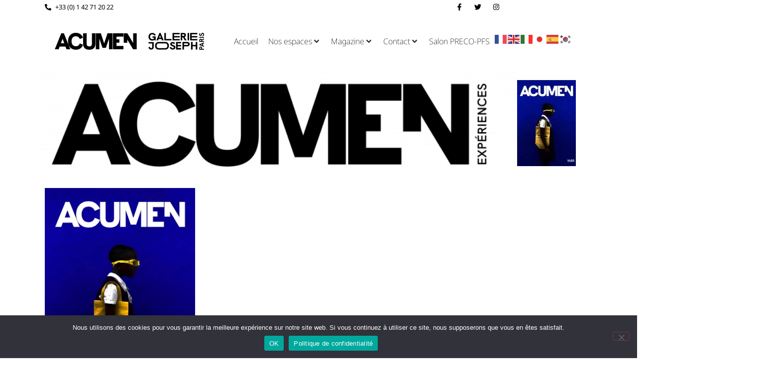

--- FILE ---
content_type: text/css; charset=utf-8
request_url: https://galeriejoseph.com/wp-content/plugins/dynamic-content-for-elementor/assets/css/page-scroll.css?ver=3.3.25
body_size: 3673
content:
/* Force Hardware Acceleration
	-webkit-transform: translateZ(0);
	-moz-transform: translateZ(0);
	-ms-transform: translateZ(0);
	-o-transform: translateZ(0);
	transform: translateZ(0);

	-webkit-backface-visibility: hidden;
	backface-visibility: hidden;*/


/*  --- Scrollify dce-scrollify-pagination --- */
.dce-scrollify-pagination{
  position:fixed;
  right:20px;
  top: 50%;
  transform: translateY(-50%);
  z-index: 10000;
}
.dce-scrollify-pagination li{
  display: block;
  position: relative;
}
.dce-scrollify-pagination.nav--default a {
  display:block;
  color: #000000;
  position:relative;
}
.dce-scrollify-pagination.nav--default a.nav__item--current:after {
  position: relative;
  z-index: -1;
}
.dce-scrollify-pagination.nav--default a .hover-text {
  position: absolute;
  right: 0;
  top: 0;
  opacity: 0;
  -webkit-transition: opacity 0.5s ease;
  transition: opacity 0.5s ease;
  padding-right: 20px;
  font-size: 15px;
  line-height: 1;
}
.dce-scrollify-pagination.nav--default a:hover .hover-text {
  opacity: 1;
}
.dce-scrollify-pagination.nav--default a:after {
  -webkit-transition: all 0.5s ease;
  transition: all 0.5s ease;

  width:10px;
  height:10px;

  display: block;
  border:1px solid;
  border-radius:50%;
  content:'';
}
/* Helpers */
.dce-scrollify-pagination .hidden{
  display: none;
}
/* --------------------[ Navigation style ]---------------------- */
.dce-scrollify-pagination .nav__item {
  line-height: 1;
  position: relative;
  display: block;
  margin: 0;
  padding: 0;
  letter-spacing: 0;

  border: 0;
  background: none;
  -webkit-tap-highlight-color: rgba(0,0,0,0);
}

.dce-scrollify-pagination .nav__item:focus {
  outline: none;
}


/*** Timiro ***/
.dce-scrollify-pagination.nav--timiro .nav__item {
  overflow: hidden;
  width: 1.5em;
  height: 1.5em;
  border-radius: 50%;
  background: #fff;
  -webkit-transform: scale3d(0.5,0.5,1);
  transform: scale3d(0.5,0.5,1);
  -webkit-transition: -webkit-transform 0.5s;
  transition: transform 0.5s;
  -webkit-transition-timing-function: cubic-bezier(0.2,1,0.3,1);
  transition-timing-function: cubic-bezier(0.2,1,0.3,1);
}

.dce-scrollify-pagination.nav--timiro .nav__item--current,
.dce-scrollify-pagination.nav--timiro .nav__item:not(.nav__item--current):focus,
.dce-scrollify-pagination.nav--timiro .nav__item:not(.nav__item--current):hover {
  -webkit-transform: scale3d(1,1,1);
  transform: scale3d(1,1,1);
}

.dce-scrollify-pagination.nav--timiro .nav__item::before {
  content: '';
  position: absolute;
  top: 0;
  left: 0;
  width: 100%;
  height: 100%;
  background: #ff5722;
  -webkit-transform: translate3d(0,100%,0);
  transform: translate3d(0,100%,0);
  -webkit-transition: -webkit-transform 0.5s;
  transition: transform 0.5s;
  -webkit-transition-timing-function: cubic-bezier(0.2,1,0.3,1);
  transition-timing-function: cubic-bezier(0.2,1,0.3,1);
}

.dce-scrollify-pagination.nav--timiro .nav__item--current::before {
  -webkit-transform: translate3d(0,0,0);
  transform: translate3d(0,0,0);
}

/*** 1 Shamso ***/

.dce-scrollify-pagination.nav--shamso .nav__item {
  width: 25px;
  height: 25px;
}

.dce-scrollify-pagination.nav--shamso .nav__item::before,
.dce-scrollify-pagination.nav--shamso .nav__item::after {
  content: '';
  position: absolute;
  border-radius: 50%;
}

.dce-scrollify-pagination.nav--shamso .nav__item::before {
  top: 10%;
  left: 10%;
  width: 80%;
  height: 80%;
  background: #5e798b;
  -webkit-transition: -webkit-transform 0.5s;
  transition: transform 0.5s;
  -webkit-transition-timing-function: cubic-bezier(0.2,1,0.3,1);
  transition-timing-function: cubic-bezier(0.2,1,0.3,1);
}

.dce-scrollify-pagination.nav--shamso .nav__item:not(.nav__item--current):focus::before,
.dce-scrollify-pagination.nav--shamso .nav__item:not(.nav__item--current):hover::before {
  -webkit-transform: scale3d(1.35,1.35,1);
  transform: scale3d(1.35,1.35,1);
}

.dce-scrollify-pagination.nav--shamso .nav__item--current::before {
  -webkit-transform: scale3d(0.35,0.35,1);
  transform: scale3d(0.35,0.35,1);
}

.dce-scrollify-pagination.nav--shamso .nav__item::after {
  top: 0;
  left: 0;
  width: 100%;
  height: 100%;
  opacity: 0;
  box-shadow: inset 0 0 0 3px #5e798b;
  -webkit-transform: scale3d(0.35,0.35,1);
  transform: scale3d(0.35,0.35,1);
  -webkit-transition: -webkit-transform 0.5s, box-shadow 0.5s, opacity 0.5s;
  transition: transform 0.5s, box-shadow 0.5s, opacity 0.5s;
  -webkit-transition-timing-function: cubic-bezier(0.2,1,0.3,1);
  transition-timing-function: cubic-bezier(0.2,1,0.3,1);
}

.dce-scrollify-pagination.nav--shamso .nav__item--current::after {
  opacity: 1;
  box-shadow: inset 0 0 0 3px #c1dff9;
  -webkit-transform: scale3d(1,1,1);
  transform: scale3d(1,1,1);
}

.dce-scrollify-pagination.nav--shamso .nav__item-title {

  display: flex;
  align-items: center;
  justify-content: flex-end;
  height: 100%;

  padding: 0 10px 0 0;

  white-space: nowrap;
  pointer-events: none;

  opacity: 0;

  -webkit-transform: scale3d(0.1,0.1,1) translateX(-100%);
  transform: scale3d(0.1,0.1,1) translateX(-100%);

  -webkit-transform-origin: 50% 50%;
  transform-origin: 50% 50%;

  -webkit-transition: opacity 0.5s, -webkit-transform 0.5s;
  transition: opacity 0.5s, transform 0.5s;
  -webkit-transition-timing-function: cubic-bezier(0.2,1,0.3,1);
  transition-timing-function: cubic-bezier(0.2,1,0.3,1);

}

.dce-scrollify-pagination.nav--shamso .nav__item--current .nav__item-title {
  opacity: 1;
  -webkit-transform: scale3d(1,1,1) translateX(-100%);;
  transform: scale3d(1,1,1) translateX(-100%);;
  -webkit-transition-delay: 0.1s;
  transition-delay: 0.1s;
}


/*** 2 Xusni (Bars) ***/
.dce-scrollify-pagination.nav--xusni{
  right: 0;
}
.dce-scrollify-pagination.nav--xusni .nav__item {
  width: 3em !important;
  height: 20px;
}

.dce-scrollify-pagination.nav--xusni .nav__item::before {
  content: '';
  position: absolute;
  top: 0;
  right: 0;

  width: 100%;
  height: 100%;
  background: #999;

  -webkit-transform-origin: center right;
  transform-origin: center right;

  -webkit-transition: -webkit-transform 0.5s, background-color 0.5s;
  transition: transform 0.5s, background-color 0.5s;
  -webkit-transition-timing-function: cubic-bezier(0.7,0,0.3,1);
  transition-timing-function: cubic-bezier(0.7,0,0.3,1);
}

.dce-scrollify-pagination.nav--xusni .nav__item:not(.nav__item--current):hover::before,
.dce-scrollify-pagination.nav--xusni .nav__item:not(.nav__item--current):focus::before {
  background: #999;
  -webkit-transition: background-color 0.3s;
  transition: background-color 0.3s;
}

.dce-scrollify-pagination.nav--xusni .nav__item--current::before {
  background: #444;
  -webkit-transform: scale3d(0.2,1,1);
  transform: scale3d(0.2,1,1);
}

.dce-scrollify-pagination.nav--xusni .nav__item-title {
  padding: 3px 15px 0 0;

  opacity: 0;

  white-space: nowrap;

  display: flex;
  align-items: center;
  justify-content: flex-end;
  height: 100%;

  -webkit-transform: translate3d(2em,0,0);
  transform: translate3d(2em,0,0);

  -webkit-transition: opacity 0.5s, -webkit-transform 0.5s;
  transition: opacity 0.5s, transform 0.5s;
  -webkit-transition-timing-function: cubic-bezier(0.7,0,0.3,1);
  transition-timing-function: cubic-bezier(0.7,0,0.3,1);
}

.dce-scrollify-pagination.nav--xusni .nav__item--current .nav__item-title {
  -webkit-transition-delay: 0.1s;
  transition-delay: 0.1s;
  opacity: 1;
  -webkit-transform: translate3d(0,0,0);
  transform: translate3d(0,0,0);
}

/*** 3 Etefu (VerticalBars) ***/

.dce-scrollify-pagination.nav--etefu .nav__item {
  height: 60px;
  width: auto !important;
}
.dce-scrollify-pagination.nav--etefu .nav__item-inner {
  position: relative;
  display: block;
  overflow: hidden;
  width: 0.45em;
  height: 100%;

  background: #999;
  opacity: 0.7;
  -webkit-transition: opacity 0.3s;
	transition: opacity 0.3s;
}

.dce-scrollify-pagination.nav--etefu .nav__item:not(.nav__item--current):focus .nav__item-inner,
.dce-scrollify-pagination.nav--etefu .nav__item:not(.nav__item--current):hover .nav__item-inner{
  opacity: 1;
}

.dce-scrollify-pagination.nav--etefu .nav__item-inner::before {
  content: '';
  position: absolute;
  top: 0;
  left: 0;
  width: 100%;
  height: 100%;

  background: #555;

  -webkit-transform: translate3d(0,100%,0);
  transform: translate3d(0,100%,0);
  -webkit-transition: -webkit-transform 0.5s;
  transition: transform 0.5s;
  -webkit-transition-timing-function: cubic-bezier(0.2,1,0.3,1);
  transition-timing-function: cubic-bezier(0.2,1,0.3,1);
}

.dce-scrollify-pagination.nav--etefu .nav__item--current .nav__item-inner::before {
  -webkit-transform: translate3d(0,0,0);
  transform: translate3d(0,0,0);
}

.dce-scrollify-pagination.nav--etefu .nav__item-title {
  white-space: nowrap;

  position: absolute;
  top: 0;
  left: 0;

  padding-top: 5px;
  padding-left: 3px;
  opacity: 0;

  -webkit-transform: rotate3d(0,0,1,90deg) translate3d(1em,0,0);
  transform: rotate3d(0,0,1,90deg) translate3d(1em,0,0);
  -webkit-transform-origin: 0 0;
  transform-origin: 0 0;

  -webkit-transition: -webkit-transform 0.5s, opacity 0.5s;
  transition: transform 0.5s, opacity 0.5s;
  -webkit-transition-timing-function: cubic-bezier(0.2,1,0.3,1);
  transition-timing-function: cubic-bezier(0.2,1,0.3,1);
}

.dce-scrollify-pagination.nav--etefu .nav__item--current .nav__item-title {
  opacity: 1;
  -webkit-transform: rotate3d(0,0,1,90deg);
  transform: rotate3d(0,0,1,90deg);
}

/*** 4 Magool (Lines - No title) ***/

.dce-scrollify-pagination.nav--magool .nav__item {
  width: 40px;
  height: 1.25em !important;

}

.dce-scrollify-pagination.nav--magool .nav__item::after {
  content: '';
  position: absolute;
  top: 45%;
  right: 0;
  width: 100%;
  height: 10%;

  background: #999;

  -webkit-transform-origin: 100% 0;
  transform-origin: 100% 0;

  -webkit-transition: -webkit-transform 0.5s, background-color 0.5s;
  transition: transform 0.5s, background-color 0.5s;
  -webkit-transition-timing-function: cubic-bezier(0.2,1,0.3,1);
  transition-timing-function: cubic-bezier(0.2,1,0.3,1);
}

.dce-scrollify-pagination.nav--magool .nav__item:not(.nav__item--current):focus::after,
.dce-scrollify-pagination.nav--magool .nav__item:not(.nav__item--current):hover::after {
  opacity: 0.5;
}

.dce-scrollify-pagination.nav--magool .nav__item:not(.nav__item--current):hover::after {
  -webkit-transform: scale3d(2,1,1);
  transform: scale3d(2,1,1);
}

.dce-scrollify-pagination.nav--magool .nav__item--current::after {
  background: #333;
  -webkit-transform: scale3d(2,1,1);
  transform: scale3d(2,1,1);
}

/*** 5 Ubax (Squares) ***/

.dce-scrollify-pagination.nav--ubax .nav__item {
  width: 1.5em;
  height: 1.5em;
}

.dce-scrollify-pagination.nav--ubax .nav__item::after {
  content: '';
  position: absolute;
  top: 2px;
  left: 2px;
  width: calc(100% - 4px);
  height: calc(100% - 4px);
  border: 2px solid transparent;
  background: #ddddda;
}

.dce-scrollify-pagination.nav--ubax .nav__item--current::after {
  z-index: 10;
  border-color: #444;
  background: #e9eae5;

  -webkit-transform: scale3d(1.5,1.5,1);
  transform: scale3d(1.5,1.5,1);

  -webkit-transition: -webkit-transform 0.3s, background-color 0.3s, border-color 0.3s;
  transition: transform 0.3s, background-color 0.3s, border-color 0.3s;
}

.dce-scrollify-pagination.nav--ubax .nav__item:not(.nav__item--current):focus::after,
.dce-scrollify-pagination.nav--ubax .nav__item:not(.nav__item--current):hover::after {
  background: #444;
  -webkit-transition: -webkit-transform 0.3s, background-color 0.3s;
  transition: transform 0.3s, background-color 0.3s;
}

.dce-scrollify-pagination.nav--ubax .nav__item-title {
  text-align: right;

  display: block;
  padding: 0px 10px 0 0;

  position: absolute;
  top: 50%;

  white-space: nowrap;
  pointer-events: none;

  opacity: 0;

  -webkit-transform-origin: 100% 50%;
  transform-origin: 100% 50%;

  -webkit-transform: translate3d(-30px,-50%,0);
  transform: translate3d(-30px,-50%,0);

  -webkit-transition: -webkit-transform 0.3s, opacity 0.3s;
  transition: transform 0.3s, opacity 0.3s;
}

.dce-scrollify-pagination.nav--ubax .nav__item:not(.nav__item--current):focus .nav__item-title,
.dce-scrollify-pagination.nav--ubax .nav__item:not(.nav__item--current):hover .nav__item-title {
  opacity: 0.25;
  -webkit-transform: translate3d(0,-50%,0);
  transform: translate3d(0,-50%,0);
}

.dce-scrollify-pagination.nav--ubax .nav__item--current .nav__item-title {
  opacity: 1;
  -webkit-transform: translate3d(0,-50%,0);
  transform: translate3d(0%,-50%,0);
}

/* 7 Ayana (circles) */

.dce-scrollify-pagination.nav--ayana .nav__item {
  width: 1.5em;
  height: 1.5em;
}

.dce-scrollify-pagination.nav--ayana .nav__item::before {
  content: '';
  position: absolute;
  width: 100%;
  height: 100%;
  background: #999;
  top: 0;
  left: 0;
  border-radius: 50%;
  -webkit-transform: scale3d(0,0,1);
  transform: scale3d(0,0,1);
  -webkit-transition: -webkit-transform 0.2s;
  transition: transform 0.2s;
  -webkit-animation-timing-function: cubic-bezier(0.2,1,0.3,1);
  animation-timing-function: cubic-bezier(0.2,1,0.3,1);
}

.dce-scrollify-pagination.nav--ayana .nav__item--current::before {
  -webkit-transform: scale3d(1,1,1);
  transform: scale3d(1,1,1);
  -webkit-transition-delay: 0.35s;
  transition-delay: 0.35s;
}

.dce-scrollify-pagination.nav--ayana .nav__icon {
  display: block;
  position: relative;
  z-index: 10;
  width: 100%;
  height: 100%;
  margin: 0 auto;
  fill: none;
  stroke: #fff;
  stroke-width: 2;
  stroke-linecap: round;
  stroke-linejoin: round;
  stroke-dasharray: 39 39;
  stroke-dashoffset: 0;
  -webkit-transition: stroke-dashoffset 0.4s, opacity 0.3s;
  transition: stroke-dashoffset 0.4s, opacity 0.3s;
  -webkit-animation-timing-function: cubic-bezier(0.2,1,0.3,1);
  animation-timing-function: cubic-bezier(0.2,1,0.3,1);
}

.dce-scrollify-pagination.nav--ayana .nav__item--current .nav__icon {
  opacity: 0;
  /* length of circle path (pi*2r) */
  stroke-dashoffset: 39;
  -webkit-transition-duration: 0.4s, 0.2s;
  transition-duration: 0.4s, 0.2s;
  -webkit-transition-delay: 0s, 0.2s;
  transition-delay: 0s, 0.2s;
}

/*** 8 Desta (triangles) ***/

.dce-scrollify-pagination.nav--desta .nav__item {
}

.dce-scrollify-pagination.nav--desta .nav__icon {


  width: 1.5em;
  height: 1.5em;

  -webkit-transform: rotate3d(0,0,1,-90deg);
  transform: rotate3d(0,0,1,-90deg);
  -webkit-transition: -webkit-transform 0.5s, fill 0.5s;
  transition: transform 0.5s, fill 0.5s;
  -webkit-transition-timing-function: cubic-bezier(0.2,1,0.3,1);
  transition-timing-function: cubic-bezier(0.2,1,0.3,1);
  fill: #000;
}

.dce-scrollify-pagination.nav--desta .nav__item:not(.nav__item--current):focus .nav__icon,
.dce-scrollify-pagination.nav--desta .nav__item:not(.nav__item--current):hover .nav__icon {
  fill: #fff;
}

.dce-scrollify-pagination.nav--desta .nav__item--current .nav__icon {
  -webkit-transform: rotate3d(0,0,1,-180deg);
  transform: rotate3d(0,0,1,-180deg);
  fill: #fff;
}

.dce-scrollify-pagination.nav--desta .nav__item-title {

  position: absolute;
  top: 0;
  right: 0;

  display: flex;
  align-content: flex-end;
  align-items: center;

  margin: -10px 5px 0 0;

  white-space: nowrap;

  opacity: 0;

  -webkit-transform: translate3d(10px,10px,0);
  transform: translate3d(10px,10px,0);

  -webkit-transition: -webkit-transform 0.5s, opacity 0.5s;
  transition: transform 0.5s, opacity 0.5s;
  -webkit-transition-timing-function: cubic-bezier(0.2,1,0.3,1);
  transition-timing-function: cubic-bezier(0.2,1,0.3,1);
}

.dce-scrollify-pagination.nav--desta .nav__item--current .nav__item-title {
  opacity: 1;
  -webkit-transform: translate3d(0,10px,0);
  transform: translate3d(0,10px,0);
}


/* 9 Totit (Icons) */

.dce-scrollify-pagination.nav--totit .nav__item {
  width: 2.5em;
  height: 2.5em;

  position: relative;
}

.dce-scrollify-pagination.nav--totit .nav__item::before {
  content: '';
  position: absolute;

  top: 50%;
  left: 50%;

  -webkit-transform: translate(-50%,-50%);
  transform: translate(-50%,-50%);

  width: 50%;
  height: 50%;

  border-radius: 50%;
  background: #000;

  -webkit-transition: -webkit-transform 0.3s, opacity 0.3s;
  transition: transform 0.3s, opacity 0.3s;

  -webkit-animation-timing-function: cubic-bezier(0.2,1,0.3,1);
  animation-timing-function: cubic-bezier(0.2,1,0.3,1);
}

.dce-scrollify-pagination.nav--totit .nav__item:not(.nav__item--current):focus::before,
.dce-scrollify-pagination.nav--totit .nav__item:not(.nav__item--current):hover::before {
  opacity: 0.6;
}

.dce-scrollify-pagination.nav--totit .nav__item--current::before {
  opacity: 0;
  -webkit-transform: translate3d(0,1.5em,0) scale3d(0,0,1);
  transform: translate3d(0,1.5em,0) scale3d(0,0,1);
}

.dce-scrollify-pagination.nav--totit .nav__icon {
  z-index: 100;
  display: block;
  width: 100%;
  height: 100%;
  margin: 0 auto;

  opacity: 0;

  -webkit-transform: scale3d(0,0,1);
  transform: scale3d(0,0,1);

  -webkit-transform-origin: 50% 100%;
  transform-origin: 50% 100%;

  -webkit-transition: -webkit-transform 0.3s, opacity 0.3s;
  transition: transform 0.3s, opacity 0.3s;
  -webkit-animation-timing-function: cubic-bezier(0.2,1,0.3,1);
  animation-timing-function: cubic-bezier(0.2,1,0.3,1);
}

.dce-scrollify-pagination.nav--totit .nav__item--current .nav__icon {
  opacity: 1;
  -webkit-transform: scale3d(1,1,1);
  transform: scale3d(1,1,1);
}
.dce-scrollify-pagination.nav--totit .nav__item .nav__icon:before{
  -webkit-transform: translate(-50%,-50%);
  transform: translate(-50%,-50%);

  position: absolute;

  top: 50%;
  left: 50%;
}
.dce-scrollify-pagination.nav--totit .nav__item-title {

  position: absolute;
  z-index: 100;
  top: 0;
  right: 3em;
  bottom: 0;

  width: auto !important;

  display: flex;
  align-content: flex-end;
  align-items: center;

  padding: 0px 10px 0 0;

  white-space: nowrap;
  pointer-events: none;
  opacity: 0;

  -webkit-transform: translate3d(0,15px,0);
  transform: translate3d(0,15px,0);
  -webkit-transition: -webkit-transform 0.3s, opacity 0.3s;
  transition: transform 0.3s, opacity 0.3s;
  -webkit-animation-timing-function: cubic-bezier(0.2,1,0.3,1);
  animation-timing-function: cubic-bezier(0.2,1,0.3,1);
}

.dce-scrollify-pagination.nav--totit .nav__item--current .nav__item-title {
  opacity: 1;
  -webkit-transform: translate3d(0,0,0);
  transform: translate3d(0,0,0);
  -webkit-transition-delay: 0.15s;
  transition-delay: 0.15s;
}



/*** 10 Zahi (timeline) ***/

.dce-scrollify-pagination.nav--zahi .nav__item {
  width: 2em;
  height: 2em;
}

.dce-scrollify-pagination.nav--zahi .nav__item::before,
.dce-scrollify-pagination.nav--zahi .nav__item::after {
  content: '';
  position: absolute;
}

.dce-scrollify-pagination.nav--zahi .nav__item:not(:last-child)::before {
  top: calc(2em - 9px);
  left: 5px;
  width: 2px;
  height: calc(2em - 12px);
  background: #98322a;
}

.dce-scrollify-pagination.nav--zahi .nav__item::after {
  top: 50%;
  left: 0;
  width: 12px;
  height: 12px;
  margin: -5px 0 0 0;
  border: 2px solid #555;
  border-radius: 50%;
  background: #f44336;
  -webkit-transition: -webkit-transform 0.3s, border-color 0.3s, border-width 0.3s, background 0.3s;
  transition: transform 0.3s, border-color 0.3s, border-width 0.3s, background 0.3s;
}

.dce-scrollify-pagination.nav--zahi .nav__item--current::after {
  border-width: 1px;
  border-color: #fff;
  -webkit-transform: scale3d(1.6,1.6,1);
  transform: scale3d(1.6,1.6,1);
}

.dce-scrollify-pagination.nav--zahi .nav__item:not(.nav__item--current):focus::after,
.dce-scrollify-pagination.nav--zahi .nav__item:not(.nav__item--current):hover::after {
  border-color: #fff;
  background: #fff;
}

.dce-scrollify-pagination.nav--zahi .nav__item-title {
  line-height: 1.5;
  display: block;
  position: relative;
  padding: 0 0 0 2.5em;
  white-space: nowrap;
  opacity: 0.3;

  -webkit-transition: opacity 0.3s, color 0.3s;
  transition: opacity 0.3s, color 0.3s;
}

.dce-scrollify-pagination.nav--zahi .nav__item:not(.nav__item--current):focus .nav__item-title,
.dce-scrollify-pagination.nav--zahi .nav__item:not(.nav__item--current):hover .nav__item-title {
  opacity: 0.5;
}

.dce-scrollify-pagination.nav--zahi .nav__item--current .nav__item-title {
  opacity: 1;
}


--- FILE ---
content_type: text/css; charset=utf-8
request_url: https://galeriejoseph.com/wp-content/uploads/elementor/css/post-20614.css?ver=1768906890
body_size: 491
content:
.elementor-kit-20614{--e-global-color-primary:#000000;--e-global-color-secondary:#54595F;--e-global-color-text:#7A7A7A;--e-global-color-accent:#D8B665;--e-global-color-3db71660:#6EC1E4;--e-global-color-9f93120:#61CE70;--e-global-color-49b4ec0a:#4054B2;--e-global-color-246dc9b8:#23A455;--e-global-color-55135b8c:#000;--e-global-color-2c853148:#FFF;--e-global-color-54c82206:#9F9F9F;--e-global-color-469c988d:#E4E4E4;--e-global-color-4c181b37:#D8C192;--e-global-color-3848d7cd:#484747;--e-global-color-a7ad734:#e0ba74;--e-global-color-b5531e8:#DDDDDD;--e-global-typography-primary-font-family:"Noto Sans";--e-global-typography-primary-font-weight:200;--e-global-typography-secondary-font-family:"Noto Sans";--e-global-typography-secondary-font-weight:400;--e-global-typography-text-font-family:"Noto Sans";--e-global-typography-text-font-weight:200;--e-global-typography-accent-font-family:"Noto Sans";--e-global-typography-accent-font-weight:500;font-family:"Noto Sans", Sans-serif;font-weight:200;}.elementor-kit-20614 e-page-transition{background-color:#FFBC7D;}.elementor-kit-20614 a{color:#000000;}.elementor-kit-20614 a:hover{color:#000000;}.elementor-kit-20614 h1{color:#000000;font-family:"Noto Sans", Sans-serif;font-size:31px;font-weight:bold;}.elementor-section.elementor-section-boxed > .elementor-container{max-width:1140px;}.e-con{--container-max-width:1140px;}.elementor-widget:not(:last-child){margin-block-end:20px;}.elementor-element{--widgets-spacing:20px 20px;--widgets-spacing-row:20px;--widgets-spacing-column:20px;}{}h1.entry-title{display:var(--page-title-display);}@media(max-width:1024px){.elementor-section.elementor-section-boxed > .elementor-container{max-width:1024px;}.e-con{--container-max-width:1024px;}}@media(max-width:767px){.elementor-section.elementor-section-boxed > .elementor-container{max-width:767px;}.e-con{--container-max-width:767px;}}

--- FILE ---
content_type: text/css; charset=utf-8
request_url: https://galeriejoseph.com/wp-content/uploads/elementor/css/post-20795.css?ver=1768907121
body_size: 1826
content:
.elementor-20795 .elementor-element.elementor-element-7be410de > .elementor-container > .elementor-column > .elementor-widget-wrap{align-content:center;align-items:center;}.elementor-20795 .elementor-element.elementor-element-7be410de .elementor-repeater-item-cdea3f1.jet-parallax-section__layout .jet-parallax-section__image{background-size:auto;}.elementor-widget-icon-list .elementor-icon-list-item:not(:last-child):after{border-color:var( --e-global-color-text );}.elementor-widget-icon-list .elementor-icon-list-icon i{color:var( --e-global-color-primary );}.elementor-widget-icon-list .elementor-icon-list-icon svg{fill:var( --e-global-color-primary );}.elementor-widget-icon-list .elementor-icon-list-item > .elementor-icon-list-text, .elementor-widget-icon-list .elementor-icon-list-item > a{font-family:var( --e-global-typography-text-font-family ), Sans-serif;font-weight:var( --e-global-typography-text-font-weight );}.elementor-widget-icon-list .elementor-icon-list-text{color:var( --e-global-color-secondary );}.elementor-20795 .elementor-element.elementor-element-2c321800 > .elementor-widget-container{padding:0% 0% 0% 14%;}.elementor-20795 .elementor-element.elementor-element-2c321800 .elementor-icon-list-icon i{color:#000000;transition:color 0.3s;}.elementor-20795 .elementor-element.elementor-element-2c321800 .elementor-icon-list-icon svg{fill:#000000;transition:fill 0.3s;}.elementor-20795 .elementor-element.elementor-element-2c321800{--e-icon-list-icon-size:13px;--icon-vertical-offset:0px;}.elementor-20795 .elementor-element.elementor-element-2c321800 .elementor-icon-list-item > .elementor-icon-list-text, .elementor-20795 .elementor-element.elementor-element-2c321800 .elementor-icon-list-item > a{font-size:13px;font-weight:400;}.elementor-20795 .elementor-element.elementor-element-2c321800 .elementor-icon-list-text{color:#000000;transition:color 0.3s;}.elementor-20795 .elementor-element.elementor-element-650d84c8{--grid-template-columns:repeat(0, auto);--icon-size:14px;--grid-column-gap:5px;--grid-row-gap:0px;}.elementor-20795 .elementor-element.elementor-element-650d84c8 .elementor-widget-container{text-align:center;}.elementor-20795 .elementor-element.elementor-element-650d84c8 .elementor-social-icon{background-color:rgba(163,163,163,0);}.elementor-20795 .elementor-element.elementor-element-650d84c8 .elementor-social-icon i{color:#000000;}.elementor-20795 .elementor-element.elementor-element-650d84c8 .elementor-social-icon svg{fill:#000000;}.elementor-20795 .elementor-element.elementor-element-650d84c8 .elementor-social-icon:hover{background-color:rgba(0,0,0,0);}.elementor-20795 .elementor-element.elementor-element-650d84c8 .elementor-social-icon:hover i{color:#a3a3a3;}.elementor-20795 .elementor-element.elementor-element-650d84c8 .elementor-social-icon:hover svg{fill:#a3a3a3;}.elementor-20795 .elementor-element.elementor-element-7be410de > .elementor-container{min-height:0px;}.elementor-20795 .elementor-element.elementor-element-975e42e{--display:flex;--flex-direction:row;--container-widget-width:calc( ( 1 - var( --container-widget-flex-grow ) ) * 100% );--container-widget-height:100%;--container-widget-flex-grow:1;--container-widget-align-self:stretch;--flex-wrap-mobile:wrap;--align-items:center;--gap:0px 0px;--row-gap:0px;--column-gap:0px;--z-index:10;}.elementor-20795 .elementor-element.elementor-element-975e42e:not(.elementor-motion-effects-element-type-background), .elementor-20795 .elementor-element.elementor-element-975e42e > .elementor-motion-effects-container > .elementor-motion-effects-layer{background-color:var( --e-global-color-2c853148 );}.elementor-20795 .elementor-element.elementor-element-05810b9{--display:flex;--flex-direction:column;--container-widget-width:100%;--container-widget-height:initial;--container-widget-flex-grow:0;--container-widget-align-self:initial;--flex-wrap-mobile:wrap;}.elementor-widget-image .widget-image-caption{color:var( --e-global-color-text );font-family:var( --e-global-typography-text-font-family ), Sans-serif;font-weight:var( --e-global-typography-text-font-weight );}.elementor-20795 .elementor-element.elementor-element-3c07121 > .elementor-widget-container{padding:5px 0px 5px 0px;}.elementor-20795 .elementor-element.elementor-element-3c07121{text-align:center;}.elementor-20795 .elementor-element.elementor-element-3c07121 img{width:100%;max-width:100%;height:59px;object-fit:contain;object-position:center center;}.elementor-20795 .elementor-element.elementor-element-40ad7b4 .e-off-canvas__overlay{background-color:rgba(0,0,0,.8);}.elementor-20795 .elementor-element.elementor-element-40ad7b4{--e-off-canvas-height:100vh;--e-off-canvas-content-overflow:auto;--e-off-canvas-overlay-opacity:1;}.elementor-20795 .elementor-element.elementor-element-0661373{--display:flex;}.elementor-widget-heading .elementor-heading-title{font-family:var( --e-global-typography-primary-font-family ), Sans-serif;font-weight:var( --e-global-typography-primary-font-weight );color:var( --e-global-color-primary );}.elementor-20795 .elementor-element.elementor-element-a53b8bc{--display:flex;--flex-direction:row;--container-widget-width:calc( ( 1 - var( --container-widget-flex-grow ) ) * 100% );--container-widget-height:100%;--container-widget-flex-grow:1;--container-widget-align-self:stretch;--flex-wrap-mobile:wrap;--justify-content:flex-end;--align-items:center;}.elementor-20795 .elementor-element.elementor-element-d5f797a .jet-mobile-menu__container{z-index:999;}.elementor-20795 .elementor-element.elementor-element-d5f797a .jet-mobile-menu__container .jet-mobile-menu-cover{z-index:calc(999-1);}.elementor-20795 .elementor-element.elementor-element-19e043a .jet-mobile-menu__container{z-index:999;}.elementor-20795 .elementor-element.elementor-element-19e043a .jet-mobile-menu__container .jet-mobile-menu-cover{z-index:calc(999-1);}.elementor-20795 .elementor-element.elementor-element-3c748ce > .elementor-widget-container{margin:0px 0px 0px 0px;border-radius:0px 0px 0px 0px;}.elementor-20795 .elementor-element.elementor-element-3c748ce.elementor-element{--align-self:flex-start;}.elementor-20795 .elementor-element.elementor-element-3c748ce{z-index:8;--jmm-top-menu-bg-color:#FFFFFF;--jmm-top-items-gap:0px;--jmm-sub-menu-bg-color:#FFFFFF00;--jmm-sub-items-gap:0px;--jmm-top-item-bg-color:#FFFFFF;--jmm-sub-item-bg-color:#FFFFFF;--jmm-top-hover-item-title-color:#6D6D6D;}@media(min-width:768px){.elementor-20795 .elementor-element.elementor-element-05810b9{--width:33.3333%;}.elementor-20795 .elementor-element.elementor-element-a53b8bc{--width:66.6666%;}}@media(max-width:1024px) and (min-width:768px){.elementor-20795 .elementor-element.elementor-element-0661373{--width:500px;}}@media(max-width:1024px){.elementor-20795 .elementor-element.elementor-element-3c07121 > .elementor-widget-container{margin:8px 0px 0px 0px;}.elementor-20795 .elementor-element.elementor-element-3c07121 img{width:100%;}.elementor-20795 .elementor-element.elementor-element-40ad7b4{--e-off-canvas-justify-content:flex-start;--e-off-canvas-align-items:flex-start;--e-off-canvas-width:500px;--e-off-canvas-height:1000px;}.elementor-20795 .elementor-element.elementor-element-341dd6f{--jmm-container-width:289px;--jmm-top-items-gap:13px;}.elementor-20795 .elementor-element.elementor-element-d5f797a{z-index:99;}.elementor-20795 .elementor-element.elementor-element-d5f797a .jet-mobile-menu__container{width:390px;}.elementor-20795 .elementor-element.elementor-element-3c748ce > .elementor-widget-container{margin:13px 0px 0px 0px;padding:0px 0px 0px 0px;}}@media(max-width:767px){.elementor-20795 .elementor-element.elementor-element-6e09e9df{width:50%;}.elementor-20795 .elementor-element.elementor-element-4cf22621{width:50%;}.elementor-20795 .elementor-element.elementor-element-650d84c8 .elementor-widget-container{text-align:right;}.elementor-20795 .elementor-element.elementor-element-7be410de{padding:0px 0px 0px 0px;}.elementor-20795 .elementor-element.elementor-element-975e42e{--gap:0px 0px;--row-gap:0px;--column-gap:0px;--padding-top:0px;--padding-bottom:0px;--padding-left:0px;--padding-right:0px;}.elementor-20795 .elementor-element.elementor-element-05810b9{--width:60%;}.elementor-20795 .elementor-element.elementor-element-3c07121 > .elementor-widget-container{padding:5px 0px 5px 0px;}.elementor-20795 .elementor-element.elementor-element-3c07121{text-align:center;}.elementor-20795 .elementor-element.elementor-element-3c07121 img{width:100%;max-width:100%;height:23px;}.elementor-20795 .elementor-element.elementor-element-a53b8bc{--width:40%;--flex-direction:row-reverse;--container-widget-width:initial;--container-widget-height:100%;--container-widget-flex-grow:1;--container-widget-align-self:stretch;--flex-wrap-mobile:wrap-reverse;--gap:5px 5px;--row-gap:5px;--column-gap:5px;}.elementor-20795 .elementor-element.elementor-element-d5f797a.elementor-element{--align-self:flex-start;--order:-99999 /* order start hack */;--flex-grow:0;--flex-shrink:0;}.elementor-20795 .elementor-element.elementor-element-d5f797a{z-index:15;--jmm-top-items-icon-size:22px;--jmm-top-item-dropdown-icon-size:22px;}.elementor-20795 .elementor-element.elementor-element-19e043a.elementor-element{--align-self:flex-start;--order:-99999 /* order start hack */;--flex-grow:0;--flex-shrink:0;}.elementor-20795 .elementor-element.elementor-element-19e043a{z-index:15;--jmm-top-items-icon-size:22px;--jmm-top-item-dropdown-icon-size:22px;}.elementor-20795 .elementor-element.elementor-element-d8e2c9d{width:var( --container-widget-width, 72px );max-width:72px;--container-widget-width:72px;--container-widget-flex-grow:0;z-index:2;}}/* Start custom CSS for jet-mega-menu, class: .elementor-element-d5f797a */.elementor-20795 .elementor-element.elementor-element-d5f797a {
  overflow: visible !important;
}/* End custom CSS */
/* Start custom CSS for container, class: .elementor-element-a53b8bc */.elementor-20795 .elementor-element.elementor-element-a53b8bc {
  overflow: visible !important;
}/* End custom CSS */

--- FILE ---
content_type: text/css; charset=utf-8
request_url: https://galeriejoseph.com/wp-content/uploads/elementor/css/post-81340.css?ver=1768908614
body_size: 1449
content:
.elementor-81340 .elementor-element.elementor-element-2035e1c9 > .elementor-container > .elementor-column > .elementor-widget-wrap{align-content:center;align-items:center;}.elementor-81340 .elementor-element.elementor-element-2035e1c9 .elementor-repeater-item-d51c0c8.jet-parallax-section__layout .jet-parallax-section__image{background-size:auto;}.elementor-widget-image .widget-image-caption{color:var( --e-global-color-text );font-family:var( --e-global-typography-text-font-family ), Sans-serif;font-weight:var( --e-global-typography-text-font-weight );}.elementor-81340 .elementor-element.elementor-element-64a62935 img{width:100%;}.elementor-81340 .elementor-element.elementor-element-2ded9a9b{width:var( --container-widget-width, 69.405% );max-width:69.405%;--container-widget-width:69.405%;--container-widget-flex-grow:0;text-align:right;}.elementor-81340 .elementor-element.elementor-element-2ded9a9b.elementor-element{--flex-grow:0;--flex-shrink:0;}.elementor-81340 .elementor-element.elementor-element-2ded9a9b img{width:100%;max-width:100%;height:173px;object-fit:cover;object-position:center center;}.elementor-81340 .elementor-element.elementor-element-18643319 .elementor-repeater-item-9acdc58.jet-parallax-section__layout .jet-parallax-section__image{background-size:auto;}.elementor-bc-flex-widget .elementor-81340 .elementor-element.elementor-element-6937f7ba.elementor-column .elementor-widget-wrap{align-items:space-between;}.elementor-81340 .elementor-element.elementor-element-6937f7ba.elementor-column.elementor-element[data-element_type="column"] > .elementor-widget-wrap.elementor-element-populated{align-content:space-between;align-items:space-between;}.elementor-81340 .elementor-element.elementor-element-6937f7ba.elementor-column > .elementor-widget-wrap{justify-content:center;}.elementor-81340 .elementor-element.elementor-element-6937f7ba > .elementor-widget-wrap > .elementor-widget:not(.elementor-widget__width-auto):not(.elementor-widget__width-initial):not(:last-child):not(.elementor-absolute){margin-bottom:0px;}.elementor-widget-button .elementor-button{background-color:var( --e-global-color-accent );font-family:var( --e-global-typography-accent-font-family ), Sans-serif;font-weight:var( --e-global-typography-accent-font-weight );}.elementor-81340 .elementor-element.elementor-element-233fc8fe .elementor-button{background-color:#D8B66500;fill:#040101;color:#040101;border-style:solid;border-width:1px 1px 1px 1px;border-color:var( --e-global-color-469c988d );}.elementor-81340 .elementor-element.elementor-element-233fc8fe > .elementor-widget-container{margin:5px 5px 5px 5px;}.elementor-81340 .elementor-element.elementor-element-233fc8fe .elementor-button-content-wrapper{flex-direction:row;}.elementor-bc-flex-widget .elementor-81340 .elementor-element.elementor-element-1b77ce3.elementor-column .elementor-widget-wrap{align-items:flex-end;}.elementor-81340 .elementor-element.elementor-element-1b77ce3.elementor-column.elementor-element[data-element_type="column"] > .elementor-widget-wrap.elementor-element-populated{align-content:flex-end;align-items:flex-end;}.elementor-81340 .elementor-element.elementor-element-7b234a6{text-align:justify;}.elementor-81340 .elementor-element.elementor-element-7b234a6 > .elementor-widget-container{margin:0px 0px 0px 0px;padding:0px 0px 0px 0px;}.elementor-81340 .elementor-element.elementor-element-7b234a6 .dynamic-content-for-elementor-acf{margin-bottom:1px;}.elementor-81340 .elementor-element.elementor-element-662f941c .elementor-button{background-color:#D8B66500;font-family:"Noto Sans", Sans-serif;font-weight:500;text-transform:uppercase;fill:#040101;color:#040101;border-style:solid;border-width:1px 1px 1px 1px;border-color:var( --e-global-color-469c988d );}.elementor-81340 .elementor-element.elementor-element-662f941c > .elementor-widget-container{margin:5px 5px 5px 5px;}.elementor-81340 .elementor-element.elementor-element-662f941c .elementor-button-content-wrapper{flex-direction:row;}.elementor-81340 .elementor-element.elementor-element-484eaa50 .elementor-button{background-color:#D8B66500;fill:#040101;color:#040101;border-style:solid;border-width:1px 1px 1px 1px;border-color:var( --e-global-color-469c988d );}.elementor-81340 .elementor-element.elementor-element-484eaa50 > .elementor-widget-container{margin:5px 5px 5px 5px;}.elementor-81340 .elementor-element.elementor-element-484eaa50 .elementor-button-content-wrapper{flex-direction:row;}.elementor-81340 .elementor-element.elementor-element-98347d4 .elementor-repeater-item-84e6337.jet-parallax-section__layout .jet-parallax-section__image{background-size:auto;}.elementor-widget-divider{--divider-color:var( --e-global-color-secondary );}.elementor-widget-divider .elementor-divider__text{color:var( --e-global-color-secondary );font-family:var( --e-global-typography-secondary-font-family ), Sans-serif;font-weight:var( --e-global-typography-secondary-font-weight );}.elementor-widget-divider.elementor-view-stacked .elementor-icon{background-color:var( --e-global-color-secondary );}.elementor-widget-divider.elementor-view-framed .elementor-icon, .elementor-widget-divider.elementor-view-default .elementor-icon{color:var( --e-global-color-secondary );border-color:var( --e-global-color-secondary );}.elementor-widget-divider.elementor-view-framed .elementor-icon, .elementor-widget-divider.elementor-view-default .elementor-icon svg{fill:var( --e-global-color-secondary );}.elementor-81340 .elementor-element.elementor-element-2643c12a{--divider-border-style:solid;--divider-color:#00000075;--divider-border-width:1px;}.elementor-81340 .elementor-element.elementor-element-2643c12a > .elementor-widget-container{margin:0px 0px 0px 0px;padding:0px 0px 0px 0px;}.elementor-81340 .elementor-element.elementor-element-2643c12a .elementor-divider-separator{width:95%;margin:0 auto;margin-center:0;}.elementor-81340 .elementor-element.elementor-element-2643c12a .elementor-divider{text-align:center;padding-block-start:2px;padding-block-end:2px;}.elementor-81340 .elementor-element.elementor-element-7889c5eb .elementor-repeater-item-67fa2d9.jet-parallax-section__layout .jet-parallax-section__image{background-size:auto;}.elementor-widget-text-editor{font-family:var( --e-global-typography-text-font-family ), Sans-serif;font-weight:var( --e-global-typography-text-font-weight );color:var( --e-global-color-text );}.elementor-widget-text-editor.elementor-drop-cap-view-stacked .elementor-drop-cap{background-color:var( --e-global-color-primary );}.elementor-widget-text-editor.elementor-drop-cap-view-framed .elementor-drop-cap, .elementor-widget-text-editor.elementor-drop-cap-view-default .elementor-drop-cap{color:var( --e-global-color-primary );border-color:var( --e-global-color-primary );}.elementor-81340 .elementor-element.elementor-element-7889c5eb > .elementor-container{min-height:0px;}.elementor-81340 .elementor-element.elementor-element-9013c2f .elementor-repeater-item-84e6337.jet-parallax-section__layout .jet-parallax-section__image{background-size:auto;}.elementor-81340 .elementor-element.elementor-element-4c7f93b{--divider-border-style:solid;--divider-color:#00000075;--divider-border-width:1px;}.elementor-81340 .elementor-element.elementor-element-4c7f93b > .elementor-widget-container{margin:0px 0px 0px 0px;padding:0px 0px 0px 0px;}.elementor-81340 .elementor-element.elementor-element-4c7f93b .elementor-divider-separator{width:95%;margin:0 auto;margin-center:0;}.elementor-81340 .elementor-element.elementor-element-4c7f93b .elementor-divider{text-align:center;padding-block-start:2px;padding-block-end:2px;}.elementor-81340 .elementor-element.elementor-element-acb4f92 .elementor-repeater-item-bb73a52.jet-parallax-section__layout .jet-parallax-section__image{background-size:auto;}.elementor-widget-heading .elementor-heading-title{font-family:var( --e-global-typography-primary-font-family ), Sans-serif;font-weight:var( --e-global-typography-primary-font-weight );color:var( --e-global-color-primary );}.elementor-81340 .elementor-element.elementor-element-4e479340 .elementor-heading-title{font-family:"Noto Sans", Sans-serif;font-weight:200;}@media(max-width:767px){.elementor-81340 .elementor-element.elementor-element-52c9dcef{width:80%;}.elementor-81340 .elementor-element.elementor-element-279f9747{width:20%;}.elementor-81340 .elementor-element.elementor-element-2ded9a9b img{width:89%;height:51px;}.elementor-81340 .elementor-element.elementor-element-4e479340{text-align:center;}.elementor-81340 .elementor-element.elementor-element-4e479340 .elementor-heading-title{font-size:26px;}}@media(min-width:768px){.elementor-81340 .elementor-element.elementor-element-52c9dcef{width:85%;}.elementor-81340 .elementor-element.elementor-element-279f9747{width:14.956%;}.elementor-81340 .elementor-element.elementor-element-6937f7ba{width:30%;}.elementor-81340 .elementor-element.elementor-element-1b77ce3{width:70%;}}

--- FILE ---
content_type: text/javascript; charset=utf-8
request_url: https://galeriejoseph.com/wp-content/plugins/real3d-flipbook/js/flipbook.swipe.min.js?ver=3.25.1
body_size: 4854
content:
/*
Real3D FlipBook
version 2.25.1
author http://codecanyon.net/user/creativeinteractivemedia/portfolio?ref=creativeinteractivemedia
*/
var FLIPBOOK=FLIPBOOK||{};FLIPBOOK.BookSwipe=function(i,e,t,s){this.options=s,this.singlePage=s.singlePageMode,this.singlePage&&(this.view=1),this.pageWidth=this.options.pageWidth,this.pageHeight=this.options.pageHeight,this.slides=[],this.pagesArr=[],this.leftPage=0,this.rightPage=0,this.rotation=0,this.prevPageEnabled=!1,this.setRightIndex(s.rightToLeft?s.pages.length:0),this.currentSlide=0,this.flipping=!1,this.wrapper=e,this.$wrapper=jQuery(e),this.scroller=i,this.$scroller=jQuery(this.scroller).removeClass("book").addClass("flipbook-carousel-scroller"),this.iscroll=new IScroll(this.wrapper,{snap:!0,snapSpeed:200*this.options.pageFlipDuration,freeScroll:!0,scrollX:!0,scrollY:!1,preventDefault:!1,eventPassthrough:"vertical"});for(var o=0;o<3;o++){var h=jQuery('<div class="flipbook-carousel-slide"><div class="slide-inner"/></div>"').appendTo(this.$scroller);this.slides.push(h)}this.slides[0].iscroll=new IScroll(this.slides[0][0],{zoom:!0,scrollX:!0,scrollY:!0,freeScroll:!0,keepInCenterV:!0,keepInCenterH:!0,preventDefault:!1}),this.slides[2].iscroll=new IScroll(this.slides[2][0],{zoom:!0,scrollX:!0,scrollY:!0,freeScroll:!0,keepInCenterV:!0,keepInCenterH:!0,preventDefault:!1}),this.slides[1].iscroll=new IScroll(this.slides[1][0],{zoom:!0,scrollX:!0,scrollY:!0,freeScroll:!0,keepInCenterV:!0,keepInCenterH:!0,preventDefault:!1});for(o=0;o<3;o++)this.slides[o].iscroll.on("zoomEnd",function(){var i=s.main.zoom;this.options.eventPassthrough=i>1?"":"vertical",this.options.freeScroll=i>1,this.refresh()});var r;this.resizeInnerSlides();for(s.rightToLeft,s.numPages,s.pdfMode,o=0;o<s.numPages;o++)r=new FLIPBOOK.PageSwipe(t,s,o,s.pages[o].src,s.pages[o].htmlContent),this.pagesArr.push(r),s.loadAllPages&&r.load();var n=this;this.iscroll.on("scrollStart",function(i,e,t){this.distX<0?n.loadNextSpread():n.loadPrevSpread()}),this.iscroll.on("scrollEnd",function(){var i=this.currentPage.pageX;n.currentSlide!=i&&(n.singlePage?i>n.currentSlide?n.setRightIndex(n.rightIndex+1):i<n.currentSlide&&n.setRightIndex(n.rightIndex-1):i>n.currentSlide?n.setRightIndex(n.rightIndex+2):i<n.currentSlide&&n.setRightIndex(n.rightIndex-2),n.currentSlide=i,n.updateVisiblePages(),n.flipping=!1)}),this.flipEnabled=!0,this.nextEnabled=!0,this.prevEnabled=!0,t.on("toolMove",function(){n.updateTool()}),t.on("toolSelect",function(){n.updateTool()}),t.on("pageLoaded",function(i){})},FLIPBOOK.BookSwipe.prototype=Object.create(FLIPBOOK.Book.prototype),FLIPBOOK.BookSwipe.prototype.constructor=FLIPBOOK.BookSwipe,FLIPBOOK.BookSwipe.prototype.goToPage=function(i,e){if(this.enabled&&this.flipEnabled){if(i>this.options.pages.length&&(i=this.options.pages.length),(this.singlePage||i%2!=0)&&i--,(isNaN(i)||i<0)&&(i=0),this.resetZoom(),e)return this.setRightIndex(i),void this.updateVisiblePages();this.singlePage?(this.options.rightToLeft&&this.options.oddPages&&i<1&&(i=1),i>this.rightIndex?(this.setSlidePages(this.currentSlide+1,[i]),this.setRightIndex(i-1),this.nextPage(e)):i<this.rightIndex&&(this.setSlidePages(this.currentSlide-1,[i]),this.setRightIndex(i+1),this.prevPage(e))):(this.options.rightToLeft&&this.options.oddPages&&i<2&&(i=2),i>this.rightIndex?i>=this.pagesArr.length?(this.setSlidePages(2,[i-1,i]),this.setRightIndex(i-2),this.goToSlide(2,e)):(this.setSlidePages(this.currentSlide+1,[i-1,i]),this.setRightIndex(i-2),this.nextPage(e)):i<this.rightIndex&&(0==i?(this.setRightIndex(i+2),this.setSlidePages(0,[i]),this.goToSlide(0,e)):(this.setRightIndex(i+2),this.setSlidePages(this.currentSlide-1,[i-1,i]),this.prevPage(e))))}},FLIPBOOK.BookSwipe.prototype.setRightIndex=function(i){this.rightIndex=i},FLIPBOOK.BookSwipe.prototype.nextPage=function(i){2!=this.currentSlide&&(this.flipping=!0,this.goToSlide(this.currentSlide+1,i),this.loadNextSpread())},FLIPBOOK.BookSwipe.prototype.prevPage=function(i){0!=this.currentSlide&&(this.flipping=!0,this.goToSlide(this.currentSlide-1,i),this.loadPrevSpread())},FLIPBOOK.BookSwipe.prototype.enablePrev=function(i){this.prevEnabled=i},FLIPBOOK.BookSwipe.prototype.enableNext=function(i){this.nextEnabled=i},FLIPBOOK.BookSwipe.prototype.resetZoom=function(){},FLIPBOOK.BookSwipe.prototype.setSlidePages=function(i,e){for(var t=[],s=0;s<e.length;s++)e[s]&&t.push(e[s].index);if(!this.slides[i].pages||t.join("")!==this.slides[i].pages.join("")){this.clearSlidePages(i);var o=this.slides[i].find(".slide-inner");for(s=0;s<e.length;s++){var h=e[s].index;this.pagesArr[h]&&(o.append(this.pagesArr[h].$wrapper),this.slides[i].pages.push(h))}this.resizeInnerSlides(),this.slides[i].iscroll&&this.slides[i].iscroll.refresh()}},FLIPBOOK.BookSwipe.prototype.updateTool=function(){switch(this.options.main.tool){case"toolSelect":this.disableFlip(),this.disablePan(),jQuery(".flipbook-textLayer").css("pointer-events","auto").removeClass(".flipbook-noselect");break;case"toolMove":this.onZoom(this.options.main.zoom),jQuery(".flipbook-textLayer").css("pointer-events","none").addClass(".flipbook-noselect")}},FLIPBOOK.BookSwipe.prototype.clearSlidePages=function(i){this.slides[i].find(".slide-inner").empty(),this.slides[i].pages=[]},FLIPBOOK.BookSwipe.prototype.setZoomPages=function(i){if(!this.$zoomScroller.pages||this.$zoomScroller.pages.join("")!=i.join("")){this.$zoomScroller.empty(),this.$zoomScroller.pages=[];for(var e=0;e<i.length;e++){var t=i[e];this.pagesArr[t]&&(this.$zoomScroller.append(this.pagesArr[t].$wrapper),this.$zoomScroller.pages.push(t))}}},FLIPBOOK.BookSwipe.prototype.resizeZoomPages=function(i,e){var t=this.$wrapper.height()*e,s=500*parseInt(t/500)+500;s<500&&(s=500),s>2e3&&(s=2e3);for(var o=0;o<i.length;o++){var h=i[o];this.pagesArr[h]&&this.pagesArr[h].load()}},FLIPBOOK.BookSwipe.prototype.getCurrentSlidePages=function(){return this.singlePage?[this.rightIndex]:[this.rightIndex-1,this.rightIndex]},FLIPBOOK.BookSwipe.prototype.clearSlide=function(i){this.slides[i].empty()},FLIPBOOK.BookSwipe.prototype.hasPage=function(i,e){},FLIPBOOK.BookSwipe.prototype.loadNextSpread=function(){this.options.main;var i=this.rightIndex;this.options.rightToLeft&&this.options.oddPages&&i--;var e=this.pagesArr[i+1];if(e&&e.load(),!this.singlePage){var t=this.pagesArr[i+2];t&&t.load()}},FLIPBOOK.BookSwipe.prototype.loadPrevSpread=function(){this.options.main;var i=this.rightIndex;if(this.options.rightToLeft&&this.options.oddPages&&i--,this.singlePage){(e=this.pagesArr[i-1])&&e.load()}else{var e;(e=this.pagesArr[i-2])&&e.load();var t=this.pagesArr[i-3];t&&t.load()}},FLIPBOOK.BookSwipe.prototype.loadVisiblePages=function(){var i=this.options.main,e=this.rightIndex;this.options.rightToLeft&&this.options.oddPages&&e--;var t=this.pagesArr[e],s=this.pagesArr[e-1],o=this.pagesArr[e+1],h=this.pagesArr[e+2],r=this.pagesArr[e-2],n=this.pagesArr[e-3];this.singlePage?t?t.load(function(){i.setLoadingProgress(1),s&&s.load(null,!0),o&&o.load(null,!0)}):s&&s.load():s?s.load(function(){t?t.load(function(){i.setLoadingProgress(1),r&&r.load(null,!0),n&&n.load(null,!0),o&&o.load(null,!0),h&&h.load(null,!0)}):(i.setLoadingProgress(1),r&&r.load(null,!0),n&&n.load(null,!0))}):t&&t.load(function(){i.setLoadingProgress(1),o&&o.load(null,!0),h&&h.load(null,!0)})},FLIPBOOK.BookSwipe.prototype.updateVisiblePages=function(){this.options.main;var i=this.rightIndex;this.options.rightToLeft&&this.options.oddPages&&i--;var e=this.pagesArr[i],t=this.pagesArr[i-1],s=this.pagesArr[i+1],o=this.pagesArr[i+2],h=this.pagesArr[i-2],r=this.pagesArr[i-3];this.singlePage?t?s?(this.setSlidePages(1,[e]),t&&this.setSlidePages(0,[t]),this.setSlidePages(2,[s]),this.goToSlide(1,!0)):(e&&this.setSlidePages(2,[e]),t&&this.setSlidePages(1,[t]),this.goToSlide(2,!0),this.clearSlidePages(0)):(this.setSlidePages(0,[e]),s?this.setSlidePages(1,[s]):this.clearSlidePages(1),this.goToSlide(0,!0),this.clearSlidePages(2)):t?e?s?h?(this.setSlidePages(1,[t,e]),r?this.setSlidePages(0,[r,h]):this.setSlidePages(0,[h]),o?this.setSlidePages(2,[s,o]):this.setSlidePages(2,[s]),this.goToSlide(1,!0)):(this.setSlidePages(0,[t,e]),o?this.setSlidePages(1,[s,o]):this.setSlidePages(1,[s]),this.clearSlidePages(2)):(this.setSlidePages(2,[t,e]),r?this.setSlidePages(1,[r,h]):this.setSlidePages(1,[h]),this.goToSlide(2,!0),this.clearSlidePages(0)):(this.setSlidePages(2,[t]),r?this.setSlidePages(1,[r,h]):this.setSlidePages(1,[h]),this.goToSlide(2,!0),this.clearSlidePages(0)):(this.setSlidePages(0,[e]),o?this.setSlidePages(1,[s,o]):this.setSlidePages(1,[s]),this.goToSlide(0,!0),this.clearSlidePages(2)),this.loadVisiblePages(),this.flippedleft=(this.rightIndex+this.rightIndex%2)/2,this.flippedright=this.options.pages.length/2-this.flippedleft,this.options.main.turnPageComplete()},FLIPBOOK.BookSwipe.prototype.loadPage=function(i){this.pagesArr[i]&&this.pagesArr[i].load()},FLIPBOOK.BookSwipe.prototype.hidePage=function(i){},FLIPBOOK.BookSwipe.prototype.showPage=function(i){},FLIPBOOK.BookSwipe.prototype.disable=function(){this.enabled=!1},FLIPBOOK.BookSwipe.prototype.enable=function(){this.enabled=!0,this.onResize()},FLIPBOOK.BookSwipe.prototype.resize=function(){},FLIPBOOK.BookSwipe.prototype.onResize=function(){var i=this.$wrapper.width(),e=this.$wrapper.height();if(this.w=i,this.h=e,0!=i&&0!=e){var t,s=this.pageWidth,o=this.pageHeight,h=2*this.options.zoomMin*s/o>i/e,r=!this.options.singlePageMode&&(!this.options.responsiveView||i>this.options.responsiveViewTreshold||!h||i/e>=this.options.responsiveViewRatio),n=r?2*s:s,l=o;this.bw=n,this.bh=l,t=e/i>l/n?l/n*i/this.options.pageTextureSize:e/this.options.pageTextureSize;for(var a=0;a<this.slides.length;a++)this.slides[a].width(i+0).height(e),this.slides[a].css("left",Number(a*i+0*a)+"px").height(e),this.slides[a].iscroll&&(this.slides[a].iscroll.options.zoomMin=this.options.zoomMin*t,this.slides[a].iscroll.options.zoomMax=this.options.zoomMax*t,this.slides[a].iscroll.refresh());this.$scroller.width(this.$scroller.children().length*(i+0)),this.iscroll.refresh(),r&&!this.options.singlePageMode||this.singlePage?r&&!this.options.singlePageMode&&this.singlePage&&(this.rightIndex%2!=0&&this.setRightIndex(this.rightIndex+1),this.singlePage=!1,this.view=2,this.resizeInnerSlides()):(this.rightIndex%2==0&&this.rightIndex>0&&this.setRightIndex(this.rightIndex-1),this.singlePage=!0,this.view=1,this.resizeInnerSlides()),this.updateVisiblePages()}},FLIPBOOK.BookSwipe.prototype.isFocusedRight=function(){return this.rightIndex%2==0},FLIPBOOK.BookSwipe.prototype.isFocusedLeft=function(){return this.rightIndex%2==1},FLIPBOOK.BookSwipe.prototype.resizeInnerSlides=function(){var i=this.options.pageTextureSize*this.pageWidth/this.pageHeight;90!=this.rotation&&270!=this.rotation||(i=this.options.pageTextureSize*this.pageHeight/this.pageWidth);for(var e=this.singlePage?i:2*i,t=0;t<3;t++)e=this.slides[t].pages&&1==this.slides[t].pages.length?i:2*i,this.slides[t].find(".slide-inner").width(e)},FLIPBOOK.BookSwipe.prototype.resizeInnerSlide=function(i){var e=this.options.pageTextureSize*this.pageWidth/this.pageHeight;this.slides[i].pages.length,this.slides[i].find(".slide-inner").width(e)},FLIPBOOK.BookSwipe.prototype.goToSlide=function(i,e){var t=e?0:300*this.options.pageFlipDuration,s=this.slides[i];s.pages&&s.pages[0]&&this.pagesArr[s.pages[0]].updateHtmlContent(),this.iscroll.pages.length>0&&this.iscroll.goToPage(i,0,t),e&&(this.currentSlide=i),this.zoomTo(this.options.zoomMin)},FLIPBOOK.BookSwipe.prototype.getCurrentSlide=function(){return this.currentSlide},FLIPBOOK.BookSwipe.prototype.zoomIn=function(i,e,t){t&&"mousewheel"===t.type||this.zoomTo(i)},FLIPBOOK.BookSwipe.prototype.zoomTo=function(i,e,t,s){if(this.enabled){t=t||0,s=s||0,e=e||0;if(i>1&&this.disableFlip(),0!=h&&0!=r){var o,h=this.w,r=this.h,n=(this.pageWidth,this.pageHeight,this.bw),l=this.bh;o=r/h>l/n?l/n*i*h/this.options.pageTextureSize:i*r/this.options.pageTextureSize,e=0;for(var a=0;a<3;a++)this.slides[a].iscroll&&(o<this.slides[a].iscroll.options.zoomMin&&(o=this.slides[a].iscroll.options.zoomMin),this.slides[a].iscroll.zoom(o,t,s,e));this.zoom=i,this.onZoom(i)}}},FLIPBOOK.BookSwipe.prototype.zoomOut=function(i){this.zoomTo(i)},FLIPBOOK.BookSwipe.prototype.move=function(i){if(!(this.zoom<=1))for(var e=0;e<3;e++){var t=this.slides[e].iscroll;if(t){var s=t.x,o=t.y,h=20*this.zoom;switch(i){case"left":s+=h;break;case"right":s-=h;break;case"up":o+=h;break;case"down":o-=h}s>0&&(s=0),s<t.maxScrollX&&(s=t.maxScrollX-0),o>0&&(o=0),o<t.maxScrollY&&(o=t.maxScrollY-0),t.scrollTo(s,o,0)}}},FLIPBOOK.BookSwipe.prototype.onZoom=function(i){"toolSelect"==this.options.main.tool?(this.disableFlip(),this.disablePan()):i>1?(this.disableFlip(),this.enablePan()):this.enableFlip(),this.options.main.onZoom(i)},FLIPBOOK.BookSwipe.prototype.rotateLeft=function(){this.rotation=(this.rotation+360-90)%360;for(var i=0;i<this.pagesArr.length;i++){this.pagesArr[i].setRotation(this.rotation)}this.resizeInnerSlides(),this.onResize()},FLIPBOOK.BookSwipe.prototype.rotateRight=function(){this.rotation=(this.rotation+360+90)%360;for(var i=0;i<this.pagesArr.length;i++){this.pagesArr[i].setRotation(this.rotation)}this.resizeInnerSlides(),this.onResize()},FLIPBOOK.BookSwipe.prototype.enableAutoplay=function(i){},FLIPBOOK.BookSwipe.prototype.updateCurrentPage=function(i){},FLIPBOOK.BookSwipe.prototype.enable=function(){this.enabled=!0},FLIPBOOK.BookSwipe.prototype.disable=function(){this.enabled=!1},FLIPBOOK.BookSwipe.prototype.onSwipe=function(i,e,t,s,o,h,r){},FLIPBOOK.BookSwipe.prototype.onPageUnloaded=function(i,e){var t=this.options.rightToLeft?this.options.numPages-i-1:i;this.pagesArr[t].unload()},FLIPBOOK.BookSwipe.prototype.disableFlip=function(){this.flipEnabled=!1,this.iscroll.disable()},FLIPBOOK.BookSwipe.prototype.enableFlip=function(){1!=this.options.numPages?(this.flipEnabled=!0,this.iscroll.enable()):this.disableFlip()},FLIPBOOK.BookSwipe.prototype.enablePan=function(){this.slides[0].iscroll&&this.slides[0].iscroll.enable(),this.slides[1].iscroll&&this.slides[1].iscroll.enable(),this.slides[2].iscroll&&this.slides[2].iscroll.enable()},FLIPBOOK.BookSwipe.prototype.disablePan=function(){this.slides[0].iscroll&&this.slides[0].iscroll.disable(),this.slides[1].iscroll&&this.slides[1].iscroll.disable(),this.slides[2].iscroll&&this.slides[2].iscroll.disable()},FLIPBOOK.PageSwipe=function(i,e,t,s,o){this.rotation=0,this.index=t,this.options=e,this.texture=s,this.html=o,this.index=t,this.$wrapper=jQuery("<div>").addClass("flipbook-carousel-page"),this.wrapper=this.$wrapper[0],this.model=i,this.$inner=jQuery("<div>").appendTo(this.$wrapper).addClass("flipbook-carousel-page-inner"),this.$bg=jQuery("<div>").appendTo(this.$inner).addClass("flipbook-carousel-page-bg"),this.$html=jQuery("<div>").appendTo(this.$inner).addClass("flipbook-page3-html"),this.$html[0].style.width=1e3*this.options.pageWidth/this.options.pageHeight+"px",e.pagePreloader?this.$preloader=jQuery('<img src="'+e.pagePreloader+'" class="flipbook-page-preloader-image">').appendTo(this.$inner):this.$preloader=jQuery('<img src="'+e.assets.spinner+'" class="flipbook-page-preloader">').appendTo(this.$inner),this.setSize(this.pw,this.ph)},FLIPBOOK.PageSwipe.prototype={load:function(i,e){var t=e?150:this.options.pageTextureSize;if(this.size>=t)i&&i.call(this);else{this.size=t;var s=this,o=this.options.rightToLeft?this.options.numPages-this.index-1:this.index;this.options.main.loadPageHTML(o,function(i){s.htmlContent=i,s.updateHtmlContent()}),this.options.main.loadPage(o,t,function(e){if(e.image){var t=e.image;s.$img=jQuery(t).addClass("page-carousel-img");e.image.naturalHeight;var o=e.image.naturalHeight;s.options.pageWidth,s.options.pageHeight;s.$img.appendTo(s.$bg),s.options.doublePage&&s.index>0&&s.index%2==0&&s.$img.css("left","-100%"),s.options.doublePage?0==s.index||s.index==s.options.pages.length-1&&!s.options.oddPages?s.$img.css("width","100%"):s.$img.css("width","200%"):s.$img.css("width","100%"),s.$preloader.remove()}e.canvas&&s.pageSize!=e.size&&(s.pageSize=e.size,s.$bg.empty(),s.options.doublePage&&s.index%2==0&&0!=s.index?jQuery(e.rCanvas).appendTo(s.$bg):s.options.doublePage&&s.index%2==1&&s.index!=s.options.pages.length-1?jQuery(e.lCanvas).appendTo(s.$bg):jQuery(e.canvas).appendTo(s.$bg),s.$preloader.remove()),s.setRotation(),i&&i.call(s)})}},unload:function(){this.pageSize=0,this.size=0,this.$preloader.appendTo(this.$inner)},dispose:function(){this.pageSize&&(this.pageSize=null,this.$bg.empty())},setSize:function(){var i,e=this.options.pageTextureSize;0==this.rotation||180==this.rotation?i=e*this.options.pageWidth/this.options.pageHeight:(this.$wrapper.width(e).height(i),i=e*this.options.pageHeight/this.options.pageWidth),this.pw=i,this.ph=e,this.$wrapper.width(i).height(e),this.updateHtmlContent()},setRotation:function(i){this.setSize(),this.options.doublePage||(void 0!==i&&(this.rotation=i),this.$img&&(this.$img.css("transform","rotate("+this.rotation+"deg) translateZ(0)"),90==this.rotation||270==this.rotation?this.$img.width(this.$wrapper.height()).height(this.$wrapper.width()):this.$img.width(this.$wrapper.width()).height(this.$wrapper.height())))},updateHtmlContent:function(){var i=this.ph/1e3,e=this.htmlContent;e&&(this.$html.empty().append(jQuery(e)),this.$html[0].style.transform="scale("+i+") translateZ(0)",this.options.doublePage&&(this.index%2==0&&this.index>0?this.$html[0].style.left="-100%":this.$html[0].style.left="0"))}};

--- FILE ---
content_type: text/javascript; charset=utf-8
request_url: https://galeriejoseph.com/wp-content/plugins/real3d-flipbook/js/flipbook.min.js?ver=3.25.1
body_size: 39856
content:
/*
Real3D FlipBook
version 2.25.1
author http://codecanyon.net/user/creativeinteractivemedia/portfolio?ref=creativeinteractivemedia
*/
var FLIPBOOK=FLIPBOOK||{};!function(e,t,o,i){e.fn.flipBook=function(e){return new FLIPBOOK.Main(e,this)},e.fn.swipeBook=function(e){return e.viewMode="swipe",new FLIPBOOK.Main(e,this)},e.fn.flipBook.options={name:"",pages:[],tableOfContent:[],tableOfContentCloseOnClick:!0,thumbsCloseOnClick:!0,deeplinkingEnabled:!1,deeplinkingPrefix:"",assets:{preloader:"images/preloader.jpg",overlay:"images/overlay.png",flipMp3:"mp3/turnPage.mp3",spinner:"images/spinner.gif"},pdfUrl:null,pdfBrowserViewerIfMobile:!1,pdfBrowserViewerIfIE:!1,pdfBrowserViewerFullscreen:!0,pdfBrowserViewerFullscreenTarget:"_blank",pdfPageScale:1,pdfOutline:!0,rangeChunkSize:64,disableRange:!1,disableStream:!0,disableAutoFetch:!0,htmlLayer:!0,rightToLeft:!1,startPage:0,sound:!0,backgroundColor:"rgb(81, 85, 88)",backgroundImage:"",backgroundPattern:"",backgroundTransparent:!1,thumbSize:130,loadAllPages:!1,loadPagesF:2,loadPagesB:1,autoplayOnStart:!1,autoplayInterval:3e3,autoplayLoop:!0,skin:"light",layout:"1",menuOverBook:!1,menuFloating:!1,menuBackground:"",menuShadow:"",menuMargin:0,menuPadding:0,menuTransparent:!1,menu2OverBook:!0,menu2Floating:!1,menu2Background:"",menu2Shadow:"",menu2Margin:0,menu2Padding:0,menu2Transparent:!0,skinColor:"",skinBackground:"",btnColor:"",btnBackground:"none",btnSize:14,btnRadius:2,btnMargin:2,btnShadow:"",btnTextShadow:"",btnBorder:"",btnColorHover:"",btnBackgroundHover:"",sideBtnColor:"#FFF",sideBtnBackground:"#00000033",sideBtnSize:30,sideBtnRadius:0,sideBtnMargin:0,sideBtnPaddingV:5,sideBtnPaddingH:0,sideBtnShadow:"",sideBtnTextShadow:"",sideBtnBorder:"",sideBtnColorHover:"#FFF",sideBtnBackgroundHover:"#00000066",floatingBtnColor:"#EEE",floatingBtnBackground:"#00000044",floatingBtnSize:null,floatingBtnRadius:null,floatingBtnMargin:null,floatingBtnShadow:"",floatingBtnTextShadow:"",floatingBtnBorder:"",floatingBtnColorHover:"",floatingBtnBackgroundHover:"",btnOrder:["currentPage","btnFirst","btnPrev","btnNext","btnLast","btnZoomIn","btnZoomOut","btnRotateLeft","btnRotateRight","btnAutoplay","btnSearch","btnSelect","btnBookmark","btnToc","btnThumbs","btnShare","btnPrint","btnDownloadPages","btnDownloadPdf","btnSound","btnExpand","btnClose"],currentPage:{enabled:!0,title:"Current page",vAlign:"top",hAlign:"left",marginH:0,marginV:0,color:"",background:""},btnFirst:{enabled:!1,title:"First page",icon:"fa-angle-double-left",icon2:"first_page"},btnPrev:{enabled:!0,title:"Previous page",icon:"fa-angle-left",icon2:"chevron_left"},btnNext:{enabled:!0,title:"Next page",icon:"fa-angle-right",icon2:"chevron_right"},btnLast:{enabled:!1,title:"Last page",icon:"fa-angle-double-right",icon2:"last_page"},btnZoomIn:{enabled:!0,title:"Zoom in",icon:"fa-plus",icon2:"zoom_in"},btnZoomOut:{enabled:!0,title:"Zoom out",icon:"fa-minus",icon2:"zoom_out"},btnRotateLeft:{enabled:!1,title:"Rotate left",icon:"fas fa-undo"},btnRotateRight:{enabled:!1,title:"Rotate right",icon:"fas fa-redo"},btnAutoplay:{enabled:!0,title:"Autoplay",icon:"fa-play",icon2:"play_arrow",iconAlt:"fa-pause",iconAlt2:"pause"},btnSearch:{enabled:!1,title:"Search",icon:"fas fa-search",icon2:"search"},btnSelect:{enabled:!0,title:"Select tool",icon:"fas fa-i-cursor",icon2:"text_format"},btnBookmark:{enabled:!0,title:"Bookmark",icon:"fas fa-bookmark",icon2:"bookmark"},btnToc:{enabled:!0,title:"Table of Contents",icon:"fa-list-ol",icon2:"toc"},btnThumbs:{enabled:!0,title:"Pages",icon:"fa-th-large",icon2:"view_module"},btnShare:{enabled:!0,title:"Share",icon:"fa-link",icon2:"share",hideOnMobile:!0},btnPrint:{enabled:!0,title:"Print",icon:"fa-print",icon2:"print",hideOnMobile:!0},btnDownloadPages:{enabled:!0,title:"Download pages",icon:"fa-download",icon2:"file_download",url:"images/pages.zip",name:"allPages.zip"},btnDownloadPdf:{forceDownload:!1,enabled:!0,title:"Download PDF",icon:"fa-file",icon2:"picture_as_pdf",url:null,openInNewWindow:!0,name:"allPages.pdf"},btnSound:{enabled:!0,title:"Volume",icon:"fa-volume-up",iconAlt:"fa-volume-off",icon2:"volume_up",iconAlt2:"volume_mute",hideOnMobile:!0},btnExpand:{enabled:!0,title:"Toggle fullscreen",icon:"fa-expand",icon2:"fullscreen",iconAlt:"fa-compress",iconAlt2:"fullscreen_exit"},btnClose:{title:"Close",icon:"fa-times",icon2:"close",hAlign:"right",vAlign:"top",size:20},btnShareIfMobile:!1,btnSoundIfMobile:!1,btnPrintIfMobile:!1,sideNavigationButtons:!0,hideMenu:!1,whatsapp:{enabled:!0,description:null},twitter:{enabled:!0,url:null,description:null},facebook:{enabled:!0,load_sdk:!0,url:null,app_id:null,title:null,caption:null,description:null,image:null},pinterest:{enabled:!0,url:null,image:null,description:null},email:{enabled:!0,title:null,description:null,url:null},pdf:{annotationLayer:!1},pageTextureSize:2048,pageTextureSizeSmall:1500,pageTextureSizeMobile:null,pageTextureSizeMobileSmall:1024,viewMode:"webgl",singlePageMode:!1,singlePageModeIfMobile:!1,zoomMin:.95,zoomMax2:null,zoomSize:null,zoomStep:2,zoomTime:300,zoomReset:!1,zoomResetTime:300,wheelDisabledNotFullscreen:!1,arrowsDisabledNotFullscreen:!1,arrowsAlwaysEnabledForNavigation:!1,touchSwipeEnabled:!0,responsiveView:!0,responsiveViewRatio:1,responsiveViewTreshold:768,minPixelRatio:1,pageFlipDuration:1,contentOnStart:!1,thumbnailsOnStart:!1,searchOnStart:!1,sideMenuOverBook:!0,sideMenuOverMenu:!1,sideMenuOverMenu2:!0,sideMenuPosition:"left",lightBox:!1,lightBoxOpened:!1,lightBoxFullscreen:!1,lightboxCloseOnClick:!1,lightboxResetOnOpen:!0,lightboxBackground:null,lightboxBackgroundColor:null,lightboxBackgroundPattern:null,lightboxBackgroundImage:null,lightboxStartPage:null,lightboxMarginV:"0",lightboxMarginH:"0",lightboxCSS:"",lightboxPreload:!1,lightboxShowMenu:!1,lightboxCloseOnBack:!0,disableImageResize:!0,pan:0,panMax:10,panMax2:2,panMin:-10,panMin2:-2,tilt:0,tiltMax:0,tiltMax2:0,tiltMin:-20,tiltMin2:-5,rotateCameraOnMouseMove:!1,rotateCameraOnMouseDrag:!0,lights:!0,lightColor:16777215,lightPositionX:0,lightPositionZ:1400,lightPositionY:350,lightIntensity:.6,shadows:!0,shadowMapSize:1024,shadowOpacity:.2,shadowDistance:15,pageRoughness:1,pageMetalness:0,pageHardness:2,coverHardness:2,pageSegmentsW:5,pageSegmentsH:1,pageMiddleShadowSize:2,pageMiddleShadowColorL:"#999999",pageMiddleShadowColorR:"#777777",antialias:!1,preloaderText:"",fillPreloader:{enabled:!1,imgEmpty:"images/logo_light.png",imgFull:"images/logo_dark.png"},logoImg:"",logoUrl:"",logoCSS:"position:absolute;",logoHideOnMobile:!1,printMenu:!0,downloadMenu:!0,cover:!0,backCover:!0,textLayer:!0,googleAnalyticsTrackingCode:null,minimumAndroidVersion:6,linkColor:"rgba(0, 0, 0, 0)",linkColorHover:"rgba(255, 255, 0, .2)",rightClickEnabled:!0,pageNumberOffset:0,strings:{print:"Print",printLeftPage:"Print left page",printRightPage:"Print right page",printCurrentPage:"Print current page",printAllPages:"Print all pages",download:"Download",downloadLeftPage:"Download left page",downloadRightPage:"Download right page",downloadCurrentPage:"Download current page",downloadAllPages:"Download all pages",bookmarks:"Bookmarks",bookmarkLeftPage:"Bookmark left page",bookmarkRightPage:"Bookmark right page",bookmarkCurrentPage:"Bookmark current page",search:"Search",findInDocument:"Find in document",pagesFoundContaining:"pages found containing",thumbnails:"Thumbnails",tableOfContent:"Table of Contents",share:"Share",pressEscToClose:"Press ESC to close",password:"Password"},mobile:{shadows:!1}},FLIPBOOK.Main=function(e,i){var n=this;this.elem=i,this.$elem=jQuery(i),this.$body=jQuery("body"),this.body=this.$body[0],this.$window=jQuery(t),this.bodyHasVerticalScrollbar=function(){return n.body.scrollHeight>t.innerHeight},this.isZoomed=function(){return n.zoom>1},this.options={};var r,s=o.createElement("div").style,a=function(){for(var e="t,webkitT,MozT,msT,OT".split(","),t=0,o=e.length;t<o;t++)if(e[t]+"ransform"in s)return e[t].substr(0,e[t].length-1);return!1}(),l=/android/gi.test(navigator.appVersion),d=(/iphone|ipad/gi.test(navigator.appVersion),r="perspective",(""===a?r:(r=r.charAt(0).toUpperCase()+r.substr(1),a+r))in s);this.msie=t.navigator.userAgent.indexOf("MSIE "),this.isAndroid=l,this.has3d=d,void 0===FLIPBOOK.hasWebGl&&function(e){if(t.WebGLRenderingContext){for(var i=o.createElement("canvas"),n=["webgl","experimental-webgl","moz-webgl","webkit-3d"],r=!1,s=0;s<4;s++)try{if((r=i.getContext(n[s]))&&"function"==typeof r.getParameter)return e?{name:n[s],gl:r}:(FLIPBOOK.hasWebGl=!0,!0)}catch(e){}return FLIPBOOK.hasWebGl=!1,!1}FLIPBOOK.hasWebGl=!1}(),this.hasWebGl=FLIPBOOK.hasWebGl,function(){var e=-1;if("Microsoft Internet Explorer"==navigator.appName){var t=navigator.userAgent;null!=new RegExp("MSIE ([0-9]{1,}[.0-9]{0,})").exec(t)&&(e=parseFloat(RegExp.$1))}else"Netscape"==navigator.appName&&(t=navigator.userAgent,null!=new RegExp("Trident/.*rv:([0-9]{1,}[.0-9]{0,})").exec(t)&&(e=parseFloat(RegExp.$1)));return e}()>0&&(this.hasWebGl=!1,this.options.isIE=!0),this.thumbsShowing=!1,this.bookmarkShowing=!1,this.searchingString=!1,this.tocShowing=!1,this.menuShowing=!0,this.fullscreenActive=!1;var p={2:{currentPage:{vAlign:"bottom",hAlign:"center"},btnAutoplay:{hAlign:"left"},btnSound:{hAlign:"left"},btnExpand:{hAlign:"right"},btnZoomIn:{hAlign:"right"},btnZoomOut:{hAlign:"right"},btnSearch:{hAlign:"left"},btnBookmark:{hAlign:"left"},btnToc:{hAlign:"left"},btnThumbs:{hAlign:"left"},btnShare:{hAlign:"right"},btnPrint:{hAlign:"right"},btnDownloadPages:{hAlign:"right"},btnDownloadPdf:{hAlign:"right"},btnSelect:{hAlign:"right"}},3:{menuTransparent:!0,menu2Transparent:!1,menu2OverBook:!1,menu2Padding:5,btnMargin:5,currentPage:{vAlign:"top",hAlign:"center"},btnPrint:{vAlign:"top",hAlign:"right"},btnDownloadPdf:{vAlign:"top",hAlign:"right"},btnDownloadPages:{vAlign:"top",hAlign:"right"},btnThumbs:{vAlign:"top",hAlign:"left"},btnToc:{vAlign:"top",hAlign:"left"},btnBookmark:{vAlign:"top",hAlign:"left"},btnSearch:{vAlign:"top",hAlign:"left"},btnSelect:{vAlign:"top",hAlign:"right"},btnShare:{vAlign:"top",hAlign:"right"},btnAutoplay:{hAlign:"right"},btnExpand:{hAlign:"right"},btnZoomIn:{hAlign:"right"},btnZoomOut:{hAlign:"right"},btnSound:{hAlign:"right"},menuPadding:5},4:{menu2Transparent:!1,menu2OverBook:!1,sideMenuOverMenu2:!1,currentPage:{vAlign:"top",hAlign:"center"},btnAutoplay:{vAlign:"top",hAlign:"left"},btnSound:{vAlign:"top",hAlign:"left"},btnExpand:{vAlign:"top",hAlign:"right"},btnZoomIn:{vAlign:"top",hAlign:"right"},btnZoomOut:{vAlign:"top",hAlign:"right"},btnSearch:{vAlign:"top",hAlign:"left"},btnBookmark:{vAlign:"top",hAlign:"left"},btnToc:{vAlign:"top",hAlign:"left"},btnThumbs:{vAlign:"top",hAlign:"left"},btnShare:{vAlign:"top",hAlign:"right"},btnPrint:{vAlign:"top",hAlign:"right"},btnDownloadPages:{vAlign:"top",hAlign:"right"},btnDownloadPdf:{vAlign:"top",hAlign:"right"},btnSelect:{vAlign:"top",hAlign:"right"}}},h={dark:{skinColor:"#EEE",btnColorHover:"#FFF",skinBackground:"#313538"},light:{skinColor:"#222",btnColorHover:"#000",skinBackground:"#FFF",floatingBtnColor:"#FFF",floatingBtnBackground:"#00000055"},gradient:{skinColor:"#EEE",btnColor:"#EEE",btnColorHover:"#FFF",skinBackground:"#313538DD",zoomMin:.85,menuOverBook:!0,menu2OverBook:!0,sideMenuOverMenu:!0,sideMenuOverMenu2:!0,menuBackground:"linear-gradient(to top, rgba(0, 0, 0, 0.65) 0%, transparent 100%)",menu2Background:"linear-gradient(to bottom, rgba(0, 0, 0, 0.65) 0%, transparent 100%)"}};for(var c in h)e.skin==c&&(e=jQuery.extend(!0,{},h[c],e));for(var c in p)String(e.layout)===c&&(e=jQuery.extend(!0,{},p[c],e));this.options=jQuery.extend(!0,{},jQuery.fn.flipBook.options,e);var u,g,f=this.options;if(f.isMobile=/iPhone|iPad|iPod|Android/i.test(navigator.userAgent),f.isMobile)for(var c in f.mobile)f[c]=f.mobile[c];if(this.strings=f.strings,f.pageShininess=f.pageShininess/2,this.s=0,f.googleAnalyticsTrackingCode&&(this.gaCode=f.googleAnalyticsTrackingCode,t.ga||function(e,t,o,i,n,r,s){e.GoogleAnalyticsObject=n,e.ga=e.ga||function(){(e.ga.q=e.ga.q||[]).push(arguments)},e.ga.l=1*new Date,r=t.createElement(o),s=t.getElementsByTagName(o)[0],r.async=1,r.src="https://www.google-analytics.com/analytics.js",s.parentNode.insertBefore(r,s)}(t,o,"script",0,"ga"),ga("create",this.gaCode,"auto")),f.isMobile&&(f.singlePageMode=!!f.singlePageModeIfMobile||f.singlePageMode,f.viewModeMobile&&(f.viewMode=f.viewModeMobile),f.pageTextureSizeMobile&&(f.pageTextureSize=f.pageTextureSizeMobile),f.pageTextureSizeMobileSmall&&(f.pageTextureSizeSmall=f.pageTextureSizeMobileSmall),f.touchSwipeEnabled=!0),"3dSinglePage"==f.viewMode&&(f.singlePageMode=!0),"2dSinglePage"==f.viewMode&&(f.singlePageMode=!0,f.viewMode="2d"),f.singlePageMode&&("2d"!=f.viewMode&&"swipe"!=f.viewMode&&(f.viewMode="3d"),f.rightToLeft&&(f.viewMode="swipe")),f.singlePageMode&&"3d"==f.viewMode&&(f.rightToLeft=!1),"simple"==f.viewMode&&(f.viewMode="3d",f.instantFlip=!0),f.sideMenuPosition=f.rightToLeft?"right":"left","webgl"==f.viewMode&&(!this.hasWebGl||parseFloat(!!(g=(u=(u||navigator.userAgent).toLowerCase()).match(/android\s([0-9\.]*)/))&&g[1])<f.minimumAndroidVersion&&this.isAndroid)&&(f.viewMode="3d"),"3d"!=f.viewMode||n.has3d||(f.viewMode="2d"),this.webgl="webgl"==f.viewMode,f.menuFloating&&(f.menuOverBook=!0,f.sideMenuOverMenu=!0),f.menu2Floating&&(f.menu2OverBook=!0,f.sideMenuOverMenu2=!0),f.menuTransparent&&(f.menuOverBook=!0,f.sideMenuOverMenu=!0,f.menuBackground="none"),f.menu2Transparent?(f.menu2OverBook=!0,f.sideMenuOverMenu2=!0,f.menu2Background="none"):f.sideMenuOverMenu2=!1,f.menuOverBook&&(f.sideMenuOverMenu=!0),f.menu2OverBook&&(f.sideMenuOverMenu2=!0),f.isMobile&&f.pdfBrowserViewerIfMobile&&f.pdfUrl)f.lightBox&&!f.lightBoxOpened?this.$elem.on("touched click",function(){m()}).css("cursor","pointer"):m();else if(f.isIE&&f.pdfBrowserViewerIfIE&&f.pdfUrl)f.lightBox&&!f.lightBoxOpened?this.$elem.on("touched click",function(){m()}).css("cursor","pointer"):m();else{f.pdfMode=Boolean(f.pdfUrl&&""!=f.pdfUrl)||f.pdfBase64,f.backgroundTransparent&&(f.backgroundColor="none"),this.wrapper=jQuery(o.createElement("div")).addClass("flipbook-main-wrapper"),""!=f.backgroundColor&&this.wrapper.css("background",f.backgroundColor),""!=f.backgroundPattern&&this.wrapper.css("background","url("+f.backgroundPattern+") repeat"),""!=f.backgroundImage&&(this.wrapper.css("background","url("+f.backgroundImage+") no-repeat"),this.wrapper.css("background-size","cover"),this.wrapper.css("background-position","center center")),this.bookLayer=jQuery(o.createElement("div")).addClass("flipbook-bookLayer").appendTo(n.wrapper),f.rightClickEnabled||this.bookLayer.bind("contextmenu",function(e){return!1}),f.hideMenu&&(this.bookLayer.css("bottom","0"),f.menuOverBook=!0),f.pagesOriginal=JSON.parse(JSON.stringify(f.pages)),this.book=jQuery(o.createElement("div")).addClass("book").appendTo(n.bookLayer),f.preloader?this.preloader=f.preloader:!jQuery(".flipbook-preloader").length&&f.lightBox?this.preloader=jQuery('<div class="flipbook-preloader cssload-container"><div class="cssload-speeding-wheel"></div><div class="flipbook-loading-text">'+f.preloaderText+'</div><div class="flipbook-loading-bg"></div></div>'):f.lightBox?this.preloader=jQuery(".flipbook-preloader"):this.preloader=jQuery('<div class="flipbook-preloader-2 cssload-container"><div class="cssload-speeding-wheel"></div><div class="flipbook-loading-text">'+f.preloaderText+'</div><div class="flipbook-loading-bg"></div></div>'),this.setLoadingProgress(0),!f.deeplinkingPrefix&&f.deeplinking&&f.deeplinking.prefix&&(f.deeplinkingPrefix=f.deeplinking.prefix),f.deeplinkingEnabled=f.deeplinkingPrefix||f.deeplinkingEnabled||f.deeplinking&&f.deeplinking.enabled,f.deeplinkingEnabled&&(k(),jQuery(t).bind("hashchange",function(e){k()})),this.dispose=function(){this.disposed=!0},f.main=this;var b={_events:{},on:function(e,t){this._events[e]||(this._events[e]=[]),this._events[e].push(t)},off:function(e,t){if(this._events[e]){var o=this._events[e].indexOf(t);o>-1&&this._events[e].splice(o,1)}},trigger:function(e){if(this._events[e]){var t=0,o=this._events[e].length;if(o)for(;t<o;t++)this._events[e][t].apply(this,[].slice.call(arguments,1))}}};b.on("pageLoaded",function(e){f.pages[e.index]=f.pages[e.index]||{},f.pages[e.index].canvas=f.pages[e.index].canvas||{},f.pages[e.index].canvas[e.size]=e.canvas,n.searchingString&&n.mark(n.searchingString,!0)}),b.on("pageUnloaded",function(e){e.unloadedPages.forEach(function(e){n.Book.onPageUnloaded&&n.Book.onPageUnloaded(e.index,e.size)})}),b.on("pdfinit",function(){f.tableOfContent=n.pdfService.outline||f.tableOfContent,f.doublePage=n.pdfService.double,f.doublePage||(f.backCover=n.pdfService.numPages%2==0),n.viewportOriginal=n.pdfService.viewports[0],f.firstPage={width:n.pdfService.viewports[0].width,height:n.pdfService.viewports[0].height,ratio:n.pdfService.viewports[0].width/n.pdfService.viewports[0].height},n.pdfService.numPages>1&&(f.secondPage={width:n.pdfService.viewports[1].width,height:n.pdfService.viewports[1].height,ratio:n.pdfService.viewports[1].width/n.pdfService.viewports[1].height}),f.numPages=n.pdfService.numPages,1==f.numPages&&(f.viewMode="swipe",f.singlePageMode=!0,f.btnNext.enabled=!1,f.btnPrev.enabled=!1,f.btnFirst.enabled=!1,f.btnLast.enabled=!1,f.sideNavigationButtons=!1,f.btnAutoplay.enabled=!1,f.printMenu=!1,f.downloadMenu=!1,n.webgl=!1);for(var e=[],t=0;t<f.numPages;t++){var o={canvas:{}};f.pages&&f.pages[t]?jQuery.extend(o,f.pages[t]):o.title=t+1,e[t]=o}f.pages=e;n.book.height();var i=f.pageTextureSize;f.pageWidth=parseInt(i*n.viewportOriginal.width/n.viewportOriginal.height),f.pageHeight=i,f.pw=f.pageWidth,f.ph=f.pageHeight,f.zoomSize=f.zoomSize||f.pageTextureSize,n.start()}),b.on("toolSelect",function(){n.bookLayer.removeClass("flipbook-move"),n.btnSelect&&n.btnSelect.addClass("flipbook-btn-active"),n.bookLayer.removeClass("flipbook-disable-text-selection")}),b.on("toolMove",function(){n.bookLayer.addClass("flipbook-move"),n.btnSelect&&n.btnSelect.removeClass("flipbook-btn-active"),n.bookLayer.addClass("flipbook-disable-text-selection")}),this.model=b,f.lightBox?(f.btnClose.enabled=!0,this.lightbox=new FLIPBOOK.Lightbox(this,this.wrapper,f),this.lightboxStartedTimes=0,this.wrapper.css("background","none"),this.bookLayer.css("background","none"),this.book.css("background","none"),this.preloader.appendTo(this.$body).css("position","fixed"),this.$elem.css("cursor","pointer").bind("tap click",function(e){e.preventDefault(),n.lightboxStartPage=jQuery(this).attr("data-page"),n.started?(n.lightboxStart(),f.lightBoxFullscreen&&setTimeout(function(){n.toggleExpand()},0)):(v(),f.lightBoxFullscreen&&setTimeout(function(){n.toggleExpand()},100))}),f.lightBoxOpened?(v(),jQuery(t).trigger("r3d-lightboxloadingstarted")):f.lightboxPreload&&("undefined"!=typeof IScroll||FLIPBOOK.scriptsAdded[FLIPBOOK.iscrollSrc]||n.loadScript(FLIPBOOK.iscrollSrc,function(){}),void 0!==FLIPBOOK.PdfService||FLIPBOOK.scriptsAdded[FLIPBOOK.pdfServiceSrc]||n.loadScript(FLIPBOOK.pdfServiceSrc,function(){}),f.pdfMode&&("undefined"!=typeof pdfjsLib||FLIPBOOK.scriptsAdded[FLIPBOOK.pdfjsSrc]||n.loadScript(FLIPBOOK.pdfjsSrc,function(){}),void 0!==FLIPBOOK.PdfService||FLIPBOOK.scriptsAdded[FLIPBOOK.pdfServiceSrc]||n.loadScript(FLIPBOOK.pdfServiceSrc,function(){}),f.btnSearch.enabled&&(FLIPBOOK.scriptsAdded[FLIPBOOK.markSrc]||n.loadScript(FLIPBOOK.markSrc,function(){}))),"webgl"==f.viewMode&&("undefined"!=typeof THREE||FLIPBOOK.scriptsAdded[FLIPBOOK.threejsSrc]||n.loadScript(FLIPBOOK.threejsSrc,function(){}))),this.fullscreenElement=o.documentElement):(f.btnClose.enabled=!1,this.preloader.appendTo(this.wrapper),this.wrapper.appendTo(this.$elem),this.fullscreenElement=this.$elem[0],y(this.wrapper[0])?v():this.containerVisibleInterval=setInterval(function(){y(n.wrapper[0])>0&&(clearInterval(n.containerVisibleInterval),v())},300))}function m(){f.pdfBrowserViewerFullscreen?t.open(f.pdfUrl,f.pdfBrowserViewerFullscreenTarget):jQuery('<object type="application/pdf"/>').width("100%").height("100%").attr("data",f.pdfUrl).appendTo(n.$elem)}function k(){if(!n.disposed){var e=t.location.hash,o=n.getPageFromHash(),i=o;f.cover||o++,o<1?o=1:n.numPages&&o>n.numPages&&(o=n.numPages),o&&(o=f.rightToLeft&&f.pages&&f.pages.length?f.pages.length-o+1:o,n.started?n.Book&&(n.lightbox&&!FLIPBOOK.lightboxOpened&&(n.lightbox.openLightbox(),n.lightboxStart()),n.goToPage(o,-1==e.indexOf("flip"))):(f.startPage=i,f.lightBox&&(v(),f.lightBoxFullscreen&&setTimeout(function(){n.toggleExpand()},100))))}}function v(){if(f.fillPreloader.enabled){n.$fillPreloader=jQuery("<div>").addClass("flipbook-fillPreloader");var e=new Image;e.src=f.fillPreloader.imgEmpty,e.onload=function(){var t=new Image;t.src=f.fillPreloader.imgFull,t.onload=function(){jQuery(e).appendTo(n.$fillPreloader),n.$fillPreloaderImg=jQuery(t).appendTo(n.$fillPreloader),n.$fillPreloader.appendTo(n.wrapper),w()}}}else w()}function w(){n.initialized||(n.id=Date.now(),n.addPageItems(),f.pdfMode?n.initPdf():n.initJpg(),n.setLoadingProgress(.1),n.lightbox&&n.options.lightboxShowMenu&&n.createMenu(),n.initialized=!0)}function y(e){const i=e.getBoundingClientRect();return i.height>0&&i.top+i.height>=0&&i.top<=(t.innerHeight||o.documentElement.clientHeight)}},FLIPBOOK.Main.prototype={start:function(){this.options.dp&&(this.options.doublePage=!0),this.started||(this.model.pageW=this.options.pageWidth,this.model.bookW=2*this.options.pageWidth,this.options.singlePageMode&&(this.model.bookW/=2),this.model.pageH=this.options.pageHeight,this.model.bookH=this.options.pageHeight,this.options.numPages%2==0?this.options.numSheets=(this.options.numPages+2)/2:this.options.numSheets=(this.options.numPages+1)/2,this.started=!0,this.options.lightBox&&(this.lightbox.openLightbox(),this.lightboxStart()),this.createBook(),this.updateSkinColors())},updateSkinColors:function(){var e=this.options;e.skinColor&&this.wrapper.find(".skin-color").css("color",e.skinColor),e.skinBackground&&this.wrapper.find(".skin-color-bg").css("background",e.skinBackground)},lightboxStart:function(){var e=this;this.started||this.start(),void 0!==this.Book?(this.Book.enable(),this.lightboxStartPage?this.goToPage(this.lightboxStartPage,!0):this.options.lightboxStartPage&&this.goToPage(this.options.lightboxStartPage,!0),this.lightboxStartedTimes++,this.gaCode&&ga("send",{hitType:"event",eventCategory:"Flipbook : "+this.options.name,eventAction:"lightbox open",eventLabel:"lightbox open",eventValue:this.lightboxStartedTimes,nonInteraction:!0}),this.updateCurrentPage(),this.initColors(),this.resize()):setTimeout(function(){e.lightboxStart()},100)},setHash:function(e){e<1&&(e=1),"#"+this.options.deeplinkingPrefix+e!=t.location.hash&&this.options.deeplinkingEnabled&&this.Book.enabled&&this.hash!=e&&(t.location.hash="#"+this.options.deeplinkingPrefix+String(e),this.hash=e)},clearHash:function(){var e,i,n=t.location;"pushState"in history?history.pushState("",o.title,n.pathname+n.search):(e=o.body.scrollTop,i=o.body.scrollLeft,n.hash="",o.body.scrollTop=e,o.body.scrollLeft=i)},getPageFromHash:function(){var e,o=t.location.hash,i="#"+this.options.deeplinkingPrefix;return-1!==o.indexOf(i)&&(e=parseInt(t.location.hash.replace(/#/g,"").replace(this.options.deeplinkingPrefix,""))),e},initColors:function(){this.wrapper.find(".skin-color-bg").removeClass("flipbook-bg-light").removeClass("flipbook-bg-dark").addClass("flipbook-bg-"+this.options.skin),this.wrapper.find(".skin-color").removeClass("flipbook-color-light").removeClass("flipbook-color-dark").addClass("flipbook-color-"+this.options.skin),this.updateSkinColors()},lightboxEnd:function(){"undefined"!=typeof screenfull&&screenfull.isFullscreen&&screenfull.exit(),t.location.hash&&this.clearHash(),this.setLoadingProgress(1),this.Book&&this.Book.disable()},turnPageComplete:function(){this.animating=!1,this.updateCurrentPage();var e=this.Book.rightIndex||0;this.options.rightToLeft&&(e=this.options.pages.length-e),this.pdfService&&this.pdfService.setRightIndex(e),this.options.zoomReset&&this.Book.zoomTo(this.options.zoomMin)},updateCurrentPage:function(){var e,o=this.options.rightToLeft,i=this.options.numPages,n=i-this.options.pageNumberOffset,r=this.Book.rightIndex||0;if(r%2==1&&r++,o&&(r=this.options.pages.length-r),this.options.singlePageMode||this.Book.singlePage||1==this.Book.view?(this.Book.getCurrentPageNumber?e=this.Book.getCurrentPageNumber():(o&&r--,e=r+1),this.options.cover||(e=Number(e)-1),this.setHash(e),this.cPage=[e-1]):(r>i||r==i&&i%2==0?(e=i,this.options.cover||(e=Number(e)-1),this.cPage=[i-1]):r<1?(e=1,this.cPage=[0]):(e=String(r)+"-"+String(r+1),this.options.cover||(e=String(r-1)+"-"+String(r)),this.cPage=[r-1,r]),this.options.cover?this.setHash(r):this.setHash(r-1)),o?(this.enableNext(r>0),this.options.cover||this.enableNext(r>2),this.enablePrev(this.Book.canFlipPrev()||r<i-1)):(this.enablePrev(r>0),this.options.cover||this.enablePrev(r>2),this.enableNext(this.Book.canFlipNext()||r<i-1)),2==this.cPage.length?(this.wrapper.find(".c-l-p").show(),this.wrapper.find(".c-r-p").show(),this.wrapper.find(".c-p").hide()):(this.wrapper.find(".c-l-p").hide(),this.wrapper.find(".c-r-p").hide(),this.wrapper.find(".c-p").show()),void 0!==this.currentPage&&(this.s&&this.options.pdfPageScale>0&&this.goToPage(0),e!=this.currentPageValue)){this.currentPageValue=String(e);var s=Number(String(e).split("-")[0]),a=Number(String(e).split("-")[1]);s&&this.options.pages[Number(s-1)]&&this.options.pages[Number(s-1)].title&&(e=this.options.pages[Number(s-1)].title),a&&this.options.pages[Number(a-1)]&&this.options.pages[Number(a-1)].title&&(e+="-"+this.options.pages[Number(a-1)].title),this.currentPage.text(e+" / "+String(n)),this.currentPageInput.width(this.currentPageHolder.width()),this.resize(),jQuery(this).trigger({type:"pagechange",page:this.currentPageValue,name:this.options.name}),jQuery(t).trigger({type:"r3d-pagechange",page:this.currentPageValue,name:this.options.name}),this.gaCode&&ga("send",{hitType:"event",eventCategory:"Flipbook : "+this.options.name,eventAction:"page "+this.currentPageValue,eventLabel:"page"+this.currentPageValue,nonInteraction:!0})}},initJpg:function(){var e=this;1==this.options.numPages&&(this.options.viewMode="swipe",this.options.singlePageMode=!0,this.webgl=!1),this.loadPage(0,this.options.pageTextureSize,function(){e.setLoadingProgress(.5);var t=e.options;if(1==t.pages.length){var o=t.pages[0].img;t.pw=o.width,t.ph=o.height,t.pageWidth=o.width,t.pageHeight=o.height,t.pageMode="singlePage",t.doublePage=!1,t.zoomSize=t.zoomSize||o.height,e.setLoadingProgress(.7),t.btnNext.enabled=!1,t.btnPrev.enabled=!1,t.btnFirst.enabled=!1,t.btnLast.enabled=!1,t.sideNavigationButtons=!1,t.btnAutoplay.enabled=!1,e.start()}else e.loadPage(1,t.pageTextureSize,function(){var o=t.pages[0].img,i=t.pages[1].img,n=o.width/o.height,r=i.width/i.height;t.pw=o.width,t.ph=o.height,t.pageWidth=o.width,t.pageHeight=o.height,t.doublePage=r/n>1.5,t.doublePage||(t.backCover=t.pages.length%2==0),t.zoomSize=t.zoomSize||o.height,e.setLoadingProgress(.7),e.start()})})},initPdf:function(){if(!this.started){("swipe"==this.options.viewMode||this.options.btnSearch&&this.options.btnSearch.enabled)&&(this.options.textLayer=!0),this.options.textLayer=!0;var e=this;if("undefined"==typeof pdfjsLib){if(!FLIPBOOK.scriptsAdded[FLIPBOOK.pdfjsSrc])return void e.loadScript(FLIPBOOK.pdfjsSrc,function(){e.initPdf()});if(!FLIPBOOK.scriptsLoaded[FLIPBOOK.pdfjsSrc])return void setTimeout(function(){e.initPdf()},100)}if(this.setLoadingProgress(.2),void 0===FLIPBOOK.PdfService){if(!FLIPBOOK.scriptsAdded[FLIPBOOK.pdfServiceSrc])return void e.loadScript(FLIPBOOK.pdfServiceSrc,function(){e.initPdf()});if(!FLIPBOOK.scriptsLoaded[FLIPBOOK.pdfServiceSrc])return void setTimeout(function(){e.initPdf()},100)}this.setLoadingProgress(.3),t.CanvasPixelArray&&(CanvasPixelArray.prototype.set=function(e){for(var t=this.length,o=0;o<t;o++)this[o]=e[o]}),PDFJS=pdfjsLib,pdfjsLib.externalLinkTarget=pdfjsLib.LinkTarget.BLANK,pdfjsLib.GlobalWorkerOptions.workerSrc=this.options.pdfjsworkerSrc||FLIPBOOK.pdfjsworkerSrc;var i={cMapPacked:!0,cMapUrl:this.options.cMapUrl||"cmaps/",disableRange:this.options.disableRange,disableAutoFetch:this.options.disableAutoFetch,disableStream:this.options.disableStream,rangeChunkSize:1024*Number(e.options.rangeChunkSize)};if(e.options.pdfUrl?("https:"==location.protocol?e.options.pdfUrl=e.options.pdfUrl.replace("http://","https://"):"http:"==location.protocol&&(e.options.pdfUrl=e.options.pdfUrl.replace("https://","http://")),i.url=e.options.pdfUrl):e.options.pdfBase64&&(i.data=atob(e.options.pdfBase64)),this.options.password){var n=prompt("Please enter PDF password","");if(null==n)return this.lightbox&&this.lightbox.closeLightbox(!0),this.setLoadingProgress(1),void(this.pdfinitStarted=!1);i.password=n}if(!this.pdfinitStarted){this.pdfinitStarted=!0,pdfjsLib.getDocument(i).promise.then(function(t){e.pdfDocument=t,e.pdfService=new FLIPBOOK.PdfService(t,e.model,e.options),e.options.thumbLoaded=function(t){e.options.thumbs=e.options.thumbs||[],e.options.thumbs[t.index]=t},e.setLoadingProgress(.5),e.pdfService.init()},function(t){"PasswordException"==t.name?(e.pdfinitStarted=!1,e.options.password=!0,e.initPdf()):alert(t)});var r=o.documentElement;r.style.setProperty("--pdf-link-color",this.options.linkColor),r.style.setProperty("--pdf-link-color-hover",this.options.linkColorHover)}}},loadPageHTML:function(e,t){var i=this,n=(e=e,this.options);this.options.pdfMode?this.pdfService.loadTextLayer(e,function(o){t.call(i,i.options.pages[e].htmlContent,e)}):n.pages[e].json?this.loadPageJSON(e,function(r){var s=n.pages[e]||{};if(!s.htmlContentInitialized){var a=o.createElement("div");a.classList.add("flipbook-page-htmlContent"),a.classList.add("page"+String(e)),a.innerHTML=decodeURIComponent(r.data),s.htmlContent&&jQuery(a).append(jQuery(s.htmlContent)),s.htmlContent=a,jQuery(s.htmlContent).find(".internalLink").each(function(){var e=i;this.onclick=function(){var t=Number(this.dataset.page);return t=e.options.rightToLeft?e.options.pages.length-t+1:t,e.goToPage(t),!1}}),s.htmlContentInitialized=!0}t.call(i,s.htmlContent,e)}):t.call(this,n.pages[e].htmlContent,e)},loadPageJSON:function(e,t){var o=this.options.pages[e]||{},i=this;if(!o.jsonLoading&&!o.jsonLoaded)return o.jsonLoading=!0,void jQuery.getJSON(o.json,function(e){o.jsonLoaded=!0,o.jsonLoading=!1,t.call(i,e)});o.jsonLoaded?t.call(i):setTimeout(function(){i.loadPageJSON(e,t)},100)},loadPage:function(e,t,i){this.options.cover||e--;var n=this,r=this.options.pages&&this.options.pages[e]&&this.options.pages[e].src;if(this.options.pdfMode&&!r)this.loadPageFromPdf(e,t,i);else{n=this;var s=this.options.pages[e];150==t&&s.thumb?s.thumbImg?s.thumbLoaded?n.pageLoaded({index:e,size:t,image:s.thumb},i):setTimeout(function(){n.loadPage(e,t,i)},300):(s.thumbImg=o.createElement("img"),s.thumbImg.setAttribute("data-id",e),s.thumbImg.onload=function(){s.thumbLoaded=!0,n.pageLoaded({index:e,size:t,image:s.thumbImg},i)},"webgl"==this.options.viewMode&&(s.thumbImg.crossOrigin="Anonymous"),"https:"==location.protocol?s.thumb=s.thumb.replace("http://","https://"):"http:"==location.protocol&&(s.thumb=s.thumb.replace("https://","http://")),s.thumbImg.src=s.thumb):s.img?s.imgLoaded?n.pageLoaded({index:e,size:t,image:s.img},i):setTimeout(function(){n.loadPage(e,t,i)},300):(s.img=o.createElement("img"),s.img.setAttribute("data-id",e),s.img.onload=function(){s.imgLoaded=!0,n.pageLoaded({index:e,size:t,image:s.img},i)},"webgl"==this.options.viewMode&&(s.img.crossOrigin="Anonymous"),"https:"==location.protocol?s.src=s.src.replace("http://","https://"):"http:"==location.protocol&&(s.src=s.src.replace("https://","http://")),s.img.src=s.src)}},pageLoaded:function(e,t){t.call(this,e,t),this.options.loadAllPages&&e.index<this.options.numPages-1&&this.loadPage(e.index+1,e.size,function(){}),this.searchingString&&this.mark(this.searchingString,!0)},loadPageFromPdf:function(e,t,o){t=t||this.options.pageTextureSize,this.options.pages[e]?this.pdfService.renderBookPage(e,t,o):o.call(this)},getString:function(e){return this.options.strings[e]},mark:function(e,t){(e!=this.markedStr||t)&&(this.markedStr=e,this.options.pages.forEach(function(t){var o=jQuery(t.htmlContent).find(".flipbook-textLayer");t.marked!=e&&o.length&&(t.marked=e,o.unmark({done:function(){o.mark(e,{acrossElements:!0,separateWordSearch:!1})}}))}))},unmark:function(){this.searchingString=null,this.markedStr=null,this.options.pages.forEach(function(e){e.marked&&(e.marked=null,jQuery(e.htmlContent).unmark())})},setTool:function(e){this.tool=e,this.model.trigger(e)},toggleTool:function(){var e="toolSelect"==this.tool?"toolMove":"toolSelect";this.setTool(e)},toggleSound:function(){var e=this.options;e.sound=!e.sound,this.toggleIcon(this.btnSound,e.sound)},toggleIcon:function(e,t){var o=e.icon,i=e.iconAlt;t?(e.find("."+o).show(),e.find("."+i).hide()):(e.find("."+o).hide(),e.find("."+i).show())},scrollPageIntoView:function(e){this.options.doublePage&&(e.pageNumber=2*e.pageNumber-1);var t=this.options.rightToLeft?this.options.pages.length-e.pageNumber+1:e.pageNumber;this.goToPage(t)},loadScript:function(e,t){var n=this,r=o.createElement("script"),s=o.getElementsByTagName("script")[0];r.async=1,s.parentNode.insertBefore(r,s),FLIPBOOK.scriptsAdded[e]=!0,r.onload=r.onreadystatechange=function(o,s){(s||!r.readyState||/loaded|complete/.test(r.readyState))&&(r.onload=r.onreadystatechange=null,r=i,s||t&&t.call(n),FLIPBOOK.scriptsLoaded[e]=!0)},r.src=e},createBook:function(){var e=this,t=this.model,o=this.options;if("material"!=o.icons||FLIPBOOK.MaterialIconsLoaded||(FLIPBOOK.MaterialIconsLoaded=!0,jQuery("head").append('<link rel="stylesheet" href="https://fonts.googleapis.com/icon?family=Material+Icons">')),"undefined"==typeof IScroll){if(!FLIPBOOK.scriptsAdded[FLIPBOOK.iscrollSrc])return void e.loadScript(FLIPBOOK.iscrollSrc,e.createBook);if(!FLIPBOOK.scriptsLoaded[FLIPBOOK.iscrollSrc])return void setTimeout(function(){e.createBook()},100)}if(this.options.searchOnStart&&(this.options.btnSearch.enabled=!0),this.options.btnSearch.enabled){if(!FLIPBOOK.scriptsAdded[FLIPBOOK.markSrc])return void e.loadScript(FLIPBOOK.markSrc,e.createBook);if(!FLIPBOOK.scriptsLoaded[FLIPBOOK.markSrc])return void setTimeout(function(){e.createBook()},100)}if(e.setLoadingProgress(.9),"webgl"==e.options.viewMode){if("undefined"==typeof THREE){if(!FLIPBOOK.scriptsAdded[FLIPBOOK.threejsSrc])return void e.loadScript(FLIPBOOK.threejsSrc,e.createBook);if(!FLIPBOOK.scriptsLoaded[FLIPBOOK.threejsSrc])return void setTimeout(function(){e.createBook()},100)}if(void 0===FLIPBOOK.BookWebGL){if(!FLIPBOOK.scriptsAdded[FLIPBOOK.flipbookWebGlSrc])return void e.loadScript(FLIPBOOK.flipbookWebGlSrc,e.createBook);if(!FLIPBOOK.scriptsLoaded[FLIPBOOK.flipbookWebGlSrc])return void setTimeout(function(){e.createBook()},100)}}else if("swipe"==e.options.viewMode){if(void 0===FLIPBOOK.BookSwipe){if(!FLIPBOOK.scriptsAdded[FLIPBOOK.flipBookSwipeSrc])return void e.loadScript(FLIPBOOK.flipBookSwipeSrc,e.createBook);if(!FLIPBOOK.scriptsLoaded[FLIPBOOK.flipBookSwipeSrc])return void setTimeout(function(){e.createBook()},100)}}else if(void 0===FLIPBOOK.Book3){if(!FLIPBOOK.scriptsLoaded[FLIPBOOK.flipbookBook3Src])return void e.loadScript(FLIPBOOK.flipbookBook3Src,e.createBook);if(!FLIPBOOK.scriptsAdded[FLIPBOOK.flipbookBook3Src])return void setTimeout(function(){e.createBook()},100)}if(this.setLoadingProgress(1),this.initEasing(),e.options.doublePage&&e.options.pages.length>2){for(var i=[e.options.pages[0]],n=1;n<=e.options.pages.length-2;n++){var r={src:(a=e.options.pages[n]).src,thumb:a.thumb,title:a.title,htmlContent:a.htmlContent,json:a.json,side:"left"},s={src:a.src,thumb:a.thumb,title:a.title,htmlContent:a.htmlContent,json:a.json,side:"right"};i.push(r),i.push(s)}if(e.options.backCover)i.push(e.options.pages[e.options.pages.length-1]);else{var a;r={src:(a=e.options.pages[e.options.pages.length-1]).src,thumb:a.thumb,title:a.title,htmlContent:a.htmlContent,json:a.json,side:"left"},s={src:a.src,thumb:a.thumb,title:a.title,htmlContent:a.htmlContent,json:a.json,side:"right"};i.push(r),i.push(s)}e.options.pages=i}if(this.options.numPages=this.options.pages.length,this.options.numPages%2==0||this.options.singlePageMode||(this.oddPages=!0,this.options.oddPages=!0,this.options.pages.push({src:this.options.assets.preloader,thumb:this.options.assets.preloader,empty:!0})),e.options.pages.length>0)for(n=0;n<e.options.pages.length;n++)void 0!==e.options.pages[n].htmlContent&&(e.options.hasHtmlContent=!0,e.options.pages[n].htmlContent=jQuery(e.options.pages[n].htmlContent));function l(){e.flipsound=jQuery('<audio><source src="'+e.options.assets.flipMp3+'" type="audio/mpeg"></audio>')[0]}if("webgl"==e.options.viewMode){var d=e.options;d.scroll=e.scroll,d.parent=e,e.Book=new FLIPBOOK.BookWebGL(e.book[0],t,d),e.webglMode=!0,e.initSwipe(),l()}else"swipe"==e.options.viewMode?(e.Book=new FLIPBOOK.BookSwipe(e.book[0],e.bookLayer[0],t,o),e.initSwipe()):("2d"!=e.options.viewMode&&(e.options.viewMode="3d"),e.Book=new FLIPBOOK.Book3(e.book[0],t,o),e.initSwipe(),e.webglMode=!1,l());this.resize(),e.Book.enable(),e.book.hide().fadeIn("slow"),this.tocCreated=!1,this.createMenu(),this.onZoom(this.options.zoom),1==this.options.pages.length&&(this.rightToLeft=!1),FLIPBOOK.books=FLIPBOOK.books||{},FLIPBOOK.books[e.id]=e.Book;var p=jQuery(e.Book);p.bind("loadPagesFromPdf",function(t,o,i,n){e.loadPagesFromPdf(o,i,n)}),p.bind("turnPageComplete",function(t){e.turnPageComplete()}),p.bind("initEasing",function(t){e.initEasing()}),p.bind("playFlipSound",function(t){e.playFlipSound()}),p.bind("closeLightbox",function(t){e.closeLightbox()}),p.bind("updateCurrentPage",function(t){e.updateCurrentPage()}),this.createLogo(),this.onBookCreated()},addPageItems:function(){var e=this.options.pages;this.id;for(var t in e){var o,i=e[t];if(i.htmlContent=i.htmlContent||"",i.items)for(var n in i.items){var r=i.items[n];switch(r.src&&!r.url&&(r.url=r.src),r.type){case"iframe":r.url.includes("<iframe")?i.htmlContent+='<div class="flipbook-page-item" style="top:'+r.y+"px;left:"+r.x+"px;width:"+r.width+"px;height:"+r.height+'px;">'+r.url+"</div>":o='<iframe class="flipbook-page-item" src="'+r.url+'" width="'+r.width+'" height="'+r.height+'" style="top:'+r.y+"px;left:"+r.x+'px;" frameborder="0" allow="accelerometer; autoplay; encrypted-media; gyroscope; picture-in-picture" allowfullscreen></iframe>',i.htmlContent+=o;break;case"image":o='<img class="flipbook-page-item" src="'+r.url+'" style="top:'+r.y+"px;left:"+r.x+"px;width:"+r.width+"px;height:"+r.height+'px;">',i.htmlContent+=o;break;case"link":if(o=jQuery('<a class="flipbook-page-item"></a>').width(r.width||100).height(r.height||100).css({position:"absolute",top:r.y||0,left:r.x||0,background:r.background||this.options.linkColor}).attr("onmouseover","this.style.background='"+(r.backgroundHover||this.options.linkColorHover)+"'").attr("onmouseout","this.style.background='"+(r.background||this.options.linkColor)+"'"),r.content&&o.html(r.content),r.url)o.attr("href",r.url).attr("target",r.target||"_blank");else if(r.page){var s="#"+this.options.deeplinkingPrefix+r.page;r.flip&&(s+="flip"),o.attr("href",s)}i.htmlContent+=o[0].outerHTML;break;case"video":var a=r.autoplay?"autoplay muted ":"",l=!1===r.controls?"":"controls ";o='<video class="flipbook-page-item" playsinline '+(!1===r.loop?"":"loop ")+a+l+"width="+(r.width||640)+" height="+(r.height||480)+' style="left:'+(r.x||0)+"px; top: "+(r.y||0)+'px;"><source type="video/mp4" src="'+r.url+'"></video>',i.htmlContent+=o;break;case"audio":o='<audio controls class="flipbook-page-item" style="top:'+r.y+"px;left:"+r.x+"px;width:"+r.width+"px;height:"+r.height+'px;"><source src="'+r.url+'" type="audio/mpeg"></audio>',i.htmlContent+=o}}}},onBookCreated:function(){var e=this.options,i=this;!e.cover&&Number(e.startPage)<2&&(e.startPage=2),e.rightToLeft?i.goToPage(Number(e.pages.length-Number(e.startPage)+1),!0):i.goToPage(Number(e.startPage),!0),jQuery(t).resize(function(){i.resize()}),i.resize(),i.Book.updateVisiblePages(),i.Book.zoomTo(e.zoomMin),this.updateCurrentPage(),o.addEventListener("keydown",function(e){if(i.Book.enabled){if(!i.options.arrowsAlwaysEnabledForNavigation||37!=e.keyCode&&39!=e.keyCode){if(!i.options.lightBox&&!i.fullscreenActive&&(i.options.arrowsDisabledNotFullscreen||i.bodyHasVerticalScrollbar()))return}else;switch((e=e||t.event).keyCode){case 37:i.zoom>1?i.moveBook("left"):i.prevPage();break;case 38:i.zoom>1?i.moveBook("up"):i.nextPage();break;case 39:i.zoom>1?i.moveBook("right"):i.nextPage();break;case 33:i.prevPage();break;case 34:i.nextPage();break;case 36:i.firstPage();break;case 35:i.lastPage();break;case 40:i.zoom>1?i.moveBook("down"):i.prevPage();break;case 107:case 187:i.zoomIn();break;case 109:case 189:i.zoomOut()}return!1}}),o.addEventListener("MSFullscreenChange",function(e){i.handleFsChange()}),o.addEventListener("mozfullscreenchange",function(e){i.handleFsChange()}),o.addEventListener("webkitfullscreenchange",function(e){i.handleFsChange()}),o.addEventListener("fullscreenchange",function(e){i.handleFsChange()}),e.lightboxCloseOnBack&&(t.onpopstate=function(){i.Book.enabled&&FLIPBOOK.lightboxOpened&&(t.location.hash||i.lightbox.closeLightbox(!0))}),this.zoom=e.zoomMin,this.bookLayer.bind("DOMMouseScroll",function(e){if(i.Book.enabled&&(i.options.lightBox||i.fullscreenActive||!i.options.wheelDisabledNotFullscreen&&!i.bodyHasVerticalScrollbar()))return e.stopPropagation(),e.preventDefault(),e.originalEvent.detail>0?i.zoomOut(e.originalEvent):i.zoomIn(e.originalEvent),!1}),this.bookLayer.bind("mousewheel",function(e){if(i.Book.enabled&&(i.options.lightBox||i.fullscreenActive||!i.options.wheelDisabledNotFullscreen&&!i.bodyHasVerticalScrollbar()))return e.stopPropagation(),e.preventDefault(),e.originalEvent.wheelDelta<0?i.zoomOut(e.originalEvent):i.zoomIn(e.originalEvent),!1}),this.setTool("toolMove"),i.options.contentOnStart?i.toggleToc(!0):i.options.thumbnailsOnStart?i.toggleThumbs(!0):i.options.searchOnStart&&(i.toggleSearch(!0),"string"==typeof i.options.searchOnStart&&i.thumbs.$findInput.val(i.options.searchOnStart).trigger("keyup")),e.autoplayOnStart&&i.toggleAutoplay(!0),i.options.lightBox&&i.Book.disable(),i.initColors(),setTimeout(function(){i.resize(),i.Book.updateVisiblePages(),i.Book.zoomTo(e.zoomMin)},500),e.onbookcreated&&e.onbookcreated.call(this)},initSwipe:function(){if(1!=this.options.numPages&&this.options.touchSwipeEnabled){var e=this;t.jQuery(this.bookLayer).swipe({swipeStatus:function(t,o,i,n,r,s,a){if("start"==o)try{e.currentPageInput.trigger("blur")}catch(t){}if(!e.options.sideNavigationButtons||t.target!==e.arrowL[0]&&t.target!==e.arrowR[0])if(("end"==o||"cancel"==o)&&r<200&&n<10){if("toolMove"==e.tool&&!e.options.doubleClickZoomDisabled)if(null==e.clickTimer)e.clickTimer=setTimeout(function(){if(e.clickTimer=null,"touchend"==t.type)t.changedTouches[0].pageX;else if("mouseup"==t.type)t.offsetX},300);else{clearTimeout(e.clickTimer),e.clickTimer=null;var l=e.options.zoomTime;e.zoom>=e.options.zoomMax?e.zoomTo(e.options.zoomMin,l,t):e.zoomTo(e.options.zoomMax,l,t)}}else{if(("up"==i||"down"==i)&&"move"==o||e.zoom>1||"toolSelect"==e.tool)return;e.Book.onSwipe(t,o,i,n,r,s,a)}},pinchStatus:function(t,o,i,n,r,s,a){"start"==o&&(e.zoomStart=e.zoom),s>1&&"move"==o&&(t.preventDefault(),t.scale&&(a=t.scale),e.zoomTo(e.zoomStart*a,0,t))},fingers:2,pinchThreshold:0,allowPageScroll:"vertical",preventDefaultEvents:!1}),this.swipeEnabled=!0}},toggleMenu:function(){this.menuShowing?(this.menuShowing=!1,this.bookLayer.css("bottom","0px"),this.menuBottom.fadeOut(),this.currentPageHolder.fadeOut(),jQuery(".flipbook-nav").fadeOut(),this.Book.onResize()):(this.menuShowing=!0,this.bookLayer.css("bottom",this.menuBottom.height()+"px"),this.menuBottom.fadeIn(),this.currentPageHolder.fadeIn(),jQuery(".flipbook-nav").fadeIn(),this.Book.onResize())},createIcon:function(e,t,i){var n;return n="material"==this.options.icons?jQuery("<i>").addClass(t?e.iconAlt2:e.icon2).addClass("material-icons flipbook-icon-material flipbook-menu-btn skin-color").attr("title",e.title).text(t?e.iconAlt2:e.icon2):jQuery(o.createElement("span")).attr("aria-hidden","true").addClass(t?e.iconAlt:e.icon).addClass("flipbook-icon-fa flipbook-menu-btn skin-color fa"),i||n.addClass("skin-color-bg"),n},createButton:function(e){var t=this.options,i="top"==e.vAlign&&t.menu2Transparent||"top"!=e.vAlign&&t.menuTransparent,n=e.background||(i?t.floatingBtnBackground:t.btnBackground),r=e.backgroundHover||(i?t.floatingBtnBackgroundHover:t.btnBackgroundHover),s=e.color||(i?t.floatingBtnColor:t.btnColor),a=e.colorHover||(i?t.floatingBtnColorHover:t.btnColorHover),l=i?t.floatingBtnTextShadow:t.btnTextShadow,d=e.radius||(i?t.floatingBtnRadius:t.btnRadius),p=e.border||(i?t.floatingBtnBorder:t.btnBorder),h=i?t.floatingBtnMargin:t.btnMargin,c=jQuery(o.createElement("span")),u="material"==t.icons,g=u?(e.size||t.btnSize)+8:e.size||t.btnSize,f=(e.size||t.btnSize)+24;function b(e){e.css({width:f+"px","font-size":g+"px",margin:h+"px","border-radius":d+"px","text-shadow":t.btnTextShadow,"box-shadow":t.btnShadow,border:p,color:s,background:n,"text-shadow":l}),s&&e.removeClass("skin-color"),n&&e.removeClass("skin-color-bg")}c.$icon=this.createIcon(e).appendTo(c),b(c.$icon),e.iconAlt2&&(c.$iconAlt=this.createIcon(e,!0).appendTo(c).hide(),b(c.$iconAlt)),c.icon=e.icon,c.iconAlt=e.iconAlt,u&&(c.icon=e.icon2,c.iconAlt=e.iconAlt2,e.icon=e.icon2,e.iconAlt=e.iconAlt2),e.onclick&&c.bind("tap click",function(t){e.onclick()}),(a||r)&&c.mouseenter(function(){c.find("."+c.icon.replace("fas ","")).css({color:a,background:r}),c.$iconAlt&&c.find("."+c.iconAlt.replace("fas ","")).css({color:a,background:r})}).mouseleave(function(){c.find("."+c.icon.replace("fas ","")).css({color:s,background:n}),c.$iconAlt&&c.find("."+c.iconAlt.replace("fas ","")).css({color:s,background:n})});var m;return m="top"==e.vAlign?t.menu2Floating?this.menuTC:"left"==e.hAlign?this.menuTL:"right"==e.hAlign?this.menuTR:this.menuTC:t.menuFloating?this.menuBC:"left"==e.hAlign?this.menuBL:"right"==e.hAlign?this.menuBR:this.menuBC,c.attr("data-name",e.name).appendTo(m).attr("title",e.title).addClass("").css("order",e.order),c},createMenu:function(){if(!this.menuBottom){var e=this.options,t=e.menuFloating?"flipbook-menu-floating":"flipbook-menu-fixed",i=e.menu2Floating?"flipbook-menu-floating":"flipbook-menu-fixed",n=this;this.menuBottom=jQuery(o.createElement("div")).addClass("flipbook-menuBottom").addClass(t).appendTo(this.wrapper).css({background:e.menuBackground,"box-shadow":e.menuShadow,margin:e.menuMargin+"px",padding:e.menuPadding+"px"}),e.menuTransparent||e.menuBackground||this.menuBottom.addClass("skin-color-bg"),e.hideMenu&&this.menuBottom.hide(),this.menuTop=jQuery(o.createElement("div")).addClass("flipbook-menuTop").addClass(i).appendTo(this.wrapper).css({background:e.menu2Background,"box-shadow":e.menu2Shadow,margin:e.menu2Margin+"px",padding:e.menu2Padding+"px"}),e.menu2Transparent||e.menu2Background||this.menuTop.addClass("skin-color-bg"),"swipe"==e.viewMode&&(e.btnSound.enabled=!1),this.menuBL=jQuery(o.createElement("div")).addClass("flipbook-menu flipbook-menu-left").appendTo(this.menuBottom),this.menuBC=jQuery(o.createElement("div")).addClass("flipbook-menu flipbook-menu-center").appendTo(this.menuBottom),this.menuBR=jQuery(o.createElement("div")).addClass("flipbook-menu flipbook-menu-right").appendTo(this.menuBottom),this.menuTL=jQuery(o.createElement("div")).addClass("flipbook-menu flipbook-menu-left").appendTo(this.menuTop),this.menuTC=jQuery(o.createElement("div")).addClass("flipbook-menu flipbook-menu-center").appendTo(this.menuTop),this.menuTR=jQuery(o.createElement("div")).addClass("flipbook-menu flipbook-menu-right").appendTo(this.menuTop),e.isMobile&&(void 0!==e.btnTocIfMobile&&(e.btnToc.hideOnMobile=!e.btnTocIfMobile),void 0!==e.btnThumbsIfMobile&&(e.btnThumbs.hideOnMobile=!e.btnThumbsIfMobile),void 0!==e.btnShareIfMobile&&(e.btnShare.hideOnMobile=!e.btnShareIfMobile),void 0!==e.btnDownloadPagesIfMobile&&(e.btnDownloadPages.hideOnMobile=!e.btnDownloadPagesIfMobile),void 0!==e.btnDownloadPdfIfMobile&&(e.btnDownloadPdf.hideOnMobile=!e.btnDownloadPdfIfMobile),void 0!==e.btnSoundIfMobile&&(e.btnSound.hideOnMobile=!e.btnSoundIfMobile),void 0!==e.btnExpandIfMobile&&(e.btnExpand.hideOnMobile=!e.btnExpandIfMobile),void 0!==e.btnPrintIfMobile&&(e.btnPrint.hideOnMobile=!e.btnPrintIfMobile)),e.sideNavigationButtons&&(this.btnNext=jQuery('<div class="flipbook-nav"><div class="flipbook-arrow-wrapper"></div></div>').appendTo(this.bookLayer).bind("tap click",function(e){n.btnNext.disabled||(n.btnNext.disabled=!0,setTimeout(function(){n.btnNext.disabled=!1},300),e.stopPropagation(),e.preventDefault(),n.nextPage())}),this.arrowR=this.createIcon(e.btnNext).appendTo(this.btnNext.first()).addClass("flipbook-right-arrow").css({width:e.sideBtnSize+"px",height:e.sideBtnSize+"px","font-size":e.sideBtnSize+"px","border-radius":e.sideBtnRadius+"px","margin-top":String(-e.sideBtnSize/2)+"px","margin-right":e.sideBtnMargin+"px",padding:e.sideBtnPaddingV+"px "+e.sideBtnPaddingH+"px","text-shadow":e.sideBtnTextShadow,"box-shadow":e.sideBtnShadow,border:e.sideBtnBorder,color:e.sideBtnColor,background:e.sideBtnBackground,"box-sizing":"initial"}),e.sideBtnColor&&this.arrowR.removeClass("skin-color"),e.sideBtnBackground&&this.arrowR.removeClass("skin-color-bg"),this.btnPrev=jQuery('<div class="flipbook-nav"><div class="flipbook-arrow-wrapper"></div></div>').appendTo(n.bookLayer).bind("tap click",function(e){n.btnPrev.disabled||(n.btnPrev.disabled=!0,setTimeout(function(){n.btnPrev.disabled=!1},300),e.stopPropagation(),e.preventDefault(),n.prevPage())}),this.arrowL=this.createIcon(e.btnPrev).appendTo(this.btnPrev.first()).addClass("flipbook-left-arrow").css({width:e.sideBtnSize+"px",height:e.sideBtnSize+"px","font-size":e.sideBtnSize+"px","border-radius":e.sideBtnRadius+"px","margin-top":String(-e.sideBtnSize/2)+"px","margin-left":e.sideBtnMargin+"px",padding:e.sideBtnPaddingV+"px "+e.sideBtnPaddingH+"px","text-shadow":e.sideBtnTextShadow,"box-shadow":e.sideBtnShadow,border:e.sideBtnBorder,color:e.sideBtnColor,background:e.sideBtnBackground,"box-sizing":"initial"}),e.sideBtnColor&&this.arrowL.removeClass("skin-color"),e.sideBtnBackground&&this.arrowL.removeClass("skin-color-bg"),e.btnFirst.enabled&&(this.btnFirst=jQuery('<div class="flipbook-nav"><div class="flipbook-arrow-wrapper"></div></div>').appendTo(this.bookLayer).bind("tap click",function(e){n.btnFirst.disabled||(n.btnFirst.disabled=!0,setTimeout(function(){n.btnFirst.disabled=!1},300),e.stopPropagation(),e.preventDefault(),n.firstPage())}),this.arrowFirst=this.createIcon(e.btnFirst).appendTo(this.btnFirst.first()).addClass("flipbook-first-arrow").css({width:e.sideBtnSize+"px",height:.66*e.sideBtnSize+"px","font-size":.66*e.sideBtnSize+"px","border-radius":e.sideBtnRadius+"px","margin-top":String(e.sideBtnSize/2+e.sideBtnMargin+2*e.sideBtnPaddingV)+"px","margin-left":e.sideBtnMargin+"px",padding:e.sideBtnPaddingV+"px "+e.sideBtnPaddingH+"px","text-shadow":e.sideBtnTextShadow,"box-shadow":e.sideBtnShadow,border:e.sideBtnBorder,color:e.sideBtnColor,background:e.sideBtnBackground,"box-sizing":"initial"}),e.sideBtnColor&&this.arrowFirst.removeClass("skin-color"),e.sideBtnBackground&&this.arrowFirst.removeClass("skin-color-bg")),e.btnLast.enabled&&(this.btnLast=jQuery('<div class="flipbook-nav"><div class="flipbook-arrow-wrapper"></div></div>').appendTo(n.bookLayer).bind("tap click",function(e){n.btnLast.disabled||(n.btnLast.disabled=!0,setTimeout(function(){n.btnLast.disabled=!1},300),e.stopPropagation(),e.preventDefault(),n.lastPage())}),this.arrowLast=this.createIcon(e.btnLast).appendTo(this.btnLast.first()).addClass("flipbook-last-arrow").css({width:e.sideBtnSize+"px",height:.66*e.sideBtnSize+"px","font-size":.66*e.sideBtnSize+"px","border-radius":e.sideBtnRadius+"px","margin-top":String(e.sideBtnSize/2+e.sideBtnMargin+2*e.sideBtnPaddingV)+"px","margin-right":e.sideBtnMargin+"px",padding:e.sideBtnPaddingV+"px "+e.sideBtnPaddingH+"px","text-shadow":e.sideBtnTextShadow,"box-shadow":e.sideBtnShadow,border:e.sideBtnBorder,color:e.sideBtnColor,background:e.sideBtnBackground,"box-sizing":"initial"}),e.sideBtnColor&&this.arrowLast.removeClass("skin-color"),e.sideBtnBackground&&this.arrowLast.removeClass("skin-color-bg")),e.btnOrder.indexOf("btnFirst")>=0&&e.btnOrder.splice(e.btnOrder.indexOf("btnFirst"),1),e.btnOrder.indexOf("btnPrev")>=0&&e.btnOrder.splice(e.btnOrder.indexOf("btnPrev"),1),e.btnOrder.indexOf("btnNext")>=0&&e.btnOrder.splice(e.btnOrder.indexOf("btnNext"),1),e.btnOrder.indexOf("btnLast")>=0&&e.btnOrder.splice(e.btnOrder.indexOf("btnLast"),1)),e.pdfMode&&!e.btnDownloadPdf.url&&(e.btnDownloadPdf.url=e.pdfUrl),!e.textLayer&&e.btnSelect&&(e.btnSelect.enabled=!1);for(var r=0;r<e.btnOrder.length;r++){var s=e.btnOrder[r],a=e[s];e.isMobile&&a.hideOnMobile&&(a.enabled=!1),a.enabled&&(a.name=s,"currentPage"==a.name?this.createCurrentPage():this[s]=this.createButton(a).bind("touchend click",function(e){e.stopPropagation(),e.preventDefault(),n.onButtonClick(this,e)}))}if(e.buttons)for(r=0;r<e.buttons.length;r++){a=e.buttons[r];n.createButton(a).index(1)}}},onButtonClick:function(e,i){var n=jQuery(e).attr("data-name"),r=this.options;switch(n){case"btnFirst":this.firstPage();break;case"btnPrev":this.prevPage();break;case"btnNext":this.nextPage();break;case"btnLast":this.lastPage();break;case"btnZoomIn":this.zoomIn();break;case"btnZoomOut":this.zoomOut();break;case"btnAutoplay":this.autoplay||this.nextPage(),this.toggleAutoplay();break;case"btnSearch":this.toggleSearch();break;case"btnBookmark":this.toggleBookmark();break;case"btnRotateLeft":this.Book.rotateLeft&&this.Book.rotateLeft();break;case"btnRotateRight":this.Book.rotateRight&&this.Book.rotateRight();break;case"btnToc":this.toggleToc();break;case"btnThumbs":this.toggleThumbs();break;case"btnShare":this.toggleShareMenu();break;case"btnDownloadPages":if(r.downloadMenu)this.toggleDownloadMenu();else{var s=o.createElement("a");s.href=r.btnDownloadPages.url,s.download=r.btnDownloadPages.name,s.dispatchEvent(new MouseEvent("click"))}break;case"btnPrint":r.printMenu?this.togglePrintMenu():this.togglePrintWindow();break;case"btnDownloadPdf":if(r.btnDownloadPdf.forceDownload){var a=r.btnDownloadPdf.url,l=o.createElement("a");l.href=a;var d=l.href.split("/").pop().split("#")[0].split("?")[0];l.download=d,o.body.appendChild(l),l.click(),o.body.removeChild(l)}else{var p=r.btnDownloadPdf.openInNewWindow||(r.btnDownloadPdf.openInNewWindow,1)?"_blank":"_self";t.open(r.btnDownloadPdf.url,p)}this.gaCode&&ga("send",{hitType:"event",eventCategory:"Flipbook : "+r.name,eventAction:"download PDF",eventLabel:r.btnDownloadPdf.url,nonInteraction:!0});break;case"btnSound":this.toggleSound();break;case"btnSelect":this.toggleTool();break;case"btnExpand":this.toggleExpand();break;case"btnClose":this.lightbox.closeLightbox()}},handleFsChange:function(e){if(this.Book&&this.Book.enabled){var t=jQuery(this.fullscreenElement);(o.fullscreenElement||o.webkitFullscreenElement||o.mozFullScreenElement||o.msFullscreenElement)===this.fullscreenElement||this.isFullscreen?(e&&(t.addClass("flipbook-browser-fullscreen"),this.fullscreenElement.parentNodeOld=this.fullscreenElement.parentNode,this.options.lightBox||t.appendTo(jQuery("body"))),this.fullscreenActive=!0,this.options.onfullscreenenter&&this.options.onfullscreenenter.call(this)):(e&&(t.removeClass("flipbook-browser-fullscreen"),this.options.lightBox||t.appendTo(jQuery(this.fullscreenElement.parentNodeOld))),this.fullscreenActive=!1,this.options.onfullscreenexit&&this.options.onfullscreenexit.call(this)),this.triggerResizeOnce(),this.toggleIcon(this.btnExpand,!this.fullscreenActive)}},createLogo:function(){var e=this.options;if(e.logoImg&&(!e.isMobile||!e.logoHideOnMobile)){var o=jQuery("<img>").attr("src",e.logoImg).attr("style",e.logoCSS).appendTo(this.wrapper);"right"==e.logoAlignH&&o.css("right","0"),"bottom"==e.logoAlignV&&o.css("bottom","0"),e.logoUrl&&o.css("cursor","pointer").bind("touchend click",function(o){o.stopPropagation(),o.preventDefault(),t.open(e.logoUrl,e.logoUrlTarget||"_blank")})}},setLoadingProgress:function(e){this.disposed||(this.$fillPreloader?this.setFillPreloaderProgress(e):e>0&&e<1?jQuery(this.preloader).stop(!0,!0).show():jQuery(this.preloader).stop(!0,!0).hide())},setFillPreloaderProgress:function(e){if(this.$fillPreloader)if(e>0&&e<1){if(this.fillPreloaderProgress=this.fillPreloaderProgress||0,e<this.fillPreloaderProgress)return;this.fillPreloaderProgress=e;var t=this.$fillPreloaderImg[0];t.style.clip="rect(0px,"+t.width*e+"px,"+t.height+"px,0px)",this.$fillPreloader.show()}else this.$fillPreloader.hide()},createNavigation:function(){var e=this;this.navLeft=jQuery("<div />"),this.navLeft.css("background","#f00").css("left","0").css("top","200px").attr("aria-hidden","true").addClass("skin-color fa fa-chevron-left fa-5x").css("margin-top",this.navLeft.height()+"px").bind("touchend click",function(t){t.stopPropagation(),t.preventDefault(),e.prevPage()}),this.navRight=jQuery("<div />").appendTo(this.bookLayer).css("position","absolute").css("width","200px").css("height","200px").css("margin-top","-100px").css("background","#f00").css("right","0").css("top","200px").bind("touchend click",function(t){t.stopPropagation(),t.preventDefault(),e.nextPage()})},playFlipSound:function(){var e=this;this.options.sound&&this.Book.enabled&&void 0!==this.flipsound.play&&(this.flipsound.currentTime=0,setTimeout(function(){try{e.flipsound.play()}catch(e){}},100))},onMouseWheel:function(e){if("wheelDeltaX"in e)wheelDeltaX=e.wheelDeltaX/12,wheelDeltaY=e.wheelDeltaY/12;else if("wheelDelta"in e)wheelDeltaX=wheelDeltaY=e.wheelDelta/12;else{if(!("detail"in e))return;wheelDeltaX=wheelDeltaY=3*-e.detail}wheelDeltaX>0?this.zoomIn(e):this.zoomOut(e)},zoomTo:function(e,t,o){var i,n;this.zoom=e,void 0===o?(i=this.model.wrapperW/2,n=this.model.wrapperH/2):(o.touches&&o.touches[0]?(i=o.touches[0].pageX,n=o.touches[0].pageY):o.changedTouches&&o.changedTouches[0]?(i=o.changedTouches[0].pageX,n=o.changedTouches[0].pageY):(i=o.pageX,n=o.pageY),i-=this.wrapper.offset().left,n-=this.wrapper.offset().top),this.zoom<this.options.zoomMin&&(this.zoom=this.options.zoomMin),this.zoom>this.options.zoomMax&&(this.zoom=this.options.zoomMax),this.options.zoomMax2&&this.zoom>this.options.zoomMax2&&(this.zoom=this.options.zoomMax2),this.model.zoom=this.zoom,this.Book.zoomTo(this.zoom,t,i,n),this.onZoom(this.zoom)},zoomOut:function(e){var t=this.zoom/this.options.zoomStep;if(t<1&&this.zoom>1&&(t=1),t=t<this.options.zoomMin?this.options.zoomMin:t,this.zoom!=t){this.zoom=t;var o=this.options.zoomTime;this.zoomTo(this.zoom,o,e)}},zoomIn:function(e){var t=this.zoom*this.options.zoomStep;if(t>1&&this.zoom<1&&(t=1),this.model.wrapperH*t>this.options.zoomSize&&(t=this.options.zoomSize/this.model.wrapperH),this.zoom!=t){this.zoom=t;var o=this.options.zoomTime;this.zoomTo(this.zoom,o,e)}},nextPage:function(){this.Book&&this.Book.nextPage()},prevPage:function(){this.Book&&this.Book.prevPage()},firstPage:function(){this.goToPage(1)},lastPage:function(){this.goToPage(this.options.pages.length)},goToPage:function(e,t){e<1?e=1:e>this.options.numPages&&!this.options.rightToLeft&&(e=this.options.numPages),this.Book&&this.Book.goToPage(e,t)},moveBook:function(e){this.Book&&this.Book.move&&this.Book.move(e)},onZoom:function(e){this.zoom=e,this.enableButton(this.btnZoomIn,e<this.options.zoomMax),this.enableButton(this.btnZoomOut,e>this.options.zoomMin),this.enableSwipe(e<=1),this.model.zoom=e},enableSwipe:function(e){this.swipeEnabled=e},createCurrentPage:function(){var e,t=this,i=this.options,n="flipbook-currentPageHolder ";e="top"==i.currentPage.vAlign?"left"==i.currentPage.hAlign?this.menuTL:"right"==i.currentPage.hAlign?this.menuTR:this.menuTC:"left"==i.currentPage.hAlign?this.menuBL:"right"==i.currentPage.hAlign?this.menuBR:this.menuBC;var r="top"==i.currentPage.vAlign&&i.menu2Transparent||"top"!=i.currentPage.vAlign&&i.menuTransparent,s=r?i.floatingBtnBackground:"",a=r?i.floatingBtnColor:i.btnColor,l=r?i.floatingBtnTextShadow:"",d=r?i.floatingBtnRadius:i.btnRadius,p=(r?i.floatingBtnMargin:i.btnMargin,jQuery("<div>").appendTo(e));p.css("margin",i.currentPage.marginV+"px "+i.currentPage.marginH+"px"),r||(n+="skin-color "),p.addClass(n).css({color:a,background:s,"text-shadow":l,"border-radius":d+"px"}),i.currentPage.order&&p.css("order",i.currentPage.order),this.currentPageHolder=p,this.currentPage=jQuery(o.createElement("div")).addClass("flipbook-currentPageNumber").appendTo(p);var h=jQuery("<form>").appendTo(p).submit(function(e){var o=parseInt(t.currentPageInput.val());return o=o>i.pages.length?i.pages.length:o,t.options.rightToLeft&&(o=i.pages.length-o+1),o+=t.options.pageNumberOffset,t.goToPage(o),t.currentPageInput.trigger("blur"),!1});this.currentPageInput=jQuery('<input type="text" maxlength="4">').addClass("flipbook-currentPageInput").css({margin:i.currentPage.marginV+"px "+i.currentPage.marginH+"px",color:a}).appendTo(h).val("").focus(function(){t.currentPageInput.val(""),t.currentPage.addClass("flipbook-color-transparent")}).blur(function(){t.currentPageInput.val(""),t.currentPage.removeClass("flipbook-color-transparent")}),r||this.currentPageInput.addClass("skin-color")},createMenuHeader:function(e,t,o){var i=this,n=jQuery("<div>").addClass("flipbook-menu-header skin-clor flipbook-font").appendTo(e),r=(t=jQuery("<span>").text(t).addClass("flipbook-menu-title skin-color").appendTo(n),jQuery("<span>").appendTo(n).addClass("flipbook-btn-close").bind("touchend click",function(e){e.stopPropagation(),e.preventDefault(),i.closeMenus()}));this.createIcon(this.options.btnClose,null,!0).appendTo(r)},createToc:function(){var e=this,t=this.options.tableOfContent;if(t&&t.length||!this.pdfService||this.pdfService.outlineLoaded){if(this.tocHolder=jQuery("<div>").addClass("flipbook-tocHolder flipbook-side-menu skin-color-bg").appendTo(this.wrapper).css(this.options.sideMenuPosition,"0").hide(),this.createMenuHeader(this.tocHolder,this.strings.tableOfContent,this.toggleToc),this.toc=jQuery("<div>").addClass("flipbook-toc").appendTo(this.tocHolder),this.tocScroller=jQuery("<div>").addClass("flipbook-toc-scroller").appendTo(this.toc),this.tocScroll=new FLIPBOOK.IScroll(e.toc[0],{bounce:!1,mouseWheel:!0,scrollbars:!0,interactiveScrollbars:!0}),t&&t.length>0){this.options.pages;for(var o=0;o<t.length;o++)this.createTocItem(t[o])}else{var i=this.options.pages;for(o=0;o<i.length;o++){var n=i[o].title;if(""!=n&&void 0!==n){var r={title:n,page:String(o+1)};this.createTocItem(r)}}}this.initColors(),this.tocScroll.refresh(),this.tocCreated=!0,this.toggleToc()}else e.pdfService.loadOutline(function(t){e.options.tableOfContent=t;var o=new EventBus,i={scrollPageIntoView:function(e){var t=e.pageNumber,o=$annotations[processingAnnotationIndex];o&&(o.dataset.page=t,processingAnnotationIndex++,processAnotations())}};new PDFLinkService({eventBus:o}).setViewer(i),e.createToc()})},createTocItem:function(e,t,i){var n=this,r=(t=t||this.tocScroller,this.options.rightToLeft),s=jQuery(o.createElement("a")).attr("class","flipbook-tocItem").addClass("skin-color").css("direction",r?"rtl":"ltr").appendTo(t).bind("touchend click",function(t){if(t.stopPropagation(),t.preventDefault(),!n.tocScroll.moved)if(n.options.tableOfContentCloseOnClick&&n.toggleToc(!1),!e.page&&e.dest){function o(e){n.pdfService.pdfDocument.getPageIndex(e[0]).then(function(e){var t=e+1;n.options.doublePage&&(t=2*t-1),t=n.options.rightToLeft?n.options.pages.length-t+1:t,setTimeout(function(){n.goToPage(t)},200)})}"string"==typeof e.dest?n.pdfService.pdfDocument.getDestination(e.dest).then(function(e){o(e)}):o(e.dest)}else{var i=Number(e.page);i=n.options.rightToLeft?n.options.pages.length-i+1:i,setTimeout(function(){n.goToPage(i)},200)}});i||(i=0),s.level=i,s.css("padding","8px 0"),s.css("margin-"+(r?"right":"left"),"10px"),i?(s.css("margin-top","8px"),s.css("padding-bottom","0")):(s.css("margin-right","15px"),s.css("padding-left","10px"));var a=jQuery(o.createElement("span")).appendTo(s).css("width","20px").css("display","inline-block").css("cursor","auto").bind("touchend click",function(e){e.stopPropagation(),e.preventDefault();for(var t=0;t<s.items.length;t++)s.items[t].toggle();l.toggle(),d.toggle(),n.tocScroll.refresh()}),l=jQuery("<span>").attr("aria-hidden","true").appendTo(a).addClass("fa fa-chevron-"+(r?"left":"right")+" skin-color").hide(),d=jQuery("<span>").attr("aria-hidden","true").appendTo(a).addClass("fa fa-chevron-down skin-color").hide();if(jQuery(o.createElement("span")).appendTo(s).addClass("title").text(e.title).css("width",String(170-10*s.level)+"px"),!e.pageHidden){var p=e.page-this.options.pageNumberOffset;jQuery(o.createElement("span")).appendTo(s).width("25px").css("display","inline-block").css("text-align","right").text(p)}if(e.items&&e.items.length){s.items=[];for(var h=0;h<e.items.length;h++){var c=this.createTocItem(e.items[h],s,s.level+1);s.items.push(c),c.hide()}l.show()}return s},enablePrev:function(e){this.enableButton(this.btnPrev,e),this.enableButton(this.btnFirst,e),this.Book.enablePrev(e)},enableNext:function(e){this.enableButton(this.btnNext,e),this.enableButton(this.btnLast,e),this.Book.enableNext(e)},enableButton:function(e,t){void 0!==e&&(t?(e.css("opacity","1"),e.css("pointer-events","auto")):(e.css("opacity","0.2"),e.css("pointer-events","none")),e.enabled=t)},resize:function(){var e=this.model,t=this.options;if(e.wrapperW=this.bookLayer.width(),e.wrapperH=this.bookLayer.height(),!e.wrapperH){var i=this.elem[0].cloneNode(!0);o.body.appendChild(i);var n=jQuery(i);if(e.wrapperW=n.width(),e.wrapperH=n.height(),!t.menuOverBook&&this.menuShowing&&this.menuBottom){var r=this.menuBottom[0].cloneNode(!0);o.body.appendChild(r),e.wrapperH-=jQuery(r).height(),o.body.removeChild(r)}o.body.removeChild(i)}this.Book&&this.Book.enabled&&(!t.menuOverBook&&this.menuShowing&&this.menuBottom?this.bookLayer.css("bottom",this.menuBottom.outerHeight()+"px"):this.bookLayer.css("bottom","0px"),!t.menu2OverBook&&this.menuShowing&&this.menuTop?this.bookLayer.css("top",this.menuTop.outerHeight()+"px"):this.bookLayer.css("top","0px"),this.tocShowing||this.thumbsShowing||this.searchShowing||this.bookmarkShowing?(t.sideMenuOverBook||this.bookLayer.css(this.options.sideMenuPosition,"250px"),this.options.sideMenuOverMenu||this.wrapper.find(".flipbook-side-menu").css("bottom",this.menuBottom.outerHeight()+"px"),this.options.sideMenuOverMenu2||this.wrapper.find(".flipbook-side-menu").css("top",this.menuTop.outerHeight()+"px")):this.bookLayer.css(this.options.sideMenuPosition,"0px"),t.zoomMax=t.zoomSize/e.wrapperH,t.zoomMax<t.zoomMin&&(t.zoomMax=t.zoomMin),e.zoom=t.zoomMin,this.Book.onResize(),this.options.zoomReset&&this.Book.zoomTo(this.options.zoomMin))},pdfResize:function(){this.Book.onZoom()},createThumbs:function(){this.thumbs=new FLIPBOOK.Thumbnails(this)},toggleThumbs:function(e){this.thumbs||this.createThumbs(),void 0!==e&&(this.thumbsShowing=!e),this.thumbsShowing?(this.thumbs.hide(),this.thumbsShowing=!1):(this.closeMenus(),this.thumbs.show(),this.thumbsShowing=!0),this.resize()},toggleToc:function(e){this.tocCreated?(!this.tocShowing||e?(this.closeMenus(),this.tocShowing=!0,this.tocHolder.show(),this.tocScroll.refresh()):(this.tocHolder.hide(),this.tocShowing=!1),this.resize()):this.createToc()},toggleSearch:function(e){this.thumbs||this.createThumbs(),void 0!==e&&(this.searchShowing=!e),this.searchShowing?(this.thumbs.hide(),this.searchShowing=!1,this.unmark()):(this.closeMenus(),this.thumbs.show(),this.thumbs.showSearch(),this.searchShowing=!0),this.resize()},toggleBookmark:function(e){this.thumbs||this.createThumbs(),void 0!==e&&(this.bookmarkShowing=!e),this.bookmarkShowing?(this.thumbs.hide(),this.bookmarkShowing=!1):(this.closeMenus(),this.thumbs.show(),this.thumbs.showBookmarks(),this.bookmarkShowing=!0),this.resize()},closeMenus:function(){this.thumbsShowing&&this.toggleThumbs(),this.tocShowing&&this.toggleToc(),this.searchShowing&&this.toggleSearch(),this.bookmarkShowing&&this.toggleBookmark(),this.printMenuShowing&&this.togglePrintMenu(),this.dlMenuShowing&&this.toggleDownloadMenu(),this.shareMenuShowing&&this.toggleShareMenu(),this.passwordMenuShowing&&this.togglePasswordMenu()},togglePrintMenu:function(){var e=this;if(this.printMenu)this.printMenuShowing?(this.printMenu.hide(),this.printMenuShowing=!1):(this.closeMenus(),this.printMenu.show(),this.printMenuShowing=!0,this.updateCurrentPage());else{this.printMenu=jQuery('<div class="flipbook-sub-menu flipbook-font">').appendTo(this.wrapper);var t=jQuery('<div class="flipbook-sub-menu-center">').appendTo(this.printMenu),o=jQuery('<div class="flipbook-sub-menu-content skin-color-bg">').appendTo(t);this.createMenuHeader(o,this.strings.print,this.togglePrintMenu);jQuery('<a><div class="c-p skin-color flipbook-btn">'+this.strings.printCurrentPage+"</div></a>").appendTo(o).bind("touchend click",function(t){e.printPage(e.cPage[0],this)}),jQuery('<a><div class="c-l-p skin-color flipbook-btn">'+this.strings.printLeftPage+"</div></a>").appendTo(this.printMenu).appendTo(o).bind("touchend click",function(t){e.printPage(e.cPage[0],this)}),jQuery('<a><div class="c-r-p skin-color flipbook-btn">'+this.strings.printRightPage+"</div></a>").appendTo(this.printMenu).appendTo(o).bind("touchend click",function(t){e.printPage(e.cPage[1],this)}),jQuery('<a><div class="skin-color flipbook-btn">'+this.strings.printAllPages+"</div></a>").appendTo(o).bind("touchend click",function(t){e.togglePrintWindow()});this.closeMenus(),this.printMenuShowing=!0,this.initColors(),this.updateCurrentPage()}},toggleDownloadMenu:function(){var e=this;if(this.dlMenu)this.dlMenuShowing?(this.dlMenu.hide(),this.dlMenuShowing=!1):(this.dlMenu.show(),this.closeMenus(),this.dlMenuShowing=!0,this.updateCurrentPage());else{this.dlMenu=jQuery('<div class="flipbook-sub-menu flipbook-font">').appendTo(this.wrapper);var t=jQuery('<div class="flipbook-sub-menu-center">').appendTo(this.dlMenu),i=jQuery('<div class="flipbook-sub-menu-content skin-color-bg">').appendTo(t);this.createMenuHeader(i,this.strings.download,this.toggleDownloadMenu);jQuery('<a><div class="c-p skin-color flipbook-btn">'+this.strings.downloadCurrentPage+"</div></a>").appendTo(i).bind("touchend click",function(t){e.downloadPage(e.cPage[0],this)}),jQuery('<a><div class="c-l-p skin-color flipbook-btn">'+this.strings.downloadLeftPage+"</div></a>").appendTo(i).bind("touchend click",function(t){e.downloadPage(e.cPage[0],this)}),jQuery('<a><div class="c-r-p skin-color flipbook-btn">'+this.strings.downloadRightPage+"</div></a>").appendTo(i).bind("touchend click",function(t){e.downloadPage(e.cPage[1],this)}),jQuery('<a><div class="skin-color flipbook-btn">'+this.strings.downloadAllPages+"</div></a>").appendTo(i).bind("touchend click",function(t){var i=o.createElement("a");i.href=e.options.btnDownloadPages.url;var n=i.href.split("/").pop().split("#")[0].split("?")[0];i.download=n,i.dispatchEvent(new MouseEvent("click"))});this.closeMenus(),this.dlMenuShowing=!0,this.initColors(),this.updateCurrentPage()}},toggleShareMenu:function(){if(this.shareMenu)this.shareMenuShowing?(this.shareMenu.hide(),this.shareMenuShowing=!1):(this.shareMenu.show(),this.closeMenus(),this.shareMenuShowing=!0);else{this.shareMenu=jQuery('<div class="flipbook-sub-menu flipbook-font">').appendTo(this.wrapper);var e=jQuery('<div class="flipbook-sub-menu-center">').appendTo(this.shareMenu),t=jQuery('<div class="flipbook-sub-menu-content skin-color-bg">').appendTo(e);this.createMenuHeader(t,this.options.strings.share,this.toggleShareMenu);var o=jQuery('<div class="flipbook-share">').appendTo(t),i=this.options;this.share=new Share(o[0],{networks:{twitter:i.twitter,facebook:i.facebook,pinterest:i.pinterest,email:i.email,whatsapp:i.whatsapp}}),this.closeMenus(),this.shareMenuShowing=!0,this.initColors()}},bookmarkPage:function(e){var t=this.getBookmarkedPages();t.indexOf(String(e))<0&&t.push(e),this.setBookmarkedPages(t),this.thumbs.showBookmarkedThumbs(),this.bookmarkShowing||this.toggleBookmark()},removeBookmark:function(e){var t=this.getBookmarkedPages();t.indexOf(String(e))>-1&&t.splice(t.indexOf(String(e)),1),this.setBookmarkedPages(t),this.thumbs.showBookmarkedThumbs(),this.bookmarkShowing||this.toggleBookmark()},isBookmarked:function(e){return this.getBookmarkedPages().indexOf(String(e))>0},getBookmarkedPages:function(){var e=localStorage.getItem(this.options.name+"_flipbook_bookmarks");return e?e.split(";"):[]},setBookmarkedPages:function(e){localStorage.setItem(this.options.name+"_flipbook_bookmarks",e.join(";"))},printPage:function(e,t){var i,n=this.options.pages[e],r=this.options.pageTextureSize;if(n)if(n.print)i=n.print;else if(n.canvas&&n.canvas[r]){var s=n.canvas[r];if("webgl"==this.options.viewMode){var a=o.createElement("canvas"),l=a.getContext("2d");a.width=s.width,a.height=s.height,s.scaleX&&(a.width=s.width*s.scaleX),s.scaleY&&(a.height=s.height*s.scaleY),"right"==n.side?l.drawImage(s,a.width,0,a.width,a.height,0,0,a.width,a.height):l.drawImage(s,0,0),i=a.toDataURL()}else i=n.canvas[r].toDataURL()}else n.src&&(i=n.src);if(i){var d=o.createElement("img");d.src=i,o.body.appendChild(d),printJS(i,"image")}else{var p=this;this.loadPage(e,r,function(){p.printPage(e)})}},downloadPage:function(e){var t;if(this.options.pages[e]&&this.options.pages[e].download)t=this.options.pages[e].download;else if(this.options.pages[e]&&this.options.pages[e].src)t=this.options.pages[e].src;else if(this.options.pages[e]&&this.options.pages[e].canvas&&this.options.pages[e].canvas[this.options.pageTextureSize]){var i=o.createElement("canvas"),n=this.options.pageWidth/this.options.pageHeight;i.width=this.options.pageTextureSize*n,i.height=this.options.pageTextureSize,i.getContext("2d").drawImage(this.options.pages[e].canvas[this.options.pageTextureSize],0,0),t=i.toDataURL("image/jpeg",.5)}if(t){var r=o.createElement("a");r.href=t,r.download="page"+String(e+1),o.body.appendChild(r),r.click(),o.body.removeChild(r)}else{var s=this;this.loadPage(e,this.options.pageTextureSize,function(){s.downloadPage(e)})}},printPdf:function(e){var t=new URL(e,o.baseURI).href;printJS(t)},togglePrintWindow:function(e){var o;(o=this).options.printPdfUrl?o.printPdf(o.options.printPdfUrl):o.options.pdfUrl?o.printPdf(o.options.pdfUrl):i();function i(){link="about:blank";var e=t.open(link,"_new");e.document.open();for(var i="",n=0;n<o.options.pages.length;n++)o.options.pages[n].src&&(i+='<img src="'+o.options.pages[n].src.toString()+'"/>\n');var r=function(e){return"<html>\n<head>\n<title>Temporary Printing Window</title>\n<script>\nfunction step1() {\n  setTimeout('step2()', 10);\n}\nfunction step2() {\n  window.print();\n  window.close();\n}\n<\/script>\n</head>\n<body onLoad='step1()'>\n"+e+"</body>\n</html>\n"}(i);e.document.write(r),e.document.close()}},thumbsVertical:function(){this.thumbsCreated&&(this.thumbScroll.hScroll=!1,this.thumbScroll.vScroll=!0,this.thumbScroll.refresh())},toggleExpand:function(e){screenfull.enabled?screenfull.toggle(this.fullscreenElement):(this.isFullscreen=!this.isFullscreen,this.handleFsChange(!0))},expand:function(){},toggleAutoplay:function(e){var t=this;this.autoplay=e||!this.autoplay,this.autoplay?this.autoplayTimer=setInterval(function(){if(t.autoplay){var e=t.options.autoplayStartPage||1;t.options.rightToLeft?t.Book.prevEnabled?t.prevPage():t.options.autoplayLoop&&t.goToPage(t.options.pages.length-e+1):t.Book.nextEnabled?t.nextPage():t.options.autoplayLoop&&t.goToPage(e)}},t.options.autoplayInterval):clearInterval(t.autoplayTimer),this.toggleIcon(this.btnAutoplay,!this.autoplay)},triggerResizeOnce:function(){setTimeout(function(){jQuery(t).trigger("resize")},100),setTimeout(function(){jQuery(t).trigger("resize")},500)},triggerResize:function(){setTimeout(function(){jQuery(t).trigger("resize")},100),setTimeout(function(){jQuery(t).trigger("resize")},500),setTimeout(function(){jQuery(t).trigger("resize")},2e3)},initEasing:function(){t.jQuery.extend(t.jQuery.easing,{def:"easeOutQuad",swing:function(e,t,o,i,n){return jQuery.easing[jQuery.easing.def](e,t,o,i,n)},easeInQuad:function(e,t,o,i,n){return i*(t/=n)*t+o},easeOutQuad:function(e,t,o,i,n){return-i*(t/=n)*(t-2)+o},easeInOutQuad:function(e,t,o,i,n){return(t/=n/2)<1?i/2*t*t+o:-i/2*(--t*(t-2)-1)+o},easeInCubic:function(e,t,o,i,n){return i*(t/=n)*t*t+o},easeOutCubic:function(e,t,o,i,n){return i*((t=t/n-1)*t*t+1)+o},easeInOutCubic:function(e,t,o,i,n){return(t/=n/2)<1?i/2*t*t*t+o:i/2*((t-=2)*t*t+2)+o},easeInQuart:function(e,t,o,i,n){return i*(t/=n)*t*t*t+o},easeOutQuart:function(e,t,o,i,n){return-i*((t=t/n-1)*t*t*t-1)+o},easeInOutQuart:function(e,t,o,i,n){return(t/=n/2)<1?i/2*t*t*t*t+o:-i/2*((t-=2)*t*t*t-2)+o},easeInQuint:function(e,t,o,i,n){return i*(t/=n)*t*t*t*t+o},easeOutQuint:function(e,t,o,i,n){return i*((t=t/n-1)*t*t*t*t+1)+o},easeInOutQuint:function(e,t,o,i,n){return(t/=n/2)<1?i/2*t*t*t*t*t+o:i/2*((t-=2)*t*t*t*t+2)+o},easeInSine:function(e,t,o,i,n){return-i*Math.cos(t/n*(Math.PI/2))+i+o},easeOutSine:function(e,t,o,i,n){return i*Math.sin(t/n*(Math.PI/2))+o},easeInOutSine:function(e,t,o,i,n){return-i/2*(Math.cos(Math.PI*t/n)-1)+o},easeInExpo:function(e,t,o,i,n){return 0==t?o:i*Math.pow(2,10*(t/n-1))+o},easeOutExpo:function(e,t,o,i,n){return t==n?o+i:i*(1-Math.pow(2,-10*t/n))+o},easeInOutExpo:function(e,t,o,i,n){return 0==t?o:t==n?o+i:(t/=n/2)<1?i/2*Math.pow(2,10*(t-1))+o:i/2*(2-Math.pow(2,-10*--t))+o},easeInCirc:function(e,t,o,i,n){return-i*(Math.sqrt(1-(t/=n)*t)-1)+o},easeOutCirc:function(e,t,o,i,n){return i*Math.sqrt(1-(t=t/n-1)*t)+o},easeInOutCirc:function(e,t,o,i,n){return(t/=n/2)<1?-i/2*(Math.sqrt(1-t*t)-1)+o:i/2*(Math.sqrt(1-(t-=2)*t)+1)+o},easeInElastic:function(e,t,o,i,n){var r=1.70158,s=0,a=i;if(0==t)return o;if(1==(t/=n))return o+i;if(s||(s=.3*n),a<Math.abs(i)){a=i;r=s/4}else r=s/(2*Math.PI)*Math.asin(i/a);return-a*Math.pow(2,10*(t-=1))*Math.sin((t*n-r)*(2*Math.PI)/s)+o},easeOutElastic:function(e,t,o,i,n){var r=1.70158,s=0,a=i;if(0==t)return o;if(1==(t/=n))return o+i;if(s||(s=.3*n),a<Math.abs(i)){a=i;r=s/4}else r=s/(2*Math.PI)*Math.asin(i/a);return a*Math.pow(2,-10*t)*Math.sin((t*n-r)*(2*Math.PI)/s)+i+o},easeInOutElastic:function(e,t,o,i,n){var r=1.70158,s=0,a=i;if(0==t)return o;if(2==(t/=n/2))return o+i;if(s||(s=n*(.3*1.5)),a<Math.abs(i)){a=i;r=s/4}else r=s/(2*Math.PI)*Math.asin(i/a);return t<1?a*Math.pow(2,10*(t-=1))*Math.sin((t*n-r)*(2*Math.PI)/s)*-.5+o:a*Math.pow(2,-10*(t-=1))*Math.sin((t*n-r)*(2*Math.PI)/s)*.5+i+o},easeInBack:function(e,t,o,n,r,s){return s==i&&(s=1.70158),n*(t/=r)*t*((s+1)*t-s)+o},easeOutBack:function(e,t,o,n,r,s){return s==i&&(s=1.70158),n*((t=t/r-1)*t*((s+1)*t+s)+1)+o},easeInOutBack:function(e,t,o,n,r,s){return s==i&&(s=1.70158),(t/=r/2)<1?n/2*(t*t*((1+(s*=1.525))*t-s))+o:n/2*((t-=2)*t*((1+(s*=1.525))*t+s)+2)+o},easeInBounce:function(e,t,o,i,n){return i-jQuery.easing.easeOutBounce(e,n-t,0,i,n)+o},easeOutBounce:function(e,t,o,i,n){return(t/=n)<1/2.75?i*(7.5625*t*t)+o:t<2/2.75?i*(7.5625*(t-=1.5/2.75)*t+.75)+o:t<2.5/2.75?i*(7.5625*(t-=2.25/2.75)*t+.9375)+o:i*(7.5625*(t-=2.625/2.75)*t+.984375)+o},easeInOutBounce:function(e,t,o,i,n){return t<n/2?.5*jQuery.easing.easeInBounce(e,2*t,0,i,n)+o:.5*jQuery.easing.easeOutBounce(e,2*t-n,0,i,n)+.5*i+o}})}},FLIPBOOK.Book=function(){},FLIPBOOK.Book.prototype={rightIndex:0,goToPage:function(){},getRightIndex:function(){},canFlipNext:function(){return this.flippedright>0&&(1==this.view?this.isFocusedLeft&&this.isFocusedLeft():!(1==this.flippedright&&!this.options.rightToLeft&&this.options.oddPages))},canFlipPrev:function(){return this.flippedleft>0&&(1==this.view?this.isFocusedRight&&this.isFocusedRight():1!=this.flippedleft||!this.options.rightToLeft||!this.options.oddPages)},getCurrentPageNumber:function(){if(1==this.view){var e=this.rightIndex%2==1?this.rightIndex+1:this.rightIndex;return this.options.rightToLeft?(e=this.options.pages.length-e,this.isFocusedRight()?e:e+1):this.isFocusedLeft()?e:e+1}}},FLIPBOOK.Thumbnails=function(e){var t=this,i=e.options,n=e.wrapper;this.main=e,this.options=i,this.wrapper=n,this.active=null,jQuery(e).bind("pagechange",function(){t.thumbsWrapper.css("top",t.bookmark.height()+50+"px")}),this.thumbHolder=jQuery(o.createElement("div")).addClass("flipbook-thumbHolder flipbook-side-menu skin-color-bg").appendTo(n).css(this.options.sideMenuPosition,"0").hide(),this.thumbsWrapper=jQuery(o.createElement("div")).appendTo(this.thumbHolder).addClass("flipbook-thumbsWrapper"),this.thumbsScroller=jQuery(o.createElement("div")).appendTo(this.thumbsWrapper).addClass("flipbook-thumbsScroller"),e.createMenuHeader(this.thumbHolder,e.strings.thumbnails,e.toggleThumbs),this.bookmark=jQuery("<div>").addClass("flipbook-font").appendTo(this.thumbHolder).hide();jQuery('<a><div class="c-p skin-color flipbook-btn">'+i.strings.bookmarkCurrentPage+"</div></a>").appendTo(this.bookmark).bind("touchend click",function(t){e.bookmarkPage(e.cPage[0],this),t.preventDefault(),t.stopPropagation()}),jQuery('<a><div class="c-l-p skin-color flipbook-btn">'+i.strings.bookmarkLeftPage+"</div></a>").appendTo(this.bookmark).bind("touchend click",function(t){e.bookmarkPage(e.cPage[0],this),t.preventDefault(),t.stopPropagation()}),jQuery('<a><div class="c-r-p skin-color flipbook-btn">'+i.strings.bookmarkRightPage+"</div></a>").appendTo(this.bookmark).bind("touchend click",function(t){e.bookmarkPage(e.cPage[1],this),t.preventDefault(),t.stopPropagation()});this.search=jQuery("<div>").addClass("flipbook-search").appendTo(this.thumbHolder).hide(),this.$searchBar=jQuery('<div class="flipbook-findbar" id="findbar" deluminate_imagetype="png"><div id="findbarInputContainer"><input id="findInput" class="toolbarField" title="Find" placeholder="'+i.strings.findInDocument+'..."></div><div class="flipbook-find-info skin-color"/></div>').appendTo(this.search),this.$findInput=this.$searchBar.find("#findInput").keyup(function(){var e=this.value;if(""!=e){var o=t.main,i=o.pdfService,n=o.options;if(t.hideAllThumbs(),t.pagesFound=0,t.$findInfo.hide(),o.unmark(),o.searchingString=e,i)for(var r=0;r<i.pdfInfo.numPages;r++)i.findInPage(e,r,function(o,i,r){o>0&&(t.showThumb(r),t.pagesFound++,t.$findInfo.show().text(t.pagesFound+" "+n.strings.pagesFoundContaining+' "'+e+'"'),t.main.mark(e))});else for(r=0;r<n.pagesOriginal.length;r++){var s=r;n.doublePage&&(s*=2),o.loadPageHTML(s,function(i,r){i.innerText.toUpperCase().search(o.searchingString.toUpperCase())>0&&(n.doublePage&&(r/=2),t.showThumb(r),t.pagesFound++,t.$findInfo.show().text(t.pagesFound+" "+n.strings.pagesFoundContaining+' "'+e+'"'),t.main.mark(e))})}}}),this.$findInfo=this.$searchBar.find(".flipbook-find-info"),this.thumbs=[];var r=i.pages,s=[];if(i.doublePage)for(var a=0;a<r.length;a++)0!=a&&a%2==0||s.push(r[a]);else s=r;i.pdfMode&&this.loadThumbsFromPdf(s);var l=i.thumbSize,d=i.thumbSize*i.pageWidth/i.pageHeight;for(a=0;a<s.length;a++){var p=s[a].thumb;if(!s[a].empty){var h=jQuery("<div>").addClass("flipbook-thumb").appendTo(t.thumbsScroller).attr("data-thumb-index",a).width(d).height(l),c=jQuery("<span>").appendTo(h).addClass("thumb-btn-close").bind("touchend click",function(t){t.stopPropagation(),t.preventDefault(),e.removeBookmark(jQuery(this).parent().attr("data-thumb-index"))});jQuery("<span>").attr("aria-hidden","true").appendTo(c).addClass("fa fa-times skin-color");if(this.thumbs.push(h),s[a].thumbCanvas)var u=jQuery(s[a].thumbCanvas);else{if(!p)continue;(u=jQuery("<img/>").attr("src",p))[0].onload=function(){t.thumbScroll.refresh()}}u.appendTo(h),jQuery("<br/>").appendTo(h);var g=i.doublePage&&i.pages.length%2==0&&a==s.length-1,f=i.doublePage&&0==a,b=i.doublePage&&!f&&!g;if(g){u.height(l).width(d).attr("page-title",2*a);jQuery(o.createElement("soan")).text(String(2*a)).appendTo(h).addClass("skin-color").addClass("flipbook-thumb-num")}else if(b){h.width(2*d),u.height(l).width(2*d).attr("page-title",2*a+1);jQuery(o.createElement("soan")).text(String(2*a)+"-"+String(2*a+1)).appendTo(h).addClass("skin-color").addClass("flipbook-thumb-num")}else{u.height(l).width(d).attr("page-title",a+1);var m=String(a+1);this.options.pages[a]&&this.options.pages[a].title&&(m=this.options.pages[a].title);jQuery(o.createElement("span")).text(m).appendTo(h).addClass("skin-color").addClass("flipbook-thumb-num")}u.bind("touchend click",function(o){if(o.stopPropagation(),o.preventDefault(),!t.thumbScroll.moved){var n=Number(jQuery(this).attr("page-title"));i.rightToLeft&&(n=i.pages.length-n+1),setTimeout(function(){e.goToPage(n)},200),"search"!=t.active&&i.thumbsCloseOnClick&&e.toggleThumbs(!1)}})}}this.thumbScroll=new FLIPBOOK.IScroll(this.thumbsWrapper[0],{bounce:!1,mouseWheel:!0,scrollbars:!0,interactiveScrollbars:!0}),e.initColors()},FLIPBOOK.Thumbnails.prototype={loadThumbsFromPdf:function(e){for(var t=this.main.pdfDocument._pdfInfo.numPages,i=0;i<t;i++){var n=o.createElement("canvas");e[i].thumbCanvas=n}this.loadThumbFromPdf(0,e)},loadVisibleThumbs:function(){},loadThumbFromPdf:function(e,t){var o=this;this.main.pdfDocument.getPage(e+1).then(function(e){var i=e.getViewport({scale:1}),n=o.options.thumbSize/i.height,r=e.getViewport({scale:n}),s=t[e._pageIndex].thumbCanvas,a=s.getContext("2d");s.height=r.height,s.width=r.width;var l={canvasContext:a,viewport:r};e.cleanupAfterRender=!0,e.render(l).promise.then(function(){e.cleanup(),e._pageIndex+1<o.main.pdfDocument._pdfInfo.numPages&&o.loadThumbFromPdf(e._pageIndex+1,t)}),o.thumbScroll.refresh()})},showAllThumbs:function(){jQuery(".flipbook-thumb").show(),this.thumbScroll.refresh()},hideAllThumbs:function(){jQuery(".flipbook-thumb").hide(),this.thumbScroll.refresh()},showThumb:function(e){this.thumbs[e]&&this.thumbs[e].show(),this.thumbScroll.refresh()},hideThumb:function(e){this.thumbs[e].hide(),this.thumbScroll.refresh()},showBookmarks:function(){jQuery(".thumb-btn-close").show(),this.showBookmarkedThumbs(),this.bookmark.show(),this.setTitle(this.options.strings.bookmarks),this.main.updateCurrentPage(),this.active="bookmarks"},showSearch:function(){this.thumbsWrapper.css("top","120px"),this.hideAllThumbs(),this.search.show(),this.$findInfo.hide(),jQuery(".thumb-btn-close").hide(),this.setTitle(this.options.strings.search),this.$findInput.val("").focus(),this.active="search"},showBookmarkedThumbs:function(){var e=this.main.getBookmarkedPages();this.hideAllThumbs();for(var t=0;t<e.length;t++){var o=e[t];o&&this.showThumb(o)}this.thumbsWrapper.css("top",50+this.bookmark.height()+"px")},show:function(){this.setTitle(this.options.strings.thumbnails),this.bookmark.hide(),this.search.hide(),this.thumbHolder.show(),this.main.thumbsVertical(),this.thumbsWrapper.css("top","50px"),this.showAllThumbs(),jQuery(".thumb-btn-close").hide(),this.loadVisibleThumbs(),this.main.resize(),this.active="thumbs"},hide:function(){this.thumbHolder.hide(),this.main.resize(),this.active=null},setTitle:function(e){this.thumbHolder.find(".flipbook-menu-title").text(e)}},FLIPBOOK.Lightbox=function(e,t,i){var n=this;this.context=e,this.options=i,e.$elem.bind("tap click",function(e){t.disposed||(n.openLightbox(),e.stopPropagation())});jQuery(e.elem).find("img");n.overlay=jQuery(o.createElement("div")).attr("style",i.lightboxCSS).addClass("flipbook-overlay").css("display","none").css("top",n.options.lightboxMarginV).css("bottom",n.options.lightboxMarginV).css("left",n.options.lightboxMarginH).css("right",n.options.lightboxMarginH).appendTo("body"),n.options.lightboxCloseOnClick&&jQuery("body").bind("tap click",function(e){var t=jQuery(e.target);t.parents().hasClass("flipbook-overlay")&&!t.hasClass("flipbook-bookLayer")||n.closeLightbox()}),i.lightboxBackground&&n.overlay.css("background",i.lightboxBackground),i.lightboxBackgroundColor&&n.overlay.css("background",i.lightboxBackgroundColor),i.lightboxBackgroundPattern&&n.overlay.css("background","url("+i.lightboxBackgroundPattern+") repeat"),i.lightboxBackgroundImage&&(n.overlay.css("background","url("+i.lightboxBackgroundImage+") no-repeat"),n.overlay.css("background-size","cover"),n.overlay.css("background-position","center center")),jQuery(o).keyup(function(e){n.context.Book&&n.context.Book.enabled&&27==e.keyCode&&n.closeLightbox()}),n.wrapper=jQuery(o.createElement("div")).css("height","auto").appendTo(n.overlay),n.wrapper.attr("class","flipbook-wrapper-transparent").css("margin","0px auto").css("padding","0px").css("height","100%").css("width","100%"),t.appendTo(n.wrapper);jQuery("<div/>").appendTo(n.wrapper).addClass("flipbook-lightbox-toolbar")},FLIPBOOK.Lightbox.prototype={openLightbox:function(){FLIPBOOK.lightboxOpened||(FLIPBOOK.lightboxOpened=!0,this.scrollTop=jQuery(o).scrollTop(),this.overlay.css("display","none"),this.overlay.fadeIn("slow"),jQuery("body").addClass("flipbook-overflow-hidden"),jQuery("html").addClass("flipbook-overflow-hidden"),jQuery(t).trigger("r3d-lightboxopen"),this.options.deeplinkingEnabled||t.history.pushState(null,"",t.location.href),this.context.options.password&&!this.context.pdfinitStarted&&this.context.initialized&&this.context.initPdf())},closeLightbox:function(e){if(FLIPBOOK.lightboxOpened){FLIPBOOK.lightboxOpened=!1,this.overlay.fadeOut("fast"),jQuery("body").removeClass("flipbook-overflow-hidden"),jQuery("html").removeClass("flipbook-overflow-hidden"),jQuery(t).trigger("r3d-lightboxclose"),jQuery(this.context.fullscreenElement).removeClass("flipbook-browser-fullscreen"),this.context.lightboxEnd(),jQuery(o).scrollTop(this.scrollTop),e||this.options.deeplinkingEnabled||history.back()}},resize:function(){var e=jQuery(t);e.width(),e.height()}},FLIPBOOK.getFlipbookSrc=function(){for(var e=o.getElementsByTagName("script"),t=0;t<e.length;t++){var i=String(e[t].src);if(i.match("flipbook\\.js")||i.match("flipbook\\.min\\.js"))return i;if(i.match("flipbook\\.lite\\.js")||i.match("flipbook\\.lite\\.min\\.js"))return i.replace(".lite","")}return""},FLIPBOOK.flipbookSrc=FLIPBOOK.getFlipbookSrc(),FLIPBOOK.iscrollSrc=FLIPBOOK.flipbookSrc.replace("flipbook.min","iscroll.min").replace("flipbook.js","iscroll.js"),FLIPBOOK.threejsSrc=FLIPBOOK.flipbookSrc.replace("flipbook.min","three.min").replace("flipbook.js","three.js"),FLIPBOOK.flipbookWebGlSrc=FLIPBOOK.flipbookSrc.replace("flipbook.min","flipbook.webgl.min").replace("flipbook.js","flipbook.webgl.js"),FLIPBOOK.flipbookBook3Src=FLIPBOOK.flipbookSrc.replace("flipbook.min","flipbook.book3.min").replace("flipbook.js","flipbook.book3.js"),FLIPBOOK.flipBookSwipeSrc=FLIPBOOK.flipbookSrc.replace("flipbook.min","flipbook.swipe.min").replace("flipbook.js","flipbook.swipe.js"),FLIPBOOK.pdfjsSrc=FLIPBOOK.flipbookSrc.replace("flipbook.min","pdf.min").replace("flipbook.js","pdf.js"),FLIPBOOK.pdfServiceSrc=FLIPBOOK.flipbookSrc.replace("flipbook.min","flipbook.pdfservice.min").replace("flipbook.js","flipbook.pdfservice.js"),FLIPBOOK.pdfjsworkerSrc=FLIPBOOK.flipbookSrc.replace("flipbook.min","pdf.worker.min").replace("flipbook.js","pdf.worker.js"),FLIPBOOK.markSrc="https://cdnjs.cloudflare.com/ajax/libs/mark.js/8.11.1/jquery.mark.js",FLIPBOOK.scriptsLoaded={},FLIPBOOK.scriptsAdded={}}(jQuery,window,document),FLIPBOOK.onPageLinkClick=function(e){var t=e.dataset.bookid,o=e.dataset.page;o&&FLIPBOOK.books[t].goToPage(Number(o));var i=e.dataset.url;i&&window.open(i,"_blank")},function(){"use strict";var e="undefined"!=typeof window&&void 0!==window.document?window.document:{},t="undefined"!=typeof module&&module.exports,o="undefined"!=typeof Element&&"ALLOW_KEYBOARD_INPUT"in Element,i=function(){for(var t,o=[["requestFullscreen","exitFullscreen","fullscreenElement","fullscreenEnabled","fullscreenchange","fullscreenerror"],["webkitRequestFullscreen","webkitExitFullscreen","webkitFullscreenElement","webkitFullscreenEnabled","webkitfullscreenchange","webkitfullscreenerror"],["webkitRequestFullScreen","webkitCancelFullScreen","webkitCurrentFullScreenElement","webkitCancelFullScreen","webkitfullscreenchange","webkitfullscreenerror"],["mozRequestFullScreen","mozCancelFullScreen","mozFullScreenElement","mozFullScreenEnabled","mozfullscreenchange","mozfullscreenerror"],["msRequestFullscreen","msExitFullscreen","msFullscreenElement","msFullscreenEnabled","MSFullscreenChange","MSFullscreenError"]],i=0,n=o.length,r={};i<n;i++)if((t=o[i])&&t[1]in e){for(i=0;i<t.length;i++)r[o[0][i]]=t[i];return r}return!1}(),n={change:i.fullscreenchange,error:i.fullscreenerror},r={request:function(t){return new Promise(function(n){var r=i.requestFullscreen,s=function(){this.off("change",s),n()}.bind(this);t=t||e.documentElement,/ Version\/5\.1(?:\.\d+)? Safari\//.test(navigator.userAgent)?t[r]():t[r](o?Element.ALLOW_KEYBOARD_INPUT:{}),this.on("change",s)}.bind(this))},exit:function(){return new Promise(function(t){var o=function(){this.off("change",o),t()}.bind(this);e[i.exitFullscreen](),this.on("change",o)}.bind(this))},toggle:function(e){return this.isFullscreen?this.exit():this.request(e)},onchange:function(e){this.on("change",e)},onerror:function(e){this.on("error",e)},on:function(t,o){var i=n[t];i&&e.addEventListener(i,o,!1)},off:function(t,o){var i=n[t];i&&e.removeEventListener(i,o,!1)},raw:i};i?(Object.defineProperties(r,{isFullscreen:{get:function(){return Boolean(e[i.fullscreenElement])}},element:{enumerable:!0,get:function(){return e[i.fullscreenElement]}},enabled:{enumerable:!0,get:function(){return Boolean(e[i.fullscreenEnabled])}}}),t?module.exports=r:window.screenfull=r):t?module.exports=!1:window.screenfull=!1}(),function(e){"function"==typeof define&&define.amd&&define.amd.jQuery?define(["jquery"],e):e("undefined"!=typeof module&&module.exports?require("jquery"):jQuery)}(function(e){"use strict";function t(t,T){function M(t){if(!(!0===Pe.data(O+"_intouch")||e(t.target).closest(T.excludedElements,Pe).length>0)){var s=t.originalEvent?t.originalEvent:t;if(!s.pointerType||"mouse"!=s.pointerType||0!=T.fallbackToMouseEvents){var a,l=s.touches,d=l?l[0]:s;return Se=v,l?Be=l.length:!1!==T.preventDefaultEvents&&t.preventDefault(),ce=0,ue=null,ge=null,we=null,fe=0,be=0,me=0,ke=1,ve=0,(p={})[o]=te(o),p[i]=te(i),p[n]=te(n),p[r]=te(r),ye=p,Z(),X(0,d),!l||Be===T.fingers||T.fingers===m||H()?(Oe=re(),2==Be&&(X(1,l[1]),be=me=ie(xe[0].start,xe[1].start)),(T.swipeStatus||T.pinchStatus)&&(a=z(s,Se))):a=!1,!1===a?(z(s,Se=P),a):(T.hold&&(Ee=setTimeout(e.proxy(function(){Pe.trigger("hold",[s.target]),T.hold&&(a=T.hold.call(Pe,s,s.target))},this),T.longTapThreshold)),G(!0),null)}}var p}function L(t){var p,h,c,u,g=t.originalEvent?t.originalEvent:t;if(Se!==y&&Se!==P&&!J()){var k,v=g.touches,S=Y(v?v[0]:g);if(Te=re(),v&&(Be=v.length),T.hold&&clearTimeout(Ee),Se=w,2==Be&&(0==be?(X(1,v[1]),be=me=ie(xe[0].start,xe[1].start)):(Y(v[1]),me=ie(xe[0].end,xe[1].end),xe[0].end,xe[1].end,we=ke<1?a:s),ke=(me/be*1).toFixed(2),ve=Math.abs(be-me)),Be===T.fingers||T.fingers===m||!v||H()){if(ue=ne(S.start,S.end),function(e,t){if(!1!==T.preventDefaultEvents)if(T.allowPageScroll===l)e.preventDefault();else{var s=T.allowPageScroll===d;switch(t){case o:(T.swipeLeft&&s||!s&&T.allowPageScroll!=f)&&e.preventDefault();break;case i:(T.swipeRight&&s||!s&&T.allowPageScroll!=f)&&e.preventDefault();break;case n:(T.swipeUp&&s||!s&&T.allowPageScroll!=b)&&e.preventDefault();break;case r:(T.swipeDown&&s||!s&&T.allowPageScroll!=b)&&e.preventDefault()}}}(t,ge=ne(S.last,S.end)),c=S.start,u=S.end,ce=Math.round(Math.sqrt(Math.pow(u.x-c.x,2)+Math.pow(u.y-c.y,2))),fe=oe(),function(e,t){e!=l&&(t=Math.max(t,ee(e)),ye[e].distance=t)}(ue,ce),k=z(g,Se),!T.triggerOnTouchEnd||T.triggerOnTouchLeave){var B=!0;if(T.triggerOnTouchLeave){var x={left:(h=(p=e(p=this)).offset()).left,right:h.left+p.outerWidth(),top:h.top,bottom:h.top+p.outerHeight()};B=function(e,t){return e.x>t.left&&e.x<t.right&&e.y>t.top&&e.y<t.bottom}(S.end,x)}!T.triggerOnTouchEnd&&B?Se=j(w):T.triggerOnTouchLeave&&!B&&(Se=j(y)),Se!=P&&Se!=y||z(g,Se)}}else z(g,Se=P);!1===k&&z(g,Se=P)}}function C(e){var t=e.originalEvent?e.originalEvent:e,o=t.touches;if(o){if(o.length&&!J())return function(e){Me=re(),Le=e.touches.length+1}(t),!0;if(o.length&&J())return!0}return J()&&(Be=Le),Te=re(),fe=oe(),_()||!Q()?z(t,Se=P):T.triggerOnTouchEnd||!1===T.triggerOnTouchEnd&&Se===w?(!1!==T.preventDefaultEvents&&!1!==e.cancelable&&e.preventDefault(),z(t,Se=y)):!T.triggerOnTouchEnd&&V()?A(t,Se=y,c):Se===w&&z(t,Se=P),G(!1),null}function I(){Be=0,Te=0,Oe=0,be=0,me=0,ke=1,Z(),G(!1)}function E(e){var t=e.originalEvent?e.originalEvent:e;T.triggerOnTouchLeave&&z(t,Se=j(y))}function F(){Pe.unbind(ae,M),Pe.unbind(he,I),Pe.unbind(le,L),Pe.unbind(de,C),pe&&Pe.unbind(pe,E),G(!1)}function j(e){var t=e,o=D(),i=Q(),n=_();return!o||n?t=P:!i||e!=w||T.triggerOnTouchEnd&&!T.triggerOnTouchLeave?!i&&e==y&&T.triggerOnTouchLeave&&(t=P):t=y,t}function z(e,t){var o,i=e.touches;return(!(!K()||!R())||R())&&(o=A(e,t,p)),(!(!N()||!H())||H())&&!1!==o&&(o=A(e,t,h)),q()&&$()&&!1!==o?o=A(e,t,u):fe>T.longTapThreshold&&ce<k&&T.longTap&&!1!==o?o=A(e,t,g):!(1!==Be&&S||!(isNaN(ce)||ce<T.threshold)||!V())&&!1!==o&&(o=A(e,t,c)),t===P&&I(),t===y&&(i&&i.length||I()),o}function A(t,l,d){var f;if(d==p){if(Pe.trigger("swipeStatus",[l,ue||null,ce||0,fe||0,Be,xe,ge]),T.swipeStatus&&!1===(f=T.swipeStatus.call(Pe,t,l,ue||null,ce||0,fe||0,Be,xe,ge)))return!1;if(l==y&&K()){if(clearTimeout(Ie),clearTimeout(Ee),Pe.trigger("swipe",[ue,ce,fe,Be,xe,ge]),T.swipe&&!1===(f=T.swipe.call(Pe,t,ue,ce,fe,Be,xe,ge)))return!1;switch(ue){case o:Pe.trigger("swipeLeft",[ue,ce,fe,Be,xe,ge]),T.swipeLeft&&(f=T.swipeLeft.call(Pe,t,ue,ce,fe,Be,xe,ge));break;case i:Pe.trigger("swipeRight",[ue,ce,fe,Be,xe,ge]),T.swipeRight&&(f=T.swipeRight.call(Pe,t,ue,ce,fe,Be,xe,ge));break;case n:Pe.trigger("swipeUp",[ue,ce,fe,Be,xe,ge]),T.swipeUp&&(f=T.swipeUp.call(Pe,t,ue,ce,fe,Be,xe,ge));break;case r:Pe.trigger("swipeDown",[ue,ce,fe,Be,xe,ge]),T.swipeDown&&(f=T.swipeDown.call(Pe,t,ue,ce,fe,Be,xe,ge))}}}if(d==h){if(Pe.trigger("pinchStatus",[l,we||null,ve||0,fe||0,Be,ke,xe]),T.pinchStatus&&!1===(f=T.pinchStatus.call(Pe,t,l,we||null,ve||0,fe||0,Be,ke,xe)))return!1;if(l==y&&N())switch(we){case s:Pe.trigger("pinchIn",[we||null,ve||0,fe||0,Be,ke,xe]),T.pinchIn&&(f=T.pinchIn.call(Pe,t,we||null,ve||0,fe||0,Be,ke,xe));break;case a:Pe.trigger("pinchOut",[we||null,ve||0,fe||0,Be,ke,xe]),T.pinchOut&&(f=T.pinchOut.call(Pe,t,we||null,ve||0,fe||0,Be,ke,xe))}}return d==c?l!==P&&l!==y||(clearTimeout(Ie),clearTimeout(Ee),$()&&!q()?(Ce=re(),Ie=setTimeout(e.proxy(function(){Ce=null,Pe.trigger("tap",[t.target]),T.tap&&(f=T.tap.call(Pe,t,t.target))},this),T.doubleTapThreshold)):(Ce=null,Pe.trigger("tap",[t.target]),T.tap&&(f=T.tap.call(Pe,t,t.target)))):d==u?l!==P&&l!==y||(clearTimeout(Ie),clearTimeout(Ee),Ce=null,Pe.trigger("doubletap",[t.target]),T.doubleTap&&(f=T.doubleTap.call(Pe,t,t.target))):d==g&&(l!==P&&l!==y||(clearTimeout(Ie),Ce=null,Pe.trigger("longtap",[t.target]),T.longTap&&(f=T.longTap.call(Pe,t,t.target)))),f}function Q(){var e=!0;return null!==T.threshold&&(e=ce>=T.threshold),e}function _(){var e=!1;return null!==T.cancelThreshold&&null!==ue&&(e=ee(ue)-ce>=T.cancelThreshold),e}function D(){return!(T.maxTimeThreshold&&fe>=T.maxTimeThreshold)}function N(){var e=W(),t=U(),o=null===T.pinchThreshold||ve>=T.pinchThreshold;return e&&t&&o}function H(){return!!(T.pinchStatus||T.pinchIn||T.pinchOut)}function K(){var e=D(),t=Q(),o=W(),i=U();return!_()&&i&&o&&t&&e}function R(){return!!(T.swipe||T.swipeStatus||T.swipeLeft||T.swipeRight||T.swipeUp||T.swipeDown)}function W(){return Be===T.fingers||T.fingers===m||!S}function U(){return 0!==xe[0].end.x}function V(){return!!T.tap}function $(){return!!T.doubleTap}function q(){if(null==Ce)return!1;var e=re();return $()&&e-Ce<=T.doubleTapThreshold}function Z(){Me=0,Le=0}function J(){var e=!1;Me&&(re()-Me<=T.fingerReleaseThreshold&&(e=!0));return e}function G(e){Pe&&(!0===e?(Pe.bind(le,L),Pe.bind(de,C),pe&&Pe.bind(pe,E)):(Pe.unbind(le,L,!1),Pe.unbind(de,C,!1),pe&&Pe.unbind(pe,E,!1)),Pe.data(O+"_intouch",!0===e))}function X(e,t){var o={start:{x:0,y:0},last:{x:0,y:0},end:{x:0,y:0}};return o.start.x=o.last.x=o.end.x=t.pageX||t.clientX,o.start.y=o.last.y=o.end.y=t.pageY||t.clientY,xe[e]=o,o}function Y(e){var t=void 0!==e.identifier?e.identifier:0,o=function(e){return xe[e]||null}(t);return null===o&&(o=X(t,e)),o.last.x=o.end.x,o.last.y=o.end.y,o.end.x=e.pageX||e.clientX,o.end.y=e.pageY||e.clientY,o}function ee(e){if(ye[e])return ye[e].distance}function te(e){return{direction:e,distance:0}}function oe(){return Te-Oe}function ie(e,t){var o=Math.abs(e.x-t.x),i=Math.abs(e.y-t.y);return Math.round(Math.sqrt(o*o+i*i))}function ne(e,t){if(a=t,(s=e).x==a.x&&s.y==a.y)return l;var s,a,d=function(e,t){var o=e.x-t.x,i=t.y-e.y,n=Math.atan2(i,o),r=Math.round(180*n/Math.PI);return r<0&&(r=360-Math.abs(r)),r}(e,t);return d<=45&&d>=0?o:d<=360&&d>=315?o:d>=135&&d<=225?i:d>45&&d<135?r:n}function re(){return(new Date).getTime()}T=e.extend({},T);var se=S||x||!T.fallbackToMouseEvents,ae=se?x?B?"MSPointerDown":"pointerdown":"touchstart":"mousedown",le=se?x?B?"MSPointerMove":"pointermove":"touchmove":"mousemove",de=se?x?B?"MSPointerUp":"pointerup":"touchend":"mouseup",pe=se?x?"mouseleave":null:"mouseleave",he=x?B?"MSPointerCancel":"pointercancel":"touchcancel",ce=0,ue=null,ge=null,fe=0,be=0,me=0,ke=1,ve=0,we=0,ye=null,Pe=e(t),Se="start",Be=0,xe={},Oe=0,Te=0,Me=0,Le=0,Ce=0,Ie=null,Ee=null;try{Pe.bind(ae,M),Pe.bind(he,I)}catch(t){e.error("events not supported "+ae+","+he+" on jQuery.swipe")}this.enable=function(){return this.disable(),Pe.bind(ae,M),Pe.bind(he,I),Pe},this.disable=function(){return F(),Pe},this.destroy=function(){F(),Pe.data(O,null),Pe=null},this.option=function(t,o){if("object"==typeof t)T=e.extend(T,t);else if(void 0!==T[t]){if(void 0===o)return T[t];T[t]=o}else{if(!t)return T;e.error("Option "+t+" does not exist on jQuery.swipe.options")}return null}}var o="left",i="right",n="up",r="down",s="in",a="out",l="none",d="auto",p="swipe",h="pinch",c="tap",u="doubletap",g="longtap",f="horizontal",b="vertical",m="all",k=10,v="start",w="move",y="end",P="cancel",S="ontouchstart"in window,B=window.navigator.msPointerEnabled&&!window.navigator.pointerEnabled&&!S,x=(window.navigator.pointerEnabled||window.navigator.msPointerEnabled)&&!S,O="TouchSwipe";e.fn.swipe=function(o){var i=e(this),n=i.data(O);if(n&&"string"==typeof o){if(n[o])return n[o].apply(n,Array.prototype.slice.call(arguments,1));e.error("Method "+o+" does not exist on jQuery.swipe")}else if(n&&"object"==typeof o)n.option.apply(n,arguments);else if(!(n||"object"!=typeof o&&o))return function(o){return!o||void 0!==o.allowPageScroll||void 0===o.swipe&&void 0===o.swipeStatus||(o.allowPageScroll=l),void 0!==o.click&&void 0===o.tap&&(o.tap=o.click),o||(o={}),o=e.extend({},e.fn.swipe.defaults,o),this.each(function(){var i=e(this),n=i.data(O);n||(n=new t(this,o),i.data(O,n))})}.apply(this,arguments);return i},e.fn.swipe.version="1.6.18",e.fn.swipe.defaults={fingers:1,threshold:75,cancelThreshold:null,pinchThreshold:20,maxTimeThreshold:null,fingerReleaseThreshold:250,longTapThreshold:500,doubleTapThreshold:200,swipe:null,swipeLeft:null,swipeRight:null,swipeUp:null,swipeDown:null,swipeStatus:null,pinchIn:null,pinchOut:null,pinchStatus:null,click:null,tap:null,doubleTap:null,longTap:null,hold:null,triggerOnTouchEnd:!0,triggerOnTouchLeave:!1,allowPageScroll:"auto",fallbackToMouseEvents:!0,excludedElements:".noSwipe",preventDefaultEvents:!0},e.fn.swipe.phases={PHASE_START:v,PHASE_MOVE:w,PHASE_END:y,PHASE_CANCEL:P},e.fn.swipe.directions={LEFT:o,RIGHT:i,UP:n,DOWN:r,IN:s,OUT:a},e.fn.swipe.pageScroll={NONE:l,HORIZONTAL:f,VERTICAL:b,AUTO:d},e.fn.swipe.fingers={ONE:1,TWO:2,THREE:3,FOUR:4,FIVE:5,ALL:m}}),function(e){if("object"==typeof exports&&"undefined"!=typeof module)module.exports=e();else if("function"==typeof define&&define.amd)define([],e);else{("undefined"!=typeof window?window:"undefined"!=typeof global?global:"undefined"!=typeof self?self:this).Share=e()}}(function(){var e;"classList"in document.documentElement||!Object.defineProperty||"undefined"==typeof HTMLElement||Object.defineProperty(HTMLElement.prototype,"classList",{get:function(){var e,t,o;return o=function(e){return function(o){var i,n;n=(i=t.className.split(/\s+/)).indexOf(o),e(i,n,o),t.className=i.join(" ")}},t=this,e={add:o(function(e,t,o){~t||e.push(o)}),remove:o(function(e,t){~t&&e.splice(t,1)}),toggle:o(function(e,t,o){~t?e.splice(t,1):e.push(o)}),contains:function(e){return!!~t.className.split(/\s+/).indexOf(e)},item:function(e){return t.className.split(/\s+/)[e]||null}},Object.defineProperty(e,"length",{get:function(){return t.className.split(/\s+/).length}}),e}}),String.prototype.to_rfc3986=function(){return encodeURIComponent(this).replace(/[!'()*]/g,function(e){return"%"+e.charCodeAt(0).toString(16)})},e=function(){function e(){}return e.prototype.extend=function(e,t,o){var i,n;for(n in t)(i=void 0!==e[n])&&"object"==typeof t[n]?this.extend(e[n],t[n],o):(o||!i)&&(e[n]=t[n])},e.prototype.hide=function(e){return e.style.display="none"},e.prototype.show=function(e){return e.style.display="block"},e.prototype.has_class=function(e,t){return e.classList.contains(t)},e.prototype.add_class=function(e,t){return e.classList.add(t)},e.prototype.remove_class=function(e,t){return e.classList.remove(t)},e.prototype.is_encoded=function(e){return e=e.to_rfc3986(),decodeURIComponent(e)!==e},e.prototype.encode=function(e){return void 0===e||this.is_encoded(e)?e:e.to_rfc3986()},e.prototype.popup=function(e,t){var o,i,n,r;return null==t&&(t={}),(i={width:500,height:350}).top=screen.height/2-i.height/2,i.left=screen.width/2-i.width/2,(n=function(){var e;for(o in e=[],t)r=t[o],e.push(o+"="+this.encode(r));return e}.call(this).join("&"))&&(n="?"+n),window.open(e+n,"targetWindow","toolbar=no,location=no,status=no,menubar=no,scrollbars=yes,resizable=yes,left="+i.left+",top="+i.top+",width="+i.width+",height="+i.height)},e}();var t={}.hasOwnProperty;return function(e){function o(e,t){return this.element=e,this.el={head:document.getElementsByTagName("head")[0],body:document.getElementsByTagName("body")[0]},this.config={enabled_networks:0,protocol:-1===["http","https"].indexOf(window.location.href.split(":")[0])?"https://":"//",url:window.location.href,caption:null,title:this.default_title(),image:this.default_image(),description:this.default_description(),ui:{flyout:"top center",button_text:"Share",button_font:!0,icon_font:!0},networks:{twitter:{enabled:!0,url:null,description:null},facebook:{enabled:!0,load_sdk:!0,url:null,app_id:null,title:null,caption:null,description:null,image:null},pinterest:{enabled:!0,url:null,image:null,description:null},email:{enabled:!0,title:null,description:null,url:null},whatsapp:{enabled:!0,description:null,url:null}}},this.setup(this.element,t),this}return function(e,o){function i(){this.constructor=e}for(var n in o)t.call(o,n)&&(e[n]=o[n]);i.prototype=o.prototype,e.prototype=new i,e.__super__=o.prototype}(o,e),o.prototype.setup=function(e,t){var o,i,n,r;for(n=[e],this.extend(this.config,t,!0),this.set_global_configuration(),this.normalize_network_configuration(),this.config.networks.facebook.enabled&&this.config.networks.facebook.load_sdk&&this.inject_facebook_sdk(),i=o=0,r=n.length;r>o;i=++o)n[i],this.setup_instance(e,i)},o.prototype.setup_instance=function(e,t){var o,i,n,r,s,a,l,d;for(r=e,this.add_class(r,"sharer-"+t),this.inject_html(r),document.getElementById("flipbook-share-facebook").style.display=this.config.networks.facebook.display,document.getElementById("flipbook-share-whatsapp").style.display=this.config.networks.whatsapp.display,document.getElementById("flipbook-share-twitter").style.display=this.config.networks.twitter.display,document.getElementById("flipbook-share-pinterest").style.display=this.config.networks.pinterest.display,document.getElementById("flipbook-share-email").style.display=this.config.networks.email.display,r.getElementsByTagName("label")[0],i=r.getElementsByClassName("social")[0],l=r.getElementsByTagName("li"),this.add_class(i,"networks-"+this.config.enabled_networks),r.addEventListener("click",function(e){return function(){return e.event_toggle(i)}}(this)),o=this,d=[],t=n=0,s=l.length;s>n;t=++n)a=l[t],d.push(a.addEventListener("click",function(){return o.event_network(r,this),o.event_close(i)}));return d},o.prototype.event_toggle=function(e){return this.has_class(e,"active")?this.event_close(e):this.event_open(e)},o.prototype.event_open=function(e){return this.has_class(e,"load")&&this.remove_class(e,"load"),this.add_class(e,"active")},o.prototype.event_close=function(e){return this.remove_class(e,"active")},o.prototype.event_network=function(e,t){var o;return o=t.getAttribute("data-network"),this.hook("before",o,e),this["network_"+o](),this.hook("after",o,e)},o.prototype.open=function(){return this.public("open")},o.prototype.close=function(){return this.public("close")},o.prototype.toggle=function(){return this.public("toggle")},o.prototype.public=function(e){var t,o,i,n,r,s;for(s=[],i=o=0,n=(r=document.querySelectorAll(this.element)).length;n>o;i=++o)t=r[i].getElementsByClassName("social")[0],s.push(this["event_"+e](t));return s},o.prototype.network_facebook=function(){return this.config.networks.facebook.load_sdk?window.FB?FB.ui({method:"feed",name:this.config.networks.facebook.title,link:this.config.networks.facebook.url,picture:this.config.networks.facebook.image,caption:this.config.networks.facebook.caption,description:this.config.networks.facebook.description}):console.error("The Facebook JS SDK hasn't loaded yet."):this.popup("https://www.facebook.com/sharer/sharer.php",{u:this.config.networks.facebook.url})},o.prototype.network_twitter=function(){return this.popup("https://twitter.com/intent/tweet",{text:this.config.networks.twitter.description,url:this.config.networks.twitter.url})},o.prototype.network_google_plus=function(){return this.popup("https://plus.google.com/share",{url:this.config.networks.google_plus.url})},o.prototype.network_pinterest=function(){return this.popup("https://www.pinterest.com/pin/create/button",{url:this.config.networks.pinterest.url,media:this.config.networks.pinterest.image,description:this.config.networks.pinterest.description})},o.prototype.network_whatsapp=function(){return this.popup("https://wa.me/?text="+encodeURIComponent(this.config.networks.whatsapp.description+" "+this.config.networks.whatsapp.url))},o.prototype.network_email=function(){return this.popup("mailto:",{subject:this.config.networks.email.title,body:this.config.networks.email.description+"%0D%0A"+this.config.networks.email.url||this.config.url})},o.prototype.inject_stylesheet=function(e){var t;return this.el.head.querySelector('link[href="'+e+'"]')?void 0:((t=document.createElement("link")).setAttribute("rel","stylesheet"),t.setAttribute("href",e),this.el.head.appendChild(t))},o.prototype.inject_html=function(e){return e.innerHTML="<div class='social load "+this.config.ui.flyout+"'><ul><li id='flipbook-share-pinterest' data-network='pinterest'><i class='fab fa-pinterest-p skin-color'></i></li><li id='flipbook-share-twitter' data-network='twitter'><i class='fab fa-twitter skin-color'></i></li><li id='flipbook-share-facebook' data-network='facebook'><i class='fab fa-facebook-f skin-color'></i></li><li id='flipbook-share-email' data-network='email'><i class='fas fa-at skin-color'></i></li><li id='flipbook-share-whatsapp' data-network='whatsapp'><i class='fab fa-whatsapp skin-color'></i></li></ul></div>"},o.prototype.inject_facebook_sdk=function(){var e,t;return window.FB||!this.config.networks.facebook.app_id||this.el.body.querySelector("#fb-root")?void 0:((t=document.createElement("script")).text="window.fbAsyncInit=function(){FB.init({appId:'"+this.config.networks.facebook.app_id+"',status:true,xfbml:true})};(function(e,t,n){var r,i=e.getElementsByTagName(t)[0];if(e.getElementById(n)){return}r=e.createElement(t);r.id=n;r.src='"+this.config.protocol+"connect.facebook.net/en_US/all.js';i.parentNode.insertBefore(r,i)})(document,'script','facebook-jssdk')",(e=document.createElement("div")).id="fb-root",this.el.body.appendChild(e),this.el.body.appendChild(t))},o.prototype.hook=function(e,t,o){var i,n;"function"==typeof(i=this.config.networks[t][e])&&(void 0!==(n=i.call(this.config.networks[t],o))&&(n=this.normalize_filter_config_updates(n),this.extend(this.config.networks[t],n,!0),this.normalize_network_configuration()))},o.prototype.default_title=function(){var e;return(e=document.querySelector('meta[property="og:title"]')||document.querySelector('meta[name="twitter:title"]'))?e.getAttribute("content"):(e=document.querySelector("title"))?e.innerText:void 0},o.prototype.default_image=function(){var e;return(e=document.querySelector('meta[property="og:image"]')||document.querySelector('meta[name="twitter:image"]'))?e.getAttribute("content"):void 0},o.prototype.default_description=function(){var e;return(e=document.querySelector('meta[property="og:description"]')||document.querySelector('meta[name="twitter:description"]')||document.querySelector('meta[name="description"]'))?e.getAttribute("content"):""},o.prototype.set_global_configuration=function(){var e,t,o,i,n;for(t in n=[],i=this.config.networks){for(o in i[t])null==this.config.networks[t][o]&&(this.config.networks[t][o]=this.config[o]);this.config.networks[t].enabled?(e="block",this.config.enabled_networks+=1):e="none",n.push(this.config.networks[t].display=e)}return n},o.prototype.normalize_network_configuration=function(){return this.config.networks.facebook.app_id||(this.config.networks.facebook.load_sdk=!1),this.is_encoded(this.config.networks.twitter.description)||(this.config.networks.twitter.description=encodeURIComponent(this.config.networks.twitter.description)),"number"==typeof this.config.networks.facebook.app_id?this.config.networks.facebook.app_id=this.config.networks.facebook.app_id.toString():void 0},o.prototype.normalize_filter_config_updates=function(e){return this.config.networks.facebook.app_id!==e.app_id&&(console.warn("You are unable to change the Facebook app_id after the button has been initialized. Please update your Facebook filters accordingly."),delete e.app_id),this.config.networks.facebook.load_sdk!==e.load_sdk&&(console.warn("You are unable to change the Facebook load_sdk option after the button has been initialized. Please update your Facebook filters accordingly."),delete e.app_id),e},o}(e)}),function(e,t){"object"==typeof exports&&"object"==typeof module?module.exports=t():"function"==typeof define&&define.amd?define([],t):"object"==typeof exports?exports.printJS=t():e.printJS=t()}(window,function(){return function(e){var t={};function o(i){if(t[i])return t[i].exports;var n=t[i]={i:i,l:!1,exports:{}};return e[i].call(n.exports,n,n.exports,o),n.l=!0,n.exports}return o.m=e,o.c=t,o.d=function(e,t,i){o.o(e,t)||Object.defineProperty(e,t,{enumerable:!0,get:i})},o.r=function(e){"undefined"!=typeof Symbol&&Symbol.toStringTag&&Object.defineProperty(e,Symbol.toStringTag,{value:"Module"}),Object.defineProperty(e,"__esModule",{value:!0})},o.t=function(e,t){if(1&t&&(e=o(e)),8&t)return e;if(4&t&&"object"==typeof e&&e&&e.__esModule)return e;var i=Object.create(null);if(o.r(i),Object.defineProperty(i,"default",{enumerable:!0,value:e}),2&t&&"string"!=typeof e)for(var n in e)o.d(i,n,function(t){return e[t]}.bind(null,n));return i},o.n=function(e){var t=e&&e.__esModule?function(){return e.default}:function(){return e};return o.d(t,"a",t),t},o.o=function(e,t){return Object.prototype.hasOwnProperty.call(e,t)},o.p="",o(o.s=0)}([function(e,t,o){e.exports=o(2)},function(e,t,o){},function(e,t,o){"use strict";o.r(t),o(1);var i={isFirefox:function(){return"undefined"!=typeof InstallTrigger},isIE:function(){return-1!==navigator.userAgent.indexOf("MSIE")||!!document.documentMode},isEdge:function(){return!i.isIE()&&!!window.StyleMedia},isChrome:function(){return!!(arguments.length>0&&void 0!==arguments[0]?arguments[0]:window).chrome},isSafari:function(){return Object.prototype.toString.call(window.HTMLElement).indexOf("Constructor")>0||-1!==navigator.userAgent.toLowerCase().indexOf("safari")},isIOSChrome:function(){return-1!==navigator.userAgent.toLowerCase().indexOf("crios")}},n=i,r={show:function(e){var t=document.createElement("div");t.setAttribute("style","font-family:sans-serif; display:table; text-align:center; font-weight:300; font-size:30px; left:0; top:0;position:fixed; z-index: 9990;color: #0460B5; width: 100%; height: 100%; background-color:rgba(255,255,255,.9);transition: opacity .3s ease;"),t.setAttribute("id","printJS-Modal");var o=document.createElement("div");o.setAttribute("style","display:table-cell; vertical-align:middle; padding-bottom:100px;");var i=document.createElement("div");i.setAttribute("class","printClose"),i.setAttribute("id","printClose"),o.appendChild(i);var n=document.createElement("span");n.setAttribute("class","printSpinner"),o.appendChild(n);var s=document.createTextNode(e.modalMessage);o.appendChild(s),t.appendChild(o),document.getElementsByTagName("body")[0].appendChild(t),document.getElementById("printClose").addEventListener("click",function(){r.close()})},close:function(){var e=document.getElementById("printJS-Modal");e&&e.parentNode.removeChild(e)}},s=r;function a(e){return(a="function"==typeof Symbol&&"symbol"==typeof Symbol.iterator?function(e){return typeof e}:function(e){return e&&"function"==typeof Symbol&&e.constructor===Symbol&&e!==Symbol.prototype?"symbol":typeof e})(e)}function l(e){return e.charAt(0).toUpperCase()+e.slice(1)}function d(e,t){for(var o=0;o<e.length;o++)if("object"===a(t)&&-1!==t.indexOf(e[o]))return!0;return!1}function p(e,t){var o,i=document.createElement("div");if(o=t.header,new RegExp("<([A-Za-z][A-Za-z0-9]*)\\b[^>]*>(.*?)</\\1>").test(o))i.innerHTML=t.header;else{var n=document.createElement("h1"),r=document.createTextNode(t.header);n.appendChild(r),n.setAttribute("style",t.headerStyle),i.appendChild(n)}e.insertBefore(i,e.childNodes[0])}function h(e){e.showModal&&s.close(),e.onLoadingEnd&&e.onLoadingEnd(),(e.showModal||e.onLoadingStart)&&window.URL.revokeObjectURL(e.printable);var t="mouseover";(n.isChrome()||n.isFirefox())&&(t="focus"),window.addEventListener(t,function o(){window.removeEventListener(t,o),e.onPrintDialogClose();var i=document.getElementById(e.frameId);i&&i.remove()})}function c(e,t){try{if(e.focus(),n.isEdge()||n.isIE())try{e.contentWindow.document.execCommand("print",!1,null)}catch(t){e.contentWindow.print()}else e.contentWindow.print()}catch(e){t.onError(e)}finally{n.isFirefox()&&(e.style.visibility="hidden",e.style.left="-1px"),h(t)}}var u={send:function(e,t){document.getElementsByTagName("body")[0].appendChild(t);var o=document.getElementById(e.frameId);o.onload=function(){if("pdf"!==e.type){var t=o.contentWindow||o.contentDocument;if(t.document&&(t=t.document),t.body.appendChild(e.printableElement),"pdf"!==e.type&&e.style){var i=document.createElement("style");i.innerHTML=e.style,t.head.appendChild(i)}var r=t.getElementsByTagName("img");r.length>0?function(e){var t=Array.from(r).map(function(e){if(e.src&&e.src!==window.location.href)return function(e){return new Promise(function(t){!function o(){e&&void 0!==e.naturalWidth&&0!==e.naturalWidth&&e.complete?t():setTimeout(o,500)}()})}(e)});return Promise.all(t)}().then(function(){return c(o,e)}):c(o,e)}else n.isFirefox()?setTimeout(function(){return c(o,e)},1e3):c(o,e)}}};function g(e,t,o){var i=new window.Blob([o],{type:"application/pdf"});i=window.URL.createObjectURL(i),t.setAttribute("src",i),u.send(e,t)}function f(e){return(f="function"==typeof Symbol&&"symbol"==typeof Symbol.iterator?function(e){return typeof e}:function(e){return e&&"function"==typeof Symbol&&e.constructor===Symbol&&e!==Symbol.prototype?"symbol":typeof e})(e)}function b(e){return(b="function"==typeof Symbol&&"symbol"==typeof Symbol.iterator?function(e){return typeof e}:function(e){return e&&"function"==typeof Symbol&&e.constructor===Symbol&&e!==Symbol.prototype?"symbol":typeof e})(e)}var m=["pdf","html","image","json","raw-html"],k=function(){var e={printable:null,fallbackPrintable:null,type:"pdf",header:null,headerStyle:"font-weight: 300;",maxWidth:800,properties:null,gridHeaderStyle:"font-weight: bold; padding: 5px; border: 1px solid #dddddd;",gridStyle:"border: 1px solid lightgray; margin-bottom: -1px;",showModal:!1,onError:function(e){throw e},onLoadingStart:null,onLoadingEnd:null,onPrintDialogClose:function(){},onIncompatibleBrowser:function(){},modalMessage:"Retrieving Document...",frameId:"printJS",printableElement:null,documentTitle:"Document",targetStyle:["clear","display","width","min-width","height","min-height","max-height"],targetStyles:["border","box","break","text-decoration"],ignoreElements:[],repeatTableHeader:!0,css:null,style:null,scanStyles:!0,base64:!1,onPdfOpen:null,font:"TimesNewRoman",font_size:"12pt",honorMarginPadding:!0,honorColor:!1,imageStyle:"max-width: 100%;"},t=arguments[0];if(void 0===t)throw new Error("printJS expects at least 1 attribute.");switch(b(t)){case"string":e.printable=encodeURI(t),e.fallbackPrintable=e.printable,e.type=arguments[1]||e.type;break;case"object":for(var o in e.printable=t.printable,e.fallbackPrintable=void 0!==t.fallbackPrintable?t.fallbackPrintable:e.printable,e.fallbackPrintable=e.base64?"data:application/pdf;base64,".concat(e.fallbackPrintable):e.fallbackPrintable,e)"printable"!==o&&"fallbackPrintable"!==o&&(e[o]=void 0!==t[o]?t[o]:e[o]);break;default:throw new Error('Unexpected argument type! Expected "string" or "object", got '+b(t))}if(!e.printable)throw new Error("Missing printable information.");if(!e.type||"string"!=typeof e.type||-1===m.indexOf(e.type.toLowerCase()))throw new Error("Invalid print type. Available types are: pdf, html, image and json.");e.showModal&&s.show(e),e.onLoadingStart&&e.onLoadingStart();var i=document.getElementById(e.frameId);i&&i.parentNode.removeChild(i);var r=document.createElement("iframe");switch(n.isFirefox()?r.setAttribute("style","width: 1px; height: 100px; position: fixed; left: 0; top: 0; opacity: 0; border-width: 0; margin: 0; padding: 0"):r.setAttribute("style","visibility: hidden; height: 0; width: 0; position: absolute; border: 0"),r.setAttribute("id",e.frameId),"pdf"!==e.type&&(r.srcdoc="<html><head><title>"+e.documentTitle+"</title>",e.css&&(Array.isArray(e.css)||(e.css=[e.css]),e.css.forEach(function(e){r.srcdoc+='<link rel="stylesheet" href="'+e+'">'})),r.srcdoc+="</head><body></body></html>"),e.type){case"pdf":if(n.isIE())try{console.info("Print.js doesn't support PDF printing in Internet Explorer."),window.open(e.fallbackPrintable,"_blank").focus(),e.onIncompatibleBrowser()}catch(t){e.onError(t)}finally{e.showModal&&s.close(),e.onLoadingEnd&&e.onLoadingEnd()}else!function(e,t){if(e.base64){var o=Uint8Array.from(atob(e.printable),function(e){return e.charCodeAt(0)});g(e,t,o)}else{e.printable=/^(blob|http|\/\/)/i.test(e.printable)?e.printable:window.location.origin+("/"!==e.printable.charAt(0)?"/"+e.printable:e.printable);var i=new window.XMLHttpRequest;i.responseType="arraybuffer",i.addEventListener("error",function(){h(e),e.onError(i.statusText)}),i.addEventListener("load",function(){if(-1===[200,201].indexOf(i.status))return h(e),void e.onError(i.statusText);g(e,t,i.response)}),i.open("GET",e.printable,!0),i.send()}}(e,r);break;case"image":!function(e,t){e.printable.constructor!==Array&&(e.printable=[e.printable]),e.printableElement=document.createElement("div"),e.printable.forEach(function(t){var o=document.createElement("img");if(o.setAttribute("style",e.imageStyle),o.src=t,n.isFirefox()){var i=o.src;o.src=i}var r=document.createElement("div");r.appendChild(o),e.printableElement.appendChild(r)}),e.header&&p(e.printableElement,e),u.send(e,t)}(e,r);break;case"html":!function(e,t){var o=document.getElementById(e.printable);o?(e.printableElement=function e(t,o){for(var i=t.cloneNode(),n=Array.prototype.slice.call(t.childNodes),r=0;r<n.length;r++)if(-1===o.ignoreElements.indexOf(n[r].id)){var s=e(n[r],o);i.appendChild(s)}switch(o.scanStyles&&1===t.nodeType&&i.setAttribute("style",function(e,t){for(var o="",i=(document.defaultView||window).getComputedStyle(e,""),n=0;n<i.length;n++)(-1!==t.targetStyles.indexOf("*")||-1!==t.targetStyle.indexOf(i[n])||d(t.targetStyles,i[n]))&&i.getPropertyValue(i[n])&&(o+=i[n]+":"+i.getPropertyValue(i[n])+";");return o+"max-width: "+t.maxWidth+"px !important; font-size: "+t.font_size+" !important;"}(t,o)),t.tagName){case"SELECT":i.value=t.value;break;case"CANVAS":i.getContext("2d").drawImage(t,0,0)}return i}(o,e),e.header&&p(e.printableElement,e),u.send(e,t)):window.console.error("Invalid HTML element id: "+e.printable)}(e,r);break;case"raw-html":!function(e,t){e.printableElement=document.createElement("div"),e.printableElement.setAttribute("style","width:100%"),e.printableElement.innerHTML=e.printable,u.send(e,t)}(e,r);break;case"json":!function(e,t){if("object"!==f(e.printable))throw new Error("Invalid javascript data object (JSON).");if("boolean"!=typeof e.repeatTableHeader)throw new Error("Invalid value for repeatTableHeader attribute (JSON).");if(!e.properties||!Array.isArray(e.properties))throw new Error("Invalid properties array for your JSON data.");e.properties=e.properties.map(function(t){return{field:"object"===f(t)?t.field:t,displayName:"object"===f(t)?t.displayName:t,columnSize:"object"===f(t)&&t.columnSize?t.columnSize+";":100/e.properties.length+"%;"}}),e.printableElement=document.createElement("div"),e.header&&p(e.printableElement,e),e.printableElement.innerHTML+=function(e){var t=e.printable,o=e.properties,i='<table style="border-collapse: collapse; width: 100%;">';e.repeatTableHeader&&(i+="<thead>"),i+="<tr>";for(var n=0;n<o.length;n++)i+='<th style="width:'+o[n].columnSize+";"+e.gridHeaderStyle+'">'+l(o[n].displayName)+"</th>";i+="</tr>",e.repeatTableHeader&&(i+="</thead>"),i+="<tbody>";for(var r=0;r<t.length;r++){i+="<tr>";for(var s=0;s<o.length;s++){var a=t[r],d=o[s].field.split(".");if(d.length>1)for(var p=0;p<d.length;p++)a=a[d[p]];else a=a[o[s].field];i+='<td style="width:'+o[s].columnSize+e.gridStyle+'">'+a+"</td>"}i+="</tr>"}return i+"</tbody></table>"}(e),u.send(e,t)}(e,r)}};"undefined"!=typeof window&&(window.printJS=k),t.default=k}]).default});